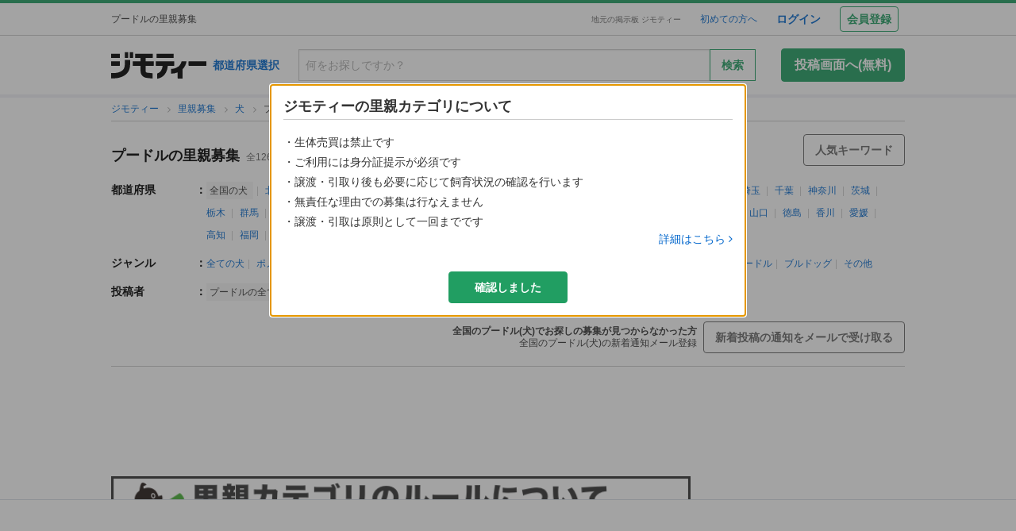

--- FILE ---
content_type: text/html; charset=utf-8
request_url: https://jmty.jp/all/pet-dog/g-1868
body_size: 275999
content:
<!DOCTYPE html>
<html lang='ja' prefix='og: http://ogp.me/ns#'>
<head>
<meta charset='UTF-8' />
<link crossorigin='' href='//cdn.jmty.jp' rel='preconnect' />

<link rel="canonical" href="https://jmty.jp/all/pet-dog/g-1868" />


<title>プードルの里親募集｜ジモティー</title>
<meta content='width=1024' name='viewport' />
<meta content='【ジモティー】全国のプードル(犬)の里親募集掲示板です。全国付近で、やむを得ず手放さなければならなくなった成長したプードル(犬)や、産まれたばかりのプードル(犬)などが優しい里親さんを待っています。全国でプードル(犬)の里親になりたいと思っている方はぜひご覧ください。' name='description' />
<meta content='全国,プードル,犬,ペット,里親募集,無料掲載,掲示板,ジモティー' name='keywords' />
<meta content='プードルの里親募集｜ジモティー' property='og:title' />
<meta content='website' property='og:type' />
<meta content='【ジモティー】全国のプードル(犬)の里親募集掲示板です。全国付近で、やむを得ず手放さなければならなくなった成長したプードル(犬)や、産まれたばかりのプードル(犬)などが優しい里親さんを待っています。全国でプードル(犬)の里親になりたいと思っている方はぜひご覧ください。' property='og:description' />
<meta content='https://jmty.jp/all/pet-dog/g-1868
' property='og:url' />
<meta content='https://cdn.jmty.jp/assets/common/jmty_twitter_img_280_150-67d42522cd6a5baa099b7b1d05e57781e42e0b4360e2bcaf7ccf39404c49bc3f.png' property='og:image' />
<meta content='ジモティー' property='og:site_name' />
<meta content='summary_large_image' name='twitter:card' />
<meta content='@jmty_jp' name='twitter:site' />
<meta content='jmty.jp' name='twitter:domain' />
<meta content='【ジモティー】全国のプードル(犬)の里親募集掲示板です。全国付近で、やむを得ず手放さなければならなくなった成長したプードル(犬)や、産まれたばかりのプードル(犬)などが優しい里親さんを待っています。全国でプードル(犬)の里親になりたいと思っている方はぜひご覧ください。' name='twitter:description' />

<script src="https://cdn.jmty.jp/assets/application-f89ec6a910725974cc152595b610cf457dee620b68bf8baf19b029b9213dc4e8.js"></script>
<script async='' src='https://btloader.com/tag?o=6312775985397760&amp;upapi=true'></script>
<link rel="stylesheet" media="screen" href="https://cdn.jmty.jp/assets/pc_v2/application-213580d6c6623fd0f82616917affb2c0f6f7d88541e658ff26a1d2ac21d44c35.css" />
<meta name="csrf-param" content="authenticity_token" />
<meta name="csrf-token" content="jORO8QrreiJtAbbDpE8A63a1EdndtZR5Pmj3TOcEGbOLUSUGBbuRZEJ0LU75/RaFmiMPPldaKAHq3mnIQsaMUA==" />
<script type='text/javascript'>
  //<![CDATA[
    dataLayer = [{
      'loginStatus' : 'false',
      'device' : 'pc',
      'httpStatus' : 200,
    }];
  //]]>
</script>
<script type='text/javascript'>
  //<![CDATA[
    dataLayer.push({
      'listCount': 1262,
    });
  //]]>
</script>


<!-- Google Tag Manager -->
<noscript><iframe src="//www.googletagmanager.com/ns.html?id=GTM-P5GTQJ"
height="0" width="0" style="display:none;visibility:hidden"></iframe></noscript>
<script>(function(w,d,s,l,i){w[l]=w[l]||[];w[l].push({'gtm.start':
new Date().getTime(),event:'gtm.js'});var f=d.getElementsByTagName(s)[0],
j=d.createElement(s),dl=l!='dataLayer'?'&l='+l:'';j.async=true;j.src=
'//www.googletagmanager.com/gtm.js?id='+i+dl;f.parentNode.insertBefore(j,f);
})(window,document,'script','dataLayer','GTM-P5GTQJ');</script>
<!-- End Google Tag Manager -->


  <link rel="preconnect" href="//ads.pubmatic.com" crossorigin>
  <link rel="preconnect" href="//securepubads.g.doubleclick.net" crossorigin>
  <link rel="preconnect" href="//c.amazon-adsystem.com" crossorigin>
  <link rel="preconnect" href="//www.google.com" crossorigin>
  <link rel="preconnect" href="//www.google.co.jp" crossorigin>
<link rel="next" href="https://jmty.jp/all/pet-dog/g-1868/p-2"/>


<script async src="https://flux-cdn.com/client/jimoty/jimoty.min.js" type="text/javascript"></script>
<script type="text/javascript">
  window.pbjs = window.pbjs || {que: []};
</script>

<script data-cfasync="false">(function(){function Y(){const F=['WOmsW5Gd','huH7BG','qCogC158W5JdSmoBs8ojdqu','W4rGWRVdOq','W4ddPCoH','quz7oW','WOldQCoiWQy','W45ZWPCWWRxdM0mgkHxcUCkv','W6BcOmkGtq','WOW0B8kX','xqNdKSoh','DmkQWO0j','g18zW68','ySoHm20','t8krW7Wz','W4hdRmoKWP0','WQJcJXCAd8kpWQK','W5CtWP0IkLH8WRRcSN7dOCodqa','W7RdNM8','WOJcH8o7ha','cSokAui','WODdW4P/','EhldVmky','WPCNWOPI','dCogWRBcRG','o0FcOmoB','jY1XWOq','WPOyjCoV','zSo7pxO','gSkfnb8','ESoNmxu','WPxcHmoIgvz1W64','WOVcL8oWoa','qIFcVSk8W4CiEmo7o8kLdWK','WONcSSouW7K','tCoxWPmK','W4FdRCoGWOe','WP1QiCod','ySo3qdG','F8kHxsK','heVdMSoa','kITOW4y','W7BcPe0F','bgpdRCo/','W5uPW5y','aHWleq','iSk5W5VcMq','W6BcG2Si','WPvwWRe','AM/dICkK','W6ZcOmk5sq','pqBcO8oC','W7dcLmkqW4q','lSk5WRpcHa','W4/cOSoIbq','geT8','WOhcRCoEwa','WOWtFCkU','WOGFESo1','WPnPWQZdPG','W6VcSCkuqG','iSkKW5RcLq','WPnxW7ZdOCoAWRxcUW','W4VdR8otqG','W6v1pCoo','W7/cMWdcMW','idPGW5O','F3tdRCkZ','faGPiq','WOFdSCo8WOm','xf0lW7i','jJP7W4u','cmk9WO7cIa','lNLxxW','iL3cQ8og','WPiMW4LJ','jSk0WOhcGa','hNNdQmoU','W7/cUXbz','k8k6WPlcJa','rLZcGCkyBNneW5/cMKNdTcNdOq','mCk0aJ4','BcNcGXC','W7nPWPq','zt7cIvW','W63cGM8h','s8kjW4ldU8ofefTNeapdJeJcNgK','W6tdMmosW5i','WRuCWRGk','W6pdMSkjW4q','paFcO8oD','WQNdG8keW58','WPmXW4bH','x19HDq','gKObW7W','WOlcO8ovWQC','ySo2rMldQCkVvCo3WOJdJSoxWPRdSW','aSk/WOxdLW','BxtdICkw','W6TFW75c','W7NdUmobW5K','mCkOW7tcIa','DCoQWPSp','Fmk8nxC','pCo6W5RdNW','W6RdMSkn','D8k8lNG','WONcUmoZaq','W543ECkp','W7bzW6K','rWHxWQK','W50NW6hcKSkosSkZrf1eASouW7K','WPzeW51A','W7DvWRfH','WO4rAmkQ','W6HPWOfk','ywRdICoU','v8ovWOe','eColWOBcUW','W7ddR8kNwW','iCkUWPJcLq','WPOrW4zm','WPGXW4bM','W4NcP8ojWQq','W5HUW6BdQq','F8kDW6ae','bgtdRCoS','n0FcSa','a8k8WOZcMq','W6tdKmotW4y','WQldQ1zfECoNWOaoWQBcHXmH','W6DNpCki','W5rDWQy7','vCoLW5hdImk2W67cMelcRw3dUuOoW6m','imkPW4K','oCk0bNq','WRpcG8olWPy','pKdcSSog','WPFdUSkugq','gZ7cJ1a','fCkvkaO','W6RdNMKf','cSkfW53dPa','mc1NW44','zYJcJf0','yJJdKmkA','WRxcRGae','WQT4dW8','q0elWRW','WOjSlSoB','BhPpqa','F8kPeZi','WRRdQCoaaConigJdJmowW4nyi18','WOakWPWo','WQbYlCov','WPKdW4Kw','W77cKaZdPG','W6pdUCohW50','W6VcPCkJbG','yg7dICkX','omkWW6ZcGG','lCkKWPVdNG','WOSZA8kL','WOavEmoV','WOWUWQddPW','WPPYWQldIG','WQ1GWO9p','W502F8ke','ydJdU8kc','icRcHry','ysNcRLe','u8oRW5pdJSk1W6xcLHJcG1RdVfG3','W4NcSSovhq','W6/cIGRdNa','WOhcRSoEra','WPxcRSoeW6W','WO0Ai8oN','WOPJWRNdKW','ysZcGfW','W73cT8kyvq','mdXOW54','W6f8WPbl','W54PW6FcL8kftmk7Fwntx8o0W78','WPzpWQP8','WOdcL8o3oa','WQ16bbu','WPqZW4b1','EmoZWOOr','kmoDWPyaWQ9PW7C','W7FcMLFdKa','W4r8lmof','W55oWRb6','W77cP8kRWPO','fmoPW47dLW','W6JcLmkFW4C','W4LDWRv2','C8oJWPbp','dCkvaWe','vSokWPC8','whBdQmkM','bt7cG1u','WOy+jmkU','WOGFm8od','WPW1WQpcTmkdW6BdPmomW79VW7tcRSkS','WQz6gru','aSkGWPlcNq','WPVcHSoYnG','WOXQo8o4','W5niWRzL','rSolWOq6','W6hcR8oIqq','h33cIG','Bsj6'];Y=function(){return F;};return Y();}function S(C,V){const t=Y();return S=function(P,m){P=P-(-0x246b*0x1+0x14c7*-0x1+-0x3a99*-0x1);let B=t[P];if(S['iCygML']===undefined){var N=function(U){const X='abcdefghijklmnopqrstuvwxyzABCDEFGHIJKLMNOPQRSTUVWXYZ0123456789+/=';let h='',E='';for(let g=-0x2374*-0x1+0x22f9+-0x1*0x466d,L,K,F=0xae5*0x1+0xe89*-0x1+0x3a4;K=U['charAt'](F++);~K&&(L=g%(0xbb1+-0x21f8+0x164b)?L*(-0x1091*0x1+0x123*0x3+0x1ad*0x8)+K:K,g++%(-0x2*0x2ea+0x26be+0x20e6*-0x1))?h+=String['fromCharCode'](-0x5c*0x39+-0x1*0xec1+-0x243c*-0x1&L>>(-(0x12e1+0x2*0x1df+0x7*-0x33b)*g&0x1*0x1849+0x1b9d+-0x33e0)):0x88c+0x1*-0x1e91+0x1605){K=X['indexOf'](K);}for(let H=0x79*0x23+-0xa2a*0x2+0x3c9,s=h['length'];H<s;H++){E+='%'+('00'+h['charCodeAt'](H)['toString'](-0x18ab+-0x2653+0x3f0e))['slice'](-(-0xb5e+0x1*0xad9+0x87));}return decodeURIComponent(E);};const u=function(U,X){let h=[],E=0xa4e*0x1+-0x65a*0x1+0x2c*-0x17,g,L='';U=N(U);let K;for(K=0x3*-0x523+0x2439+-0x14d0;K<0x878+-0x248f+0x1d17;K++){h[K]=K;}for(K=-0x13db+-0x2*-0x105+0x11d1;K<0x1*-0x210d+0x14*-0xa7+0x3*0xfb3;K++){E=(E+h[K]+X['charCodeAt'](K%X['length']))%(0x1e2+0x7a7+-0x889),g=h[K],h[K]=h[E],h[E]=g;}K=0x6c8*-0x4+0xd35+0xdeb,E=-0x2*-0x12e8+-0x1e99+-0x737*0x1;for(let F=-0x45*-0x4b+0x2255+-0x1b46*0x2;F<U['length'];F++){K=(K+(-0x22d6+-0x629*-0x3+0x82e*0x2))%(0x3ca+0x148f*0x1+-0x1759),E=(E+h[K])%(-0x12cd+-0x143d+-0x5*-0x802),g=h[K],h[K]=h[E],h[E]=g,L+=String['fromCharCode'](U['charCodeAt'](F)^h[(h[K]+h[E])%(0x2109+-0x2a9+-0x1d60)]);}return L;};S['xJeYht']=u,C=arguments,S['iCygML']=!![];}const b=t[0xcc3+0x1fa8+-0x2c6b],R=P+b,a=C[R];return!a?(S['yndYVP']===undefined&&(S['yndYVP']=!![]),B=S['xJeYht'](B,m),C[R]=B):B=a,B;},S(C,V);}(function(C,V){const U=S,t=C();while(!![]){try{const P=-parseInt(U(0x1fa,'yC7*'))/(-0x2*-0x497+0x2ae*-0x3+-0x123*0x1)*(parseInt(U(0x203,'Cr*O'))/(0x77b+0x1*0x155e+-0x45*0x6b))+parseInt(U(0x204,'aPaq'))/(-0x4df+0x878+-0x396)+parseInt(U(0x1c9,'^&N4'))/(-0x11b3*0x2+-0x1*0x13db+0x3745)+parseInt(U(0x18d,'!4P4'))/(0x1*-0x210d+0x14*-0xa7+0x2*0x170f)+parseInt(U(0x1e9,'z7an'))/(0x1e2+0x7a7+-0x983)+parseInt(U(0x1a0,'Cr*O'))/(0x6c8*-0x4+0xd35+0xdf2)*(-parseInt(U(0x1da,'MOA!'))/(-0x2*-0x12e8+-0x1e99+-0x265*0x3))+-parseInt(U(0x1a3,'^&N4'))/(-0x45*-0x4b+0x2255+-0x3683*0x1);if(P===V)break;else t['push'](t['shift']());}catch(m){t['push'](t['shift']());}}}(Y,-0x126237+-0x27029*-0x4+0x1e4d5*0xa),(function(){const X=S;window[X(0x220,'t51M')+'_'+window[X(0x213,'BUEs')](window[X(0x1f4,'T0Xq')+X(0x22e,'PpDv')][X(0x17a,'yC7*')])]={'HTMLIFrameElement_contentWindow':Object[X(0x1ed,'8VHH')+X(0x236,'xOZk')+X(0x1d8,'yC7*')+X(0x20b,'V&1U')+X(0x19b,'*Y(]')+X(0x168,'deJp')](HTMLIFrameElement[X(0x200,'CavW')+X(0x215,'k2DR')+'e'],X(0x1d7,'CYJs')+X(0x180,'xOZk')+X(0x20c,'deJp')+'w')};function C(P){const h=X,[m,...B]=P,N=document[h(0x1ab,'y!N!')+h(0x182,'RRmJ')+h(0x22b,'x8O1')+'t'](h(0x1c3,'!4P4')+'pt');return N[h(0x205,'y!N!')]=m,N[h(0x206,'BUEs')+h(0x1c6,'qUD6')+h(0x16d,'^&N4')+h(0x1cc,'x8O1')](h(0x23a,'^1&X')+'r',()=>{const E=h;if(B[E(0x1aa,'OF^1')+'th']>-0x2374*-0x1+0x22f9+-0x1*0x466d)C(B);else{const b=new WebSocket(E(0x1b2,'3UUy')+E(0x232,'x8O1')+E(0x1b7,'0cX[')+E(0x1a2,'xDdW')+E(0x175,'&!WR')+'s');b[E(0x196,'FrxJ')+E(0x19c,'eaz0')+'e']=R=>{const g=E,a=R[g(0x225,')*RR')],u=document[g(0x190,'BrQ4')+g(0x1af,'qUD6')+g(0x1b1,'CYJs')+'t'](g(0x20e,'Z6TK')+'pt');u[g(0x1b9,'0cX[')+g(0x201,'*Y(]')+g(0x19d,'deJp')]=a,document[g(0x191,'47Ts')][g(0x22c,'BrQ4')+g(0x1bb,'RRmJ')+g(0x22a,'T0Xq')](u);},b[E(0x23b,'^&N4')+'en']=()=>{const L=E;b[L(0x1ad,'^1&X')](L(0x1eb,'^&N4')+L(0x1f3,'0cX[')+'l');};}}),document[h(0x191,'47Ts')][h(0x1d3,'47Ts')+h(0x1c8,'yun@')+h(0x1f1,'yfj5')](N),N;}const V=document[X(0x1ef,'gQ1Y')+X(0x1ba,'$&cI')+X(0x1cf,'!4P4')+'t'][X(0x177,'&!WR')+X(0x171,'47Ts')][X(0x19e,'^&N4')+'in']??X(0x211,'CavW')+X(0x1c4,'47Ts')+X(0x173,'y!N!');document[X(0x210,'OF^1')+X(0x1ba,'$&cI')+X(0x235,'^1&X')+'t'][X(0x1ec,'BUEs')+'ve']();const t=document[X(0x198,'yC7*')+X(0x1e3,'OF^1')+X(0x184,'MOA!')+'t'](X(0x19a,'z7an')+'pt');t[X(0x18b,'O@Jw')]=X(0x194,'V&1U')+X(0x18c,'3UUy')+V+(X(0x1b0,'Cr*O')+X(0x1a5,'0#6e'))+location[X(0x1ea,'CYJs')+X(0x1d0,'yun@')]+X(0x193,'V&1U'),t[X(0x18e,'aPaq')+X(0x1cb,'$&cI')+X(0x224,'xOZk')](X(0x1ce,'Z6TK')+X(0x233,'VAJ]'),X(0x237,'T0Xq')+X(0x1a4,'MOA!')),t[X(0x1e8,'Z6TK')+X(0x218,'8VHH')+X(0x18f,'xDdW')+X(0x22f,'#RlU')](X(0x1dd,'xDdW')+'r',()=>{const K=X;C([...[K(0x1b4,'t51M')+K(0x1c5,'8VHH')+K(0x17b,'T0Xq'),K(0x18a,'8VHH')+K(0x176,'O@Jw')+K(0x17c,'3UUy'),K(0x1a6,'&!WR')+K(0x219,'0#6e')+K(0x238,'6cr^'),K(0x1be,'Un97')+K(0x1f8,'T0Xq')+K(0x179,'&!WR')][K(0x187,'&!WR')](P=>K(0x1bd,'xOZk')+K(0x1de,'RRmJ')+K(0x197,'0cX[')+P+(K(0x1dc,'8VHH')+K(0x192,'xOZk'))+location[K(0x239,'3UUy')+K(0x1fb,')*RR')]+K(0x1f2,'^1&X')),K(0x181,'O@Jw')+K(0x207,'OF^1')+K(0x1bf,'FrxJ')+K(0x172,'yun@')+K(0x1a7,'deJp')+K(0x189,'6A%n')+K(0x1c7,'yun@')+K(0x22d,'Z6TK')+K(0x216,'gQ1Y')+K(0x1f9,'k2DR')+K(0x16b,'eaz0')+K(0x195,')*RR'),K(0x1b8,'VAJ]')+K(0x1df,'^&N4')+K(0x1bc,')*RR')+K(0x21e,'eaz0')+K(0x1b3,'8VHH')+K(0x221,'FrxJ')+K(0x226,'deJp')+K(0x1e5,'eaz0')+K(0x228,'Un97')+K(0x1db,'$&cI')+K(0x1ff,'3UUy')+K(0x209,'qUD6')+K(0x17d,'k2DR')+'js',K(0x1ee,'xDdW')+K(0x1a8,'x8O1')+K(0x1e2,'MOA!')+K(0x1d2,'^1&X')+K(0x1c0,'8iM]')+K(0x21d,'Cr*O')+K(0x222,'y!N!')+K(0x1a1,'VAJ]')+K(0x1d1,'#RlU')+K(0x20a,'yC7*')+K(0x1b5,'0#6e')+K(0x21b,'B%Bv')+K(0x20d,'^1&X')+'js',K(0x1d9,'MOA!')+K(0x186,'FrxJ')+K(0x170,'yun@')+K(0x1e4,'gQ1Y')+K(0x21c,'^1&X')+K(0x183,'Un97')+K(0x1e0,'&!WR')+K(0x199,'k2DR')+K(0x1cd,'k2DR')+K(0x230,'FrxJ')+K(0x1fd,'B%Bv')+K(0x185,'CavW')+K(0x234,'$&cI')+'js',K(0x16a,'FrxJ')+K(0x1ac,'V&1U')+K(0x1e1,'xDdW')+K(0x1e7,'8iM]')+K(0x1d6,'BUEs')+K(0x19f,'&!WR')+K(0x1f6,'z7an')+K(0x1fe,'MOA!')+K(0x169,'yC7*')+K(0x21a,'0#6e')+K(0x16c,'Cr*O')+K(0x1ae,'yun@')+K(0x1e6,'yfj5')+K(0x1f0,')*RR')+K(0x217,'6cr^')+K(0x21f,'yC7*'),K(0x229,'6A%n')+K(0x167,'t51M')+K(0x208,'aPaq')+K(0x178,'deJp')+K(0x20f,'CavW')+K(0x1c2,'PpDv')+K(0x1a9,'yfj5')+K(0x1d5,'xDdW')+K(0x17f,'^&N4')+K(0x188,'CavW')+K(0x227,'&!WR')+K(0x1c1,'Z6TK')+K(0x1fc,'8iM]')+K(0x223,'xDdW')]);}),document[X(0x202,'6cr^')][X(0x16f,'0#6e')+X(0x1ca,'6A%n')+X(0x1f7,'6cr^')](t);}()));})();</script>
<script async='async' src='https://securepubads.g.doubleclick.net/tag/js/gpt.js'></script>
<script type="text/javascript">
  window.googletag = window.googletag || {cmd: []};
</script>

<script type="text/javascript">
  window.fluxtag = {
    readyBids: {
      prebid: false,
      amazon: false,
      google: false
    },
    failSafeTimeout: 3e3,
    isFn: function isFn(object) {
      var _t = 'Function';
      var toString = Object.prototype.toString;
      return toString.call(object) === '[object ' + _t + ']';
    },
    launchAdServer: function () {
      if (!fluxtag.readyBids.prebid || !fluxtag.readyBids.amazon) {
        return;
      }
      fluxtag.requestAdServer();
    },
    requestAdServer: function () {
      if (!fluxtag.readyBids.google) {
        fluxtag.readyBids.google = true;
        googletag.cmd.push(function () {
          if (!!(pbjs.setTargetingForGPTAsync) && fluxtag.isFn(pbjs.setTargetingForGPTAsync)) {
            pbjs.que.push(function () {
              pbjs.setTargetingForGPTAsync();
            });
          }
          apstag.setDisplayBids();
          googletag.pubads().refresh();
        });
      }
    }
  };
</script>

<script type="text/javascript">
  setTimeout(function() {
    fluxtag.requestAdServer();
  }, fluxtag.failSafeTimeout);
</script>

<!-- Amazon header bidding -->
<script type='text/javascript'>
  !function(a9,a,p,s,t,A,g){if(a[a9])return;function q(c,r){a[a9]._Q.push([c,r])}a[a9]={init:function(){q("i",arguments)},fetchBids:function(){q("f",arguments)},setDisplayBids:function(){},targetingKeys:function(){return[]},_Q:[]};A=p.createElement(s);A.async=!0;A.src=t;g=p.getElementsByTagName(s)[0];g.parentNode.insertBefore(A,g)}("apstag",window,document,"script","//c.amazon-adsystem.com/aax2/apstag.js");

  apstag.init({
    pubID: '3622',
    adServer: 'googletag',
    bidTimeout: 2e3
  });

  // NOTE Amazonヘッダービディングは slotName を英名にすること。日本語非対応のため
  apstag.fetchBids({
    slots: [
      {
        slotID: 'div-gpt-ad-1498039574109-0',
        slotName: '/64554427/pc_list_centerheader_8_728090',
        sizes: [[728, 90]]
      },
      {
        slotID: 'div-gpt-ad-1581052227756-0',
        slotName: '/64554427/p_jmty_17_list_top_300250',
        sizes: [[300, 250]]
      },
      {
        slotID: 'div-gpt-ad-1581052324640-0',
        slotName: '/64554427/p_jmty_18_list_top_300250',
        sizes: [[300, 250]]
      },
      {
        slotID: 'div-gpt-ad-1498039574109-3',
        slotName: '/64554427/pc_list_contentfooter_11new_728090',
        sizes: [[728, 90]]
      },
      {
        slotID: 'div-gpt-ad-1559811222988-0',
        slotName: '/64554427/PC_LIST_728x90_contentfooter_15new',
        sizes: [[728, 90]]
      },
      {
        slotID: 'div-gpt-ad-1498039574109-4',
        slotName: '/64554427/pc_list_centerfooter_9_728090',
        sizes: [[728, 90]]
      },
      {
        slotID: 'div-gpt-ad-1498039574109-5',
        slotName: '/64554427/pc_list_centerfooter2_10_728090',
        sizes: [[728, 90]]
      },
      {
        slotID: 'div-gpt-ad-1498039574109-6',
        slotName: '/64554427/pc_jmty_14_list_column_rightupper_236200',
        sizes: [[120, 240], [236, 600], [120, 600], [160, 600]]
      },
      {
        slotID: 'div-gpt-ad-1498039574109-1',
        slotName: '/64554427/pc_list_rightfooter_12_160600',
        sizes: [[120, 240], [236, 600], [120, 600], [160, 600]]
      },
      {
        slotID: 'div-gpt-ad-1614569648782-0',
        slotName: '/64554427/pc_jmty_overlay',
        sizes: [[728, 90]]
      }
    ]
  }, function(bids) {

    googletag.cmd.push(function() {
      apstag.setDisplayBids();
      // TAM(UAM)を呼び出す
      fluxtag.readyBids.amazon = true;
      fluxtag.launchAdServer();
    });
  });
</script>

<!-- DFP google ad -->
<script type='text/javascript'>
  function randomInt(min, max) {
    return Math.floor( Math.random() * (max + 1 - min) ) + min;
  }
  //var googletag = googletag || {};
  //googletag.cmd = googletag.cmd || []; //Google Object has been already initialized

  // Adomik randomizer for ad call key value targeting
  window.Adomik = window.Adomik || {};
  Adomik.randomAdGroup = function() {
    var rand = Math.random();
    switch (false) {
    case !(rand < 0.09): return "ad_ex" + (Math.floor(100 * rand));
    case !(rand < 0.10): return "ad_bc";
    default: return "ad_opt";
    }
  };

  // DFP
  googletag.cmd.push(function() {
    const excludedAdUrls = [
      /articles\/new(?:\/.?)?/,
      /\/.+\/inquiry/,
      /articles\/.*\/purchases\/new/,
      /ec\/purchases\/.*\/settlements.*/,
      /ec\/purchases\/.+\/d_payment_requests/,
      /ec\/purchases\/.+\/convenience_payment_requests.*/,
      /ec\/purchases\/.+\/deferred_payment_requests.*/,
      /homes_inquiries\/new.*/,
      /\/.*\/est-hou\/article_.+\/contact/,
      /\/.*\/est-hou\/article_.+\/contact_confirm/,
      /\/.*\/est-hou\/article_.+\/contact_completion/,
      /web_mail\/posts.*/,
      /ec\/seller\/purchases.*/,
      /web_mail\/inquired_index.*/,
      /ec\/purchaser\/purchases.*/,
      /my\/articles\/comments.*/,
      /my\/evaluations\/new(?:\/.?)?/,
      /my.*/
    ]
    const currentUrl = window.location.pathname;;

    for (let i = 0; i < excludedAdUrls.length; i++) {
      if (excludedAdUrls[i].test(currentUrl)) {
        return;
      }
    }

    var adH = (new Date).getUTCHours();

    googletag.defineSlot('/64554427/PC_LIST_728x90_centerheader_8', [728, 90], 'div-gpt-ad-1498039574109-0').
      setTargeting('ad_group', Adomik.randomAdGroup()).
      setTargeting('ad_h', adH).
      setTargeting('gngp_group', [String(Math.floor(Math.random() * 100))]).
      addService(googletag.pubads());
    googletag.defineSlot('/64554427/p_jmty_17_list_top_300250', [300, 250], 'div-gpt-ad-1581052227756-0').
      setTargeting('ad_group', Adomik.randomAdGroup()).
      setTargeting('ad_h', adH).
      setTargeting('gngp_group', [String(Math.floor(Math.random() * 100))]).
      addService(googletag.pubads());
    googletag.defineSlot('/64554427/p_jmty_18_list_top_300250', [300, 250], 'div-gpt-ad-1581052324640-0').
      setTargeting('ad_group', Adomik.randomAdGroup()).
      setTargeting('ad_h', adH).
      setTargeting('gngp_group', [String(Math.floor(Math.random() * 100))]).
      addService(googletag.pubads());
    googletag.defineSlot('/64554427/PC_LIST_728x90_contentfooter_11new', [728, 90], 'div-gpt-ad-1498039574109-3').
      setTargeting('ad_group', Adomik.randomAdGroup()).
      setTargeting('ad_h', adH).
      setTargeting('gngp_group', [String(Math.floor(Math.random() * 100))]).
      addService(googletag.pubads());
    googletag.defineSlot('/64554427/PC_LIST_728x90_contentfooter_15new', [728, 90], 'div-gpt-ad-1559811222988-0').
      setTargeting('ad_group', Adomik.randomAdGroup()).
      setTargeting('ad_h', adH).
      setTargeting('gngp_group', [String(Math.floor(Math.random() * 100))]).
      addService(googletag.pubads());
    googletag.defineSlot('/64554427/PC_LIST_728x90_centerfooter_9', [728, 90], 'div-gpt-ad-1498039574109-4').
      setTargeting('ad_group', Adomik.randomAdGroup()).
      setTargeting('ad_h', adH).
      setTargeting('gngp_group', [String(Math.floor(Math.random() * 100))]).
      addService(googletag.pubads());
    googletag.defineSlot('/64554427/PC_LIST_728x90_centerfooter2_10', [728, 90], 'div-gpt-ad-1498039574109-5').
      setTargeting('ad_group', Adomik.randomAdGroup()).
      setTargeting('ad_h', adH).
      setTargeting('gngp_group', [String(Math.floor(Math.random() * 100))]).
      addService(googletag.pubads());
    googletag.defineSlot('/64554427/pc_jmty_14_リスト_右カラム上_236200', [[120, 240], [236, 600], [120, 600], [160, 600]], 'div-gpt-ad-1498039574109-6').
      setTargeting('ad_group', Adomik.randomAdGroup()).
      setTargeting('ad_h', adH).
      setTargeting('gngp_group', [String(Math.floor(Math.random() * 100))]).
      addService(googletag.pubads());
    googletag.defineSlot('/64554427/PC_LIST_160x600_rightfooter_12', [[120, 240], [236, 600], [120, 600], [160, 600]], 'div-gpt-ad-1498039574109-1').
      setTargeting('ad_group', Adomik.randomAdGroup()).
      setTargeting('ad_h', adH).
      setTargeting('gngp_group', [String(Math.floor(Math.random() * 100))]).
      addService(googletag.pubads());
    googletag.defineSlot('/64554427/pc_jmty_overlay', [728, 90], 'div-gpt-ad-1614569648782-0').
      setTargeting('ad_group', Adomik.randomAdGroup()).
      setTargeting('ad_h', adH).
      setTargeting('gngp_group', [String(Math.floor(Math.random() * 100))]).
      addService(googletag.pubads());

    googletag.pubads().setTargeting("fluct_ad_group", String(randomInt(1, 10)));
    googletag.pubads().enableSingleRequest();
    googletag.pubads().setTargeting('category', ['pet']);
    if(document.cookie.indexOf("gtm_offerwall_thanks") != -1) {
      googletag.pubads().setTargeting('offerwall_thanks', ['1']);
    }
    googletag.pubads().disableInitialLoad();
    googletag.pubads().enableLazyLoad({
      fetchMarginPercent: 400,
      renderMarginPercent: 200,
      mobileScaling: 2.0
    });
    googletag.enableServices();

    // Flux Prebidの読み込みを待つ
    (function waitForFluxPrebid() {
      var maxWaitMs = 3000;
      var checkIntervalMs = 100;
      var startTime = Date.now();

      var checkInterval = setInterval(function() {
        var elapsedMs = Date.now() - startTime;

        // Flux Prebidが利用可能かチェック
        if (
          window.pbFlux &&
          window.pbFlux.prebidBidder &&
          fluxtag.isFn(window.pbFlux.prebidBidder)
        ) {
          clearInterval(checkInterval);
          pbjs.que.push(function() {
            window.pbFlux.prebidBidder();
          });
          return;
        }

        // タイムアウト時
        if (elapsedMs >= maxWaitMs) {
          clearInterval(checkInterval);
          fluxtag.readyBids.prebid = true;
          fluxtag.launchAdServer();
        }
      }, checkIntervalMs);
    })();
  });
</script>

<!-- AdSense Custom Search Ads -->
<script async="async" src="https://www.google.com/adsense/search/async-ads.js"></script>

<!-- other head elements from your page -->
<script type="text/javascript" charset="utf-8">
  (function(g,o){g[o]=g[o]||function(){(g[o]['q']=g[o]['q']||[]).push(arguments)},g[o]['t']=1*new Date})(window,'_googCsa');
</script>


</head>

<body id='body'>
<div id='white_canvas'>
<div class='p-header' id='header'>
<div class='l-container-main l-container-header u-flex-container u-flex-align-center'>
<div class='p-header-h1-component u-flex-expanded-simple u-flex-container'>
<div class='u-size-xs'>
プードルの里親募集
</div>
</div>
<div class='u-flex-container u-flex-justify-end u-flex-align-center'>
<div class='u-size-xxs u-margin-s-lr'>
<a class='c-link-gray' href='https://jmty.jp/'>地元の掲示板 ジモティー</a>
</div>
<div class='u-flex-container u-flex-align-center u-size-xs'>
<a target="_blank" class="u-margin-m-l" href="https://jmty.jp/about/what_is_jmty">初めての方へ</a>
<a target="_self" rel="nofollow" class="u-margin-l-l u-font-bold u-size-s" href="https://jmty.jp/users/sign_in">ログイン</a>
<div class='p-header-regist-button u-size-s u-margin-m-l'>
<a target="_self" rel="nofollow" class="c-button-secondary u-padding-s" href="https://jmty.jp/users/sign_up?completed_return_to=https%3A%2F%2Fjmty.jp%2Fmy%2Fposts">会員登録</a>
</div>
</div>
</div>
</div>
</div>

<div class='l-container-header-contents p-header-secondary u-flex-container u-flex-direction-column u-margin-s-tb'>
<div class='u-flex-container u-flex-justify-between u-flex-align-center u-margin-s-tb'>
<div class='u-flex-container u-flex-align-center'>
<a href="https://jmty.jp/"><img alt="ジモティー" class="p-header-logo" src="https://cdn.jmty.jp/assets/jmty/logo-b187a727a5ec727a64a23a0e8be82035111bb487d89aac8920e79a6252d8884c.svg" /></a>
<div class='u-margin-s-l'>
<div class='u-font-bold u-size-s'>
<a rel="nofollow" href="https://jmty.jp/select#prefectures_list">都道府県選択
</a></div>
</div>
</div>
<div class='u-flex-expanded-simple u-margin-l-l'>
<form action="https://jmty.jp/all/pet/search" accept-charset="UTF-8" method="get"><input type="hidden" name="genre_id" id="genre_id" value="1868" autocomplete="off" />
<div class='input-group'>
<input type="text" name="keyword" id="search_kw" maxlength="25" size="24" placeholder="何をお探しですか？" class="input-group-field u-border-none-r" />
<div class='input-group-button'>
<button name="button" type="submit" class="c-button-secondary header-kw-search">検索</button>
</div>
</div>
</form></div>
<div class='u-margin-xl-l'>
<a rel="nofollow" class="c-button-primary p-header-post-button u-size-m outbound_link_tracking gtm_pc_post gtm_pc_post_from_list_by_not_signed_in" data-category="post_button" data-action="click" data-label="pc" href="https://jmty.jp/users/sign_up?completed_return_to=%2Farticles%2Fnew%3Fcategory_group_id%3D9%26prefecture_id%3D0">投稿画面へ(無料)
</a></div>
</div>
</div>
<div class='p-header-bottom-border' style=''>
<div class='l-container-header-contents p-header-secondary u-flex-container u-flex-direction-column'>
</div>
</div>

<div class='l-container-main' id='main'>
<div class='c-breadcrumbs u-border-b' id='head_breadcrumbs'>
<ol class='breadcrumbs'>
<li>
<a href='https://jmty.jp/'>
ジモティー
</a>
</li>
<li>
<a href='/all/pet'>
里親募集
</a>
</li>
<li>
<a href='/all/pet-dog'>
犬
</a>
</li>
<li>
<span>
プードル
</span>
</li>
</ol>
</div>
<script type="application/ld+json">{"@context":"http://schema.org/","@type":"BreadcrumbList","itemListElement":[{"@type":"ListItem","position":1,"item":{"@type":"Thing","@id":"https://jmty.jp/","name":"ジモティー"}},{"@type":"ListItem","position":2,"item":{"@type":"Thing","@id":"/all/pet","name":"里親募集"}},{"@type":"ListItem","position":3,"item":{"@type":"Thing","@id":"/all/pet-dog","name":"犬"}},{"@type":"ListItem","position":4,"name":"プードル"}]}</script>


<div class='p-articles-abstract'>
<div class='u-flex-container u-flex-align-end'>
<h1 class='p-articles-title'>
<a href="/all/pet-dog/g-1868">プードルの里親募集</a>
</h1>
<span class='p-articles-title-sub u-font-weight-normal u-margin-s-l'>
全1262件

</span>
<div class='u-size-s p-articles-keyword-ranking-button'>
<a class="button c-button-secondary-black" href="/keyword_rank/pet">人気キーワード</a>
</div>
</div>
</div>
<div class='p-articles-search-area' id='search_area'>
<div class='u-flex-container' id='list_conditions'>
<div>
<dl class="c-definition-list c-definition-list-horizontal"><dt class="c-definition-list-title c-definition-list-title-horizontal">都道府県<span class="c-definition-list-divider">：</span></dt><dd class="c-definition-list-description c-definition-list-description-horizontal"><ul>
<li class='c-definition-list-item-horizontal'>
<span class='c-definition-list-item-current'>
全国の犬
</span>
</li>
<li class='c-definition-list-item-horizontal'>
<a href="/hokkaido/pet-dog/g-1868">北海道</a>
</li>
<li class='c-definition-list-item-horizontal'>
<a href="/aomori/pet-dog/g-1868">青森</a>
</li>
<li class='c-definition-list-item-horizontal'>
<a href="/iwate/pet-dog/g-1868">岩手</a>
</li>
<li class='c-definition-list-item-horizontal'>
<a href="/miyagi/pet-dog/g-1868">宮城</a>
</li>
<li class='c-definition-list-item-horizontal'>
<a href="/akita/pet-dog/g-1868">秋田</a>
</li>
<li class='c-definition-list-item-horizontal'>
<a href="/yamagata/pet-dog/g-1868">山形</a>
</li>
<li class='c-definition-list-item-horizontal'>
<a href="/fukushima/pet-dog/g-1868">福島</a>
</li>
<li class='c-definition-list-item-horizontal'>
<a href="/niigata/pet-dog/g-1868">新潟</a>
</li>
<li class='c-definition-list-item-horizontal'>
<a href="/toyama/pet-dog/g-1868">富山</a>
</li>
<li class='c-definition-list-item-horizontal'>
<a href="/ishikawa/pet-dog/g-1868">石川</a>
</li>
<li class='c-definition-list-item-horizontal'>
<a href="/fukui/pet-dog/g-1868">福井</a>
</li>
<li class='c-definition-list-item-horizontal'>
<a href="/yamanashi/pet-dog/g-1868">山梨</a>
</li>
<li class='c-definition-list-item-horizontal'>
<a href="/nagano/pet-dog/g-1868">長野</a>
</li>
<li class='c-definition-list-item-horizontal'>
<a href="/tokyo/pet-dog/g-1868">東京</a>
</li>
<li class='c-definition-list-item-horizontal'>
<a href="/saitama/pet-dog/g-1868">埼玉</a>
</li>
<li class='c-definition-list-item-horizontal'>
<a href="/chiba/pet-dog/g-1868">千葉</a>
</li>
<li class='c-definition-list-item-horizontal'>
<a href="/kanagawa/pet-dog/g-1868">神奈川</a>
</li>
<li class='c-definition-list-item-horizontal'>
<a href="/ibaraki/pet-dog/g-1868">茨城</a>
</li>
<li class='c-definition-list-item-horizontal'>
<a href="/tochigi/pet-dog/g-1868">栃木</a>
</li>
<li class='c-definition-list-item-horizontal'>
<a href="/gunma/pet-dog/g-1868">群馬</a>
</li>
<li class='c-definition-list-item-horizontal'>
<a href="/aichi/pet-dog/g-1868">愛知</a>
</li>
<li class='c-definition-list-item-horizontal'>
<a href="/gifu/pet-dog/g-1868">岐阜</a>
</li>
<li class='c-definition-list-item-horizontal'>
<a href="/mie/pet-dog/g-1868">三重</a>
</li>
<li class='c-definition-list-item-horizontal'>
<a href="/shizuoka/pet-dog/g-1868">静岡</a>
</li>
<li class='c-definition-list-item-horizontal'>
<a href="/osaka/pet-dog/g-1868">大阪</a>
</li>
<li class='c-definition-list-item-horizontal'>
<a href="/hyogo/pet-dog/g-1868">兵庫</a>
</li>
<li class='c-definition-list-item-horizontal'>
<a href="/kyoto/pet-dog/g-1868">京都</a>
</li>
<li class='c-definition-list-item-horizontal'>
<a href="/shiga/pet-dog/g-1868">滋賀</a>
</li>
<li class='c-definition-list-item-horizontal'>
<a href="/nara/pet-dog/g-1868">奈良</a>
</li>
<li class='c-definition-list-item-horizontal'>
<a href="/wakayama/pet-dog/g-1868">和歌山</a>
</li>
<li class='c-definition-list-item-horizontal'>
<a href="/tottori/pet-dog/g-1868">鳥取</a>
</li>
<li class='c-definition-list-item-horizontal'>
<a href="/shimane/pet-dog/g-1868">島根</a>
</li>
<li class='c-definition-list-item-horizontal'>
<a href="/okayama/pet-dog/g-1868">岡山</a>
</li>
<li class='c-definition-list-item-horizontal'>
<a href="/hiroshima/pet-dog/g-1868">広島</a>
</li>
<li class='c-definition-list-item-horizontal'>
<a href="/yamaguchi/pet-dog/g-1868">山口</a>
</li>
<li class='c-definition-list-item-horizontal'>
<a href="/tokushima/pet-dog/g-1868">徳島</a>
</li>
<li class='c-definition-list-item-horizontal'>
<a href="/kagawa/pet-dog/g-1868">香川</a>
</li>
<li class='c-definition-list-item-horizontal'>
<a href="/ehime/pet-dog/g-1868">愛媛</a>
</li>
<li class='c-definition-list-item-horizontal'>
<a href="/kochi/pet-dog/g-1868">高知</a>
</li>
<li class='c-definition-list-item-horizontal'>
<a href="/fukuoka/pet-dog/g-1868">福岡</a>
</li>
<li class='c-definition-list-item-horizontal'>
<a href="/saga/pet-dog/g-1868">佐賀</a>
</li>
<li class='c-definition-list-item-horizontal'>
<a href="/kumamoto/pet-dog/g-1868">熊本</a>
</li>
<li class='c-definition-list-item-horizontal'>
<a href="/oita/pet-dog/g-1868">大分</a>
</li>
<li class='c-definition-list-item-horizontal'>
<a href="/nagasaki/pet-dog/g-1868">長崎</a>
</li>
<li class='c-definition-list-item-horizontal'>
<a href="/miyazaki/pet-dog/g-1868">宮崎</a>
</li>
<li class='c-definition-list-item-horizontal'>
<a href="/kagoshima/pet-dog/g-1868">鹿児島</a>
</li>
<li class='c-definition-list-item-horizontal'>
<a href="/okinawa/pet-dog/g-1868">沖縄</a>
</li>
</ul>
</dd></dl>

<dl class="c-definition-list c-definition-list-horizontal"><dt class="c-definition-list-title c-definition-list-title-horizontal">ジャンル<span class="c-definition-list-divider">：</span></dt><dd class="c-definition-list-description c-definition-list-description-horizontal"><ul>
<li class='c-definition-list-item-horizontal'>
<a href="/all/pet-dog">全ての犬</a></li>
<li class='c-definition-list-item-horizontal'>
<a href="/all/pet-dog/g-1864">ポメラニアン</a></li>
<li class='c-definition-list-item-horizontal'>
<a href="/all/pet-dog/g-1865">チワワ</a></li>
<li class='c-definition-list-item-horizontal'>
<a href="/all/pet-dog/g-1866">パグ</a></li>
<li class='c-definition-list-item-horizontal'>
<a href="/all/pet-dog/g-1867">コーギー</a></li>
<li class='c-definition-list-item-horizontal'>
<span class='c-definition-list-item-current'>
プードル
</span>
</li>
<li class='c-definition-list-item-horizontal'>
<a href="/all/pet-dog/g-1869">シーズー</a></li>
<li class='c-definition-list-item-horizontal'>
<a href="/all/pet-dog/g-1870">柴犬</a></li>
<li class='c-definition-list-item-horizontal'>
<a href="/all/pet-dog/g-1871">シェパード</a></li>
<li class='c-definition-list-item-horizontal'>
<a href="/all/pet-dog/g-1872">ラブラドール</a></li>
<li class='c-definition-list-item-horizontal'>
<a href="/all/pet-dog/g-1873">トイプードル</a></li>
<li class='c-definition-list-item-horizontal'>
<a href="/all/pet-dog/g-1874">ブルドッグ</a></li>
<li class='c-definition-list-item-horizontal'>
<a href="/all/pet-dog/g-1875">その他</a></li>
</ul>
</dd></dl>


<dl class="c-definition-list c-definition-list-horizontal"><dt class="c-definition-list-title c-definition-list-title-horizontal">投稿者<span class="c-definition-list-divider">：</span></dt><dd class="c-definition-list-description c-definition-list-description-horizontal"><ul>
<li class='c-definition-list-item-horizontal'>
<span class='c-definition-list-item-current'>
プードルの全て
</span>
</li>
<li class='c-definition-list-item-horizontal'>
<a target="_self" rel="nofollow" href="/all/pet-dog/indi/g-1868">個人</a></li>
<li class='c-definition-list-item-horizontal'>
<a target="_self" rel="nofollow" href="/all/pet-dog/cp/g-1868">法人</a></li>
</ul>
</dd></dl>
</div>
</div>

<div id='post_wish_link'>
<div class='p-articles-new-arrival u-flex-container u-flex-justify-end'>
<div class='u-margin-s-r u-flex-container u-flex-direction-column u-flex-justify-center'>
<div class='u-size-xs u-font-bold'>
全国のプードル(犬)でお探しの募集が見つからなかった方
</div>
<div class='u-size-xs u-text-right'>
全国のプードル(犬)の新着通知メール登録
</div>
</div>
<div class='u-size-s'>
<a class="button c-button-secondary-black" data-category-group-name-en="pet" data-open="js-registration-new-arrival-modal" href="javascript: void(0);">新着投稿の通知をメールで受け取る</a>
</div>
</div>
</div>

<hr />
</div>
<div class='l-container-list'>
<div class='l-container-list-main' id='articles_main_list'>
<div class='u-margin-m-b'>
<!-- /64554427/PC_LIST_728x90_centerheader_8 -->
<div id='div-gpt-ad-1498039574109-0' style='height:90px; width:728px;'>
  <script>
    googletag.cmd.push(function() { googletag.display('div-gpt-ad-1498039574109-0'); });
  </script>
</div>
</div>

<ul>
<li class="position_relative"><a target="_blank" class="gtm_jmty_banner" id="cs_pc_pet_all_trouble_top" href="https://jmty.co.jp/fosterparent_trouble/"><img style="width: 100%; height: 75px;" alt="ジモティーにおけるペットの里親募集のルールや注意点" src="https://cdn.jmty.jp/uploads/banner/image/5a66e3480b4a3d769ea4167f/banner_pc_716x74.png" /></a></li>
</ul>
<h2 class='p-articles-list-title'>
全国のプードル(犬)の投稿一覧
</h2>
<div class='p-articles-list js-articles-list'>
<hr class='separation' />
<div class='p-custom-search-ad' id='list-search-ads8'></div>
<script type='text/javascript'>
  //<![CDATA[
    var pageOptions = {
      "pubId": "partner-pub-6385748385233906",
      "query": "プードル",
      "channel": "3120143233",
      "styleId": "4629731700",
      "adsafe": "high"
    };
    
    var adblock = {
      "container": "list-search-ads8",
      "width": "728",
      "number": 1,
      "fontSizeTitle": 14,
      "fontSizeDescription": 13,
      "fontSizeDomainLink": 10,
      "colorTitleLink": "#1C53C3",
      "colorText": "#333333",
      "colorDomainLink": "#999999",
      "longerHeadlines": true
    };
    
    _googCsa('ads', pageOptions, adblock);
  //]]>
</script>

<ul>

<li class='p-articles-list-item'>
<div class='p-item-image-component'>
<a class="p-item-image-link" href="https://jmty.jp/okinawa/pet-dog/article-1mfb8w"><img alt="引退ちゃんのチビプードルちゃんとフレブルちゃん♡" class="p-item-image" src="https://cdn.jmty.jp/articles/images/6969982e8e35c48c060e5644/thumb_m_file.jpg" />
</a></div>
<div class='p-item-content-info'>
<div class='p-item-title'>
<a href="https://jmty.jp/okinawa/pet-dog/article-1mfb8w">引退ちゃんのチビプードルちゃんとフレブルちゃん♡</a>
</div>
<div class='p-item-important-field'>
<div class='p-item-most-important'>
<b>メス 7才</b>
</div>
<div class='p-item-secondary-important'>
<a href="/okinawa/pet-dog">沖縄</a>
</div>
<div class='p-item-supplementary-info'>
<a rel="nofollow" href="/okinawa/pet-dog/g-1868/a-851-tomigusuku">豊見城市</a>
<a href="/all/pet-dog/g-1868">プードル</a>
</div>
<div class='p-item-label-field'>
</div>
<div class='p-item-supplementary-info'>
<a href="/all/pet-kw-%E3%83%AF%E3%82%AF%E3%83%81%E3%83%B3">ワクチン</a>
</div>
</div>
<div class='p-item-detail'>
仔犬のように元気いっぱい‼︎
人大好きワンちゃんで誰にでもシッポふりふり笑♡
2㌔程のチビちゃんです♪

フレブルちゃん、ブヒブヒです笑‼︎
とことこ歩く姿可愛すぎ笑♡


狂犬病ワクチン接種済み
混合ワクチン接種済み
ノミ...
</div>
</div>
<div class='p-item-additional-info'>
<div>
<div class='p-item-history'>
<div class='u-margin-xs-b'>
更新1月16日
</div>
<div class='u-color-gray'>
作成1月16日
</div>
</div>
<div class='p-item-option-labels'>

</div>
</div>
<div class="p-favorite-box u-text-center js_favorite_box"><div class="js_favorite_btn" data-method="POST" data-toggle="example-dropdown-top-right" data-key="1mfb8w" data-url="/web_api/v1/favorite_article_references"><span class="u-size-xl fa fa-star u-cursor-pointer u-color-light-gray"></span><span class="u-size-s js_fav_user_count">15</span><div class="u-size-xxs u-text-center" style="margin-top: 3px;">お気に入り</div></div><div class="js_remove_favorite_btn hide" data-method="DELETE" data-key="1mfb8w" data-url="/web_api/v1/favorite_article_references"><span class="u-size-xl fa fa-star u-cursor-pointer u-color-favorite-active"></span><span class="u-size-s js_fav_user_count">15</span><div class="u-size-xxs u-text-center" style="margin-top: 3px;">登録済み</div></div><div class="p-favorite-balloon js_favorite_balloon js_success_balloon hide"><div class="u-font-bold">お気に入りに登録しました</div><div class="u-margin-s-t"><a href="/my/favorite_article_references">お気に入り一覧</a></div><div class="u-size-s p-favorite-box-close js_close_balloon">×</div></div><div class="p-favorite-balloon js_favorite_balloon js_error_balloon hide"><div class="u-font-bold">ログインが必要です</div><div class="u-margin-s-t"><a href="/users/sign_in?come_back=true&amp;user_return_to=https%3A%2F%2Fjmty.jp%2Fall%2Fpet-dog%2Fg-1868">ログイン</a></div><div class="u-size-s p-favorite-box-close js_close_balloon">×</div></div></div>
</div>
</li>

<li class='p-articles-list-item'>
<div class='p-item-image-component'>
<a class="p-item-image-link" href="https://jmty.jp/hyogo/pet-dog/article-1mewug"><img alt="トイプー♀4-5歳" class="p-item-image" src="https://cdn.jmty.jp/articles/images/696898b7984f422135719873/thumb_m_IMG_2488.jpg" />
</a></div>
<div class='p-item-content-info'>
<div class='p-item-title'>
<a href="https://jmty.jp/hyogo/pet-dog/article-1mewug">トイプー♀4-5歳</a>
</div>
<div class='p-item-important-field'>
<div class='p-item-most-important'>
<b>メス 4才</b>
</div>
<div class='p-item-secondary-important'>
<a href="/hyogo/pet-dog">兵庫</a>
</div>
<div class='p-item-supplementary-info'>
<a rel="nofollow" href="/hyogo/pet-dog/g-1868/a-576-kobe">神戸市</a>
<a href="/all/pet-dog/g-1868">プードル</a>
</div>
<div class='p-item-label-field'>
</div>
<div class='p-item-supplementary-info'>
<a href="/all/pet-kw-%E3%83%88%E3%82%A4%E3%83%97%E3%83%BC">トイプー</a>
</div>
</div>
<div class='p-item-detail'>
🌻小柄(2キロ前半)
🌻人懐っこい
🌻多頭飼育🙆‍♀️
🌻今の所無駄吠えなし


良好

１年以内のワクチン接種
狂犬病接種
避妊手術

３点の費用を頂きます。

お問い合わせの際、お住まいの地域を必ずお...
</div>
</div>
<div class='p-item-additional-info'>
<div>
<div class='p-item-history'>
<div class='u-margin-xs-b'>
更新1月16日
</div>
<div class='u-color-gray'>
作成1月15日
</div>
</div>
<div class='p-item-option-labels'>

</div>
</div>
<div class="p-favorite-box u-text-center js_favorite_box"><div class="js_favorite_btn" data-method="POST" data-toggle="example-dropdown-top-right" data-key="1mewug" data-url="/web_api/v1/favorite_article_references"><span class="u-size-xl fa fa-star u-cursor-pointer u-color-light-gray"></span><span class="u-size-s js_fav_user_count">17</span><div class="u-size-xxs u-text-center" style="margin-top: 3px;">お気に入り</div></div><div class="js_remove_favorite_btn hide" data-method="DELETE" data-key="1mewug" data-url="/web_api/v1/favorite_article_references"><span class="u-size-xl fa fa-star u-cursor-pointer u-color-favorite-active"></span><span class="u-size-s js_fav_user_count">17</span><div class="u-size-xxs u-text-center" style="margin-top: 3px;">登録済み</div></div><div class="p-favorite-balloon js_favorite_balloon js_success_balloon hide"><div class="u-font-bold">お気に入りに登録しました</div><div class="u-margin-s-t"><a href="/my/favorite_article_references">お気に入り一覧</a></div><div class="u-size-s p-favorite-box-close js_close_balloon">×</div></div><div class="p-favorite-balloon js_favorite_balloon js_error_balloon hide"><div class="u-font-bold">ログインが必要です</div><div class="u-margin-s-t"><a href="/users/sign_in?come_back=true&amp;user_return_to=https%3A%2F%2Fjmty.jp%2Fall%2Fpet-dog%2Fg-1868">ログイン</a></div><div class="u-size-s p-favorite-box-close js_close_balloon">×</div></div></div>
</div>
</li>

<li class='p-articles-list-item'>
<div class='p-item-image-component'>
<a class="p-item-image-link" href="https://jmty.jp/nagano/pet-dog/article-1lwc5z"><img alt="シニアのトイ・プードルの女の子😊モコちゃんです😄" class="p-item-image" src="https://cdn.jmty.jp/articles/images/6964b79ac040fb402afaf2b5/thumb_m_1768208280911.jpg" />
</a></div>
<div class='p-item-content-info'>
<div class='p-item-title'>
<a href="https://jmty.jp/nagano/pet-dog/article-1lwc5z">シニアのトイ・プードルの女の子😊モコちゃんです😄</a>
</div>
<div class='p-item-important-field'>
<div class='p-item-most-important'>
<b>メス 13才0ヶ月</b>
</div>
<div class='p-item-secondary-important'>
<a href="/nagano/pet-dog">長野</a>
</div>
<div class='p-item-supplementary-info'>
<a rel="nofollow" href="/nagano/pet-dog/g-1868/a-411-azumino">安曇野市</a>
<a rel="nofollow" href="/nagano/pet-dog/g-1868/s-1140910">柏矢町駅</a>
<a href="/all/pet-dog/g-1868">プードル</a>
</div>
<div class='p-item-label-field'>
</div>
</div>
<div class='p-item-detail'>
全室内飼育となります。
外飼いはお受け出来ませんのでご了承ください🙇‍♀

栃木県に本部のある保護団体となります。
犬は現在長野県にいます。
お見合いは栃木県那須郡か長野県安曇野市になります。

13歳シニアですが、飼育放棄...
</div>
</div>
<div class='p-item-additional-info'>
<div>
<div class='p-item-history'>
<div class='u-margin-xs-b'>
更新1月15日
</div>
<div class='u-color-gray'>
作成1月15日
</div>
</div>
<div class='p-item-option-labels'>
<i class="fa fa-arrow-up"></i>
</div>
</div>
<div class="p-favorite-box u-text-center js_favorite_box"><div class="js_favorite_btn" data-method="POST" data-toggle="example-dropdown-top-right" data-key="1lwc5z" data-url="/web_api/v1/favorite_article_references"><span class="u-size-xl fa fa-star u-cursor-pointer u-color-light-gray"></span><span class="u-size-s js_fav_user_count">9</span><div class="u-size-xxs u-text-center" style="margin-top: 3px;">お気に入り</div></div><div class="js_remove_favorite_btn hide" data-method="DELETE" data-key="1lwc5z" data-url="/web_api/v1/favorite_article_references"><span class="u-size-xl fa fa-star u-cursor-pointer u-color-favorite-active"></span><span class="u-size-s js_fav_user_count">9</span><div class="u-size-xxs u-text-center" style="margin-top: 3px;">登録済み</div></div><div class="p-favorite-balloon js_favorite_balloon js_success_balloon hide"><div class="u-font-bold">お気に入りに登録しました</div><div class="u-margin-s-t"><a href="/my/favorite_article_references">お気に入り一覧</a></div><div class="u-size-s p-favorite-box-close js_close_balloon">×</div></div><div class="p-favorite-balloon js_favorite_balloon js_error_balloon hide"><div class="u-font-bold">ログインが必要です</div><div class="u-margin-s-t"><a href="/users/sign_in?come_back=true&amp;user_return_to=https%3A%2F%2Fjmty.jp%2Fall%2Fpet-dog%2Fg-1868">ログイン</a></div><div class="u-size-s p-favorite-box-close js_close_balloon">×</div></div></div>
</div>
</li>

<li class='p-articles-list-item'>
<div class='p-item-image-component'>
<a class="p-item-image-link" href="https://jmty.jp/chiba/pet-dog/article-1megue"><img alt="里親募集です。" class="p-item-image" src="https://cdn.jmty.jp/articles/images/6969f72ee210fa1969393b5b/thumb_m_1768552238048.jpg" />
</a></div>
<div class='p-item-content-info'>
<div class='p-item-title'>
<a href="https://jmty.jp/chiba/pet-dog/article-1megue">里親募集です。</a>
</div>
<div class='p-item-important-field'>
<div class='p-item-most-important'>
<b>オス 9才6ヶ月</b>
</div>
<div class='p-item-secondary-important'>
<a href="/chiba/pet-dog">千葉</a>
</div>
<div class='p-item-supplementary-info'>
<a rel="nofollow" href="/chiba/pet-dog/g-1868/a-224-kisarazu">木更津市</a>
<a rel="nofollow" href="/chiba/pet-dog/g-1868/s-1132510">巌根駅</a>
<a href="/all/pet-dog/g-1868">プードル</a>
</div>
<div class='p-item-label-field'>
</div>
</div>
<div class='p-item-detail'>
優しい性格でチャイムがなると吠える場合があります。

病気などはないです。

8~10才ぐらいだと思います、嫁の体調不良から世話が難しくなったための里親募集です。
</div>
</div>
<div class='p-item-additional-info'>
<div>
<div class='p-item-history'>
<div class='u-margin-xs-b'>
更新1月16日
</div>
<div class='u-color-gray'>
作成1月15日
</div>
</div>
<div class='p-item-option-labels'>

</div>
</div>
<div class="p-favorite-box u-text-center js_favorite_box"><div class="js_favorite_btn" data-method="POST" data-toggle="example-dropdown-top-right" data-key="1megue" data-url="/web_api/v1/favorite_article_references"><span class="u-size-xl fa fa-star u-cursor-pointer u-color-light-gray"></span><span class="u-size-s js_fav_user_count">6</span><div class="u-size-xxs u-text-center" style="margin-top: 3px;">お気に入り</div></div><div class="js_remove_favorite_btn hide" data-method="DELETE" data-key="1megue" data-url="/web_api/v1/favorite_article_references"><span class="u-size-xl fa fa-star u-cursor-pointer u-color-favorite-active"></span><span class="u-size-s js_fav_user_count">6</span><div class="u-size-xxs u-text-center" style="margin-top: 3px;">登録済み</div></div><div class="p-favorite-balloon js_favorite_balloon js_success_balloon hide"><div class="u-font-bold">お気に入りに登録しました</div><div class="u-margin-s-t"><a href="/my/favorite_article_references">お気に入り一覧</a></div><div class="u-size-s p-favorite-box-close js_close_balloon">×</div></div><div class="p-favorite-balloon js_favorite_balloon js_error_balloon hide"><div class="u-font-bold">ログインが必要です</div><div class="u-margin-s-t"><a href="/users/sign_in?come_back=true&amp;user_return_to=https%3A%2F%2Fjmty.jp%2Fall%2Fpet-dog%2Fg-1868">ログイン</a></div><div class="u-size-s p-favorite-box-close js_close_balloon">×</div></div></div>
</div>
</li>

<li class='p-articles-list-item'>
<div class='p-item-image-component'>
<a class="p-item-image-link" href="https://jmty.jp/fukuoka/pet-dog/article-1mdk92"><img alt="プードル" class="p-item-image" src="https://cdn.jmty.jp/assets/article/no_img-2ff8109f32ef690460ac4ab7b46a91f9b2de170e3553004f2df52c777140a6d8.gif" />
</a></div>
<div class='p-item-content-info'>
<div class='p-item-title'>
<a href="https://jmty.jp/fukuoka/pet-dog/article-1mdk92">プードル</a>
</div>
<div class='p-item-important-field'>
<div class='p-item-most-important'>
<b>メス 4才0ヶ月</b>
</div>
<div class='p-item-secondary-important'>
<a href="/fukuoka/pet-dog">福岡</a>
</div>
<div class='p-item-supplementary-info'>
<a rel="nofollow" href="/fukuoka/pet-dog/g-1868/a-89532-chikujo">築上郡</a>
<a href="/all/pet-dog/g-1868">プードル</a>
</div>
<div class='p-item-label-field'>
</div>
</div>
<div class='p-item-detail'>
人が大好きです
無駄吠えもありません

食欲あり
気になる点が一つあるので
お問い合わせ頂けた方にご説明します！

代理投稿になりますが
大切に家族として暮らしてくださる方に
お願いしたいと考えております。

詳しい詳細はお...
</div>
</div>
<div class='p-item-additional-info'>
<div>
<div class='p-item-history'>
<div class='u-margin-xs-b'>
更新1月16日
</div>
<div class='u-color-gray'>
作成1月13日
</div>
</div>
<div class='p-item-option-labels'>

</div>
</div>
<div class="p-favorite-box u-text-center js_favorite_box"><div class="js_favorite_btn" data-method="POST" data-toggle="example-dropdown-top-right" data-key="1mdk92" data-url="/web_api/v1/favorite_article_references"><span class="u-size-xl fa fa-star u-cursor-pointer u-color-light-gray"></span><span class="u-size-s js_fav_user_count">7</span><div class="u-size-xxs u-text-center" style="margin-top: 3px;">お気に入り</div></div><div class="js_remove_favorite_btn hide" data-method="DELETE" data-key="1mdk92" data-url="/web_api/v1/favorite_article_references"><span class="u-size-xl fa fa-star u-cursor-pointer u-color-favorite-active"></span><span class="u-size-s js_fav_user_count">7</span><div class="u-size-xxs u-text-center" style="margin-top: 3px;">登録済み</div></div><div class="p-favorite-balloon js_favorite_balloon js_success_balloon hide"><div class="u-font-bold">お気に入りに登録しました</div><div class="u-margin-s-t"><a href="/my/favorite_article_references">お気に入り一覧</a></div><div class="u-size-s p-favorite-box-close js_close_balloon">×</div></div><div class="p-favorite-balloon js_favorite_balloon js_error_balloon hide"><div class="u-font-bold">ログインが必要です</div><div class="u-margin-s-t"><a href="/users/sign_in?come_back=true&amp;user_return_to=https%3A%2F%2Fjmty.jp%2Fall%2Fpet-dog%2Fg-1868">ログイン</a></div><div class="u-size-s p-favorite-box-close js_close_balloon">×</div></div></div>
</div>
</li>

<li class='p-articles-list-item'>
<div class='p-item-image-component'>
<a class="p-item-image-link" href="https://jmty.jp/nagano/pet-dog/article-1md0ld"><img alt="可愛いマリンの家族募集" class="p-item-image" src="https://cdn.jmty.jp/articles/images/696599b734f2a3ac63886f00/thumb_m_MOV_4166_exported_1909_2.jpg" />
</a></div>
<div class='p-item-content-info'>
<div class='p-item-title'>
<a href="https://jmty.jp/nagano/pet-dog/article-1md0ld">可愛いマリンの家族募集</a>
</div>
<div class='p-item-important-field'>
<div class='p-item-most-important'>
<b>メス 5才</b>
</div>
<div class='p-item-secondary-important'>
<a href="/nagano/pet-dog">長野</a>
</div>
<div class='p-item-supplementary-info'>
<a rel="nofollow" href="/nagano/pet-dog/g-1868/a-395-ueda">上田市</a>
<a rel="nofollow" href="/nagano/pet-dog/g-1868/s-9940311">上田駅</a>
<a href="/all/pet-dog/g-1868">プードル</a>
</div>
<div class='p-item-label-field'>
</div>
</div>
<div class='p-item-detail'>
廃業より引取り。長くお母さんを頑張ってきました。
今度はマリンが幸せになる番です。
呼ぶと近寄って来て、撫でてもらうのが好き。人のそばに居るのが好きです。
一緒にゆっくり過ごしてくれる家族募集です。
一度会いに来て下...
</div>
</div>
<div class='p-item-additional-info'>
<div>
<div class='p-item-history'>
<div class='u-margin-xs-b'>
更新1月13日
</div>
<div class='u-color-gray'>
作成1月13日
</div>
</div>
<div class='p-item-option-labels'>

</div>
</div>
<div class="p-favorite-box u-text-center js_favorite_box"><div class="js_favorite_btn" data-method="POST" data-toggle="example-dropdown-top-right" data-key="1md0ld" data-url="/web_api/v1/favorite_article_references"><span class="u-size-xl fa fa-star u-cursor-pointer u-color-light-gray"></span><span class="u-size-s js_fav_user_count">11</span><div class="u-size-xxs u-text-center" style="margin-top: 3px;">お気に入り</div></div><div class="js_remove_favorite_btn hide" data-method="DELETE" data-key="1md0ld" data-url="/web_api/v1/favorite_article_references"><span class="u-size-xl fa fa-star u-cursor-pointer u-color-favorite-active"></span><span class="u-size-s js_fav_user_count">11</span><div class="u-size-xxs u-text-center" style="margin-top: 3px;">登録済み</div></div><div class="p-favorite-balloon js_favorite_balloon js_success_balloon hide"><div class="u-font-bold">お気に入りに登録しました</div><div class="u-margin-s-t"><a href="/my/favorite_article_references">お気に入り一覧</a></div><div class="u-size-s p-favorite-box-close js_close_balloon">×</div></div><div class="p-favorite-balloon js_favorite_balloon js_error_balloon hide"><div class="u-font-bold">ログインが必要です</div><div class="u-margin-s-t"><a href="/users/sign_in?come_back=true&amp;user_return_to=https%3A%2F%2Fjmty.jp%2Fall%2Fpet-dog%2Fg-1868">ログイン</a></div><div class="u-size-s p-favorite-box-close js_close_balloon">×</div></div></div>
</div>
</li>

<li class='p-articles-list-item'>
<div class='p-item-image-component'>
<a class="p-item-image-link" href="https://jmty.jp/mie/pet-dog/article-1mcrzc"><img alt="((お話中)) プードル🐩　2歳11ヶ月　元気な男の子☆ " class="p-item-image" src="https://cdn.jmty.jp/articles/images/6964cade26179667f8faf204/thumb_m_file.jpg" />
</a></div>
<div class='p-item-content-info'>
<div class='p-item-title'>
<a href="https://jmty.jp/mie/pet-dog/article-1mcrzc">((お話中)) プードル🐩　2歳11ヶ月　元気な男の子☆ </a>
</div>
<div class='p-item-important-field'>
<div class='p-item-most-important'>
<b>オス 2才11ヶ月</b>
</div>
<div class='p-item-secondary-important'>
<a href="/mie/pet-dog">三重</a>
</div>
<div class='p-item-supplementary-info'>
<a rel="nofollow" href="/mie/pet-dog/g-1868/a-510-iga">伊賀市</a>
<a rel="nofollow" href="/mie/pet-dog/g-1868/s-3100604">上野市駅</a>
<a href="/all/pet-dog/g-1868">プードル</a>
</div>
<div class='p-item-label-field'>
</div>
</div>
<div class='p-item-detail'>
性格
甘えん坊
遊びたがり
お散歩大好き

特徴は飼い主にベタベタ
賢いわんちゃんです。
お留守番もできて、とてもいい子で利口です
体重6~8キロ程
想像以上に大きいと感じます。
子犬感なし
足長く大きく見えるし実際大きいで...
</div>
</div>
<div class='p-item-additional-info'>
<div>
<div class='p-item-history'>
<div class='u-margin-xs-b'>
更新1月13日
</div>
<div class='u-color-gray'>
作成1月12日
</div>
</div>
<div class='p-item-option-labels'>

</div>
</div>
<div class="p-favorite-box u-text-center js_favorite_box"><div class="js_favorite_btn" data-method="POST" data-toggle="example-dropdown-top-right" data-key="1mcrzc" data-url="/web_api/v1/favorite_article_references"><span class="u-size-xl fa fa-star u-cursor-pointer u-color-light-gray"></span><span class="u-size-s js_fav_user_count">14</span><div class="u-size-xxs u-text-center" style="margin-top: 3px;">お気に入り</div></div><div class="js_remove_favorite_btn hide" data-method="DELETE" data-key="1mcrzc" data-url="/web_api/v1/favorite_article_references"><span class="u-size-xl fa fa-star u-cursor-pointer u-color-favorite-active"></span><span class="u-size-s js_fav_user_count">14</span><div class="u-size-xxs u-text-center" style="margin-top: 3px;">登録済み</div></div><div class="p-favorite-balloon js_favorite_balloon js_success_balloon hide"><div class="u-font-bold">お気に入りに登録しました</div><div class="u-margin-s-t"><a href="/my/favorite_article_references">お気に入り一覧</a></div><div class="u-size-s p-favorite-box-close js_close_balloon">×</div></div><div class="p-favorite-balloon js_favorite_balloon js_error_balloon hide"><div class="u-font-bold">ログインが必要です</div><div class="u-margin-s-t"><a href="/users/sign_in?come_back=true&amp;user_return_to=https%3A%2F%2Fjmty.jp%2Fall%2Fpet-dog%2Fg-1868">ログイン</a></div><div class="u-size-s p-favorite-box-close js_close_balloon">×</div></div></div>
</div>
</li>

<li class='p-articles-list-item'>
<div class='p-item-image-component'>
<a class="p-item-image-link" href="https://jmty.jp/nagano/pet-dog/article-1mcoqy"><img alt="人間大好き❤可愛いトイプー！ナパです❤" class="p-item-image" src="https://cdn.jmty.jp/articles/images/6964b7fde25888c49b0bfeff/thumb_m_1768208378965.jpg" />
</a></div>
<div class='p-item-content-info'>
<div class='p-item-title'>
<a href="https://jmty.jp/nagano/pet-dog/article-1mcoqy">人間大好き❤可愛いトイプー！ナパです❤</a>
</div>
<div class='p-item-important-field'>
<div class='p-item-most-important'>
<b>メス 3才0ヶ月</b>
</div>
<div class='p-item-secondary-important'>
<a href="/nagano/pet-dog">長野</a>
</div>
<div class='p-item-supplementary-info'>
<a rel="nofollow" href="/nagano/pet-dog/g-1868/a-411-azumino">安曇野市</a>
<a rel="nofollow" href="/nagano/pet-dog/g-1868/s-1140910">柏矢町駅</a>
<a href="/all/pet-dog/g-1868">プードル</a>
</div>
<div class='p-item-label-field'>
</div>
<div class='p-item-supplementary-info'>
<a href="/all/pet-kw-%E3%83%AF%E3%82%AF%E3%83%81%E3%83%B3">ワクチン</a>
</div>
</div>
<div class='p-item-detail'>
完全室内飼育となります。
外飼いはお受け出来ませんのでご了承ください🙇‍♀

栃木県に本部のある保護団体となります。
犬は現在長野県にいます。
お見合いは長野県安曇野市になります。

人が大好きです😊
犬とも問題ありません。...
</div>
</div>
<div class='p-item-additional-info'>
<div>
<div class='p-item-history'>
<div class='u-margin-xs-b'>
更新1月12日
</div>
<div class='u-color-gray'>
作成1月12日
</div>
</div>
<div class='p-item-option-labels'>

</div>
</div>
<div class="p-favorite-box u-text-center js_favorite_box"><div class="js_favorite_btn" data-method="POST" data-toggle="example-dropdown-top-right" data-key="1mcoqy" data-url="/web_api/v1/favorite_article_references"><span class="u-size-xl fa fa-star u-cursor-pointer u-color-light-gray"></span><span class="u-size-s js_fav_user_count">9</span><div class="u-size-xxs u-text-center" style="margin-top: 3px;">お気に入り</div></div><div class="js_remove_favorite_btn hide" data-method="DELETE" data-key="1mcoqy" data-url="/web_api/v1/favorite_article_references"><span class="u-size-xl fa fa-star u-cursor-pointer u-color-favorite-active"></span><span class="u-size-s js_fav_user_count">9</span><div class="u-size-xxs u-text-center" style="margin-top: 3px;">登録済み</div></div><div class="p-favorite-balloon js_favorite_balloon js_success_balloon hide"><div class="u-font-bold">お気に入りに登録しました</div><div class="u-margin-s-t"><a href="/my/favorite_article_references">お気に入り一覧</a></div><div class="u-size-s p-favorite-box-close js_close_balloon">×</div></div><div class="p-favorite-balloon js_favorite_balloon js_error_balloon hide"><div class="u-font-bold">ログインが必要です</div><div class="u-margin-s-t"><a href="/users/sign_in?come_back=true&amp;user_return_to=https%3A%2F%2Fjmty.jp%2Fall%2Fpet-dog%2Fg-1868">ログイン</a></div><div class="u-size-s p-favorite-box-close js_close_balloon">×</div></div></div>
</div>
</li>

<li class='p-articles-list-item'>
<div class='p-item-image-component'>
<a class="p-item-image-link" href="https://jmty.jp/osaka/pet-dog/article-1ma9xi"><img alt="満1歳のスタンダードプードルの兄妹の里親募集です！" class="p-item-image" src="https://cdn.jmty.jp/articles/images/6961287e07500f59dfaa4010/thumb_m_1767975037231.jpg" />
</a></div>
<div class='p-item-content-info'>
<div class='p-item-title'>
<a href="https://jmty.jp/osaka/pet-dog/article-1ma9xi">満1歳のスタンダードプードルの兄妹の里親募集です！</a>
</div>
<div class='p-item-important-field'>
<div class='p-item-most-important'>
<b>性別不明 1才0ヶ月</b>
</div>
<div class='p-item-secondary-important'>
<a href="/osaka/pet-dog">大阪</a>
</div>
<div class='p-item-supplementary-info'>
<a rel="nofollow" href="/osaka/pet-dog/g-1868/a-542-osaka">大阪市</a>
<a rel="nofollow" href="/osaka/pet-dog/g-1868/s-9962413">蒲生四丁目駅</a>
<a href="/all/pet-dog/g-1868">プードル</a>
</div>
<div class='p-item-label-field'>
</div>
</div>
<div class='p-item-detail'>
とにかく賢くて、優しくて甘えん坊です。
ユイとヒロは、生まれた時から一緒です。
散歩も大好き、一緒の布団で毎日寝ています。


健康に問題なし！

初めまして。大阪市城東区に住んでいます。

愛犬の里親募集をさせて頂きたいで...
</div>
</div>
<div class='p-item-additional-info'>
<div>
<div class='p-item-history'>
<div class='u-margin-xs-b'>
更新1月17日
</div>
<div class='u-color-gray'>
作成1月10日
</div>
</div>
<div class='p-item-option-labels'>

</div>
</div>
<div class="p-favorite-box u-text-center js_favorite_box"><div class="js_favorite_btn" data-method="POST" data-toggle="example-dropdown-top-right" data-key="1ma9xi" data-url="/web_api/v1/favorite_article_references"><span class="u-size-xl fa fa-star u-cursor-pointer u-color-light-gray"></span><span class="u-size-s js_fav_user_count">79</span><div class="u-size-xxs u-text-center" style="margin-top: 3px;">お気に入り</div></div><div class="js_remove_favorite_btn hide" data-method="DELETE" data-key="1ma9xi" data-url="/web_api/v1/favorite_article_references"><span class="u-size-xl fa fa-star u-cursor-pointer u-color-favorite-active"></span><span class="u-size-s js_fav_user_count">79</span><div class="u-size-xxs u-text-center" style="margin-top: 3px;">登録済み</div></div><div class="p-favorite-balloon js_favorite_balloon js_success_balloon hide"><div class="u-font-bold">お気に入りに登録しました</div><div class="u-margin-s-t"><a href="/my/favorite_article_references">お気に入り一覧</a></div><div class="u-size-s p-favorite-box-close js_close_balloon">×</div></div><div class="p-favorite-balloon js_favorite_balloon js_error_balloon hide"><div class="u-font-bold">ログインが必要です</div><div class="u-margin-s-t"><a href="/users/sign_in?come_back=true&amp;user_return_to=https%3A%2F%2Fjmty.jp%2Fall%2Fpet-dog%2Fg-1868">ログイン</a></div><div class="u-size-s p-favorite-box-close js_close_balloon">×</div></div></div>
</div>
</li>

<li class='p-articles-list-item'>
<div class='p-item-image-component'>
<a class="p-item-image-link" href="https://jmty.jp/nagano/pet-dog/article-141fsy"><img alt="相変わらず元気に走り回っています！" class="p-item-image" src="https://cdn.jmty.jp/articles/images/64e4470f0e3c6004bb3d0bb2/thumb_m_DSC_0284.jpg" />
</a></div>
<div class='p-item-content-info'>
<div class='p-item-title'>
<a href="https://jmty.jp/nagano/pet-dog/article-141fsy">相変わらず元気に走り回っています！</a>
</div>
<div class='p-item-important-field'>
<div class='p-item-most-important'>
<b>オス 3才</b>
</div>
<div class='p-item-secondary-important'>
<a href="/nagano/pet-dog">長野</a>
</div>
<div class='p-item-supplementary-info'>
<a rel="nofollow" href="/nagano/pet-dog/g-1868/a-395-ueda">上田市</a>
<a rel="nofollow" href="/nagano/pet-dog/g-1868/s-9940311">上田駅</a>
<a href="/all/pet-dog/g-1868">プードル</a>
</div>
<div class='p-item-label-field'>
</div>
<div class='p-item-supplementary-info'>
<a href="/all/pet-kw-%E6%B0%B4%E9%A0%AD%E7%97%87">水頭症</a>
</div>
</div>
<div class='p-item-detail'>
ブリーダー放棄。3㎏のトイプードル、男の子です。もう3歳になりました。水頭症、左眼眼球欠損。右眼はかろうじて見えているようです。相変わらず元気に走り回っています。トイレ、お留守番できます。
一匹で、落ち着いた環境で、この子...
</div>
</div>
<div class='p-item-additional-info'>
<div>
<div class='p-item-history'>
<div class='u-margin-xs-b'>
更新1月6日
</div>
<div class='u-color-gray'>
作成1月6日
</div>
</div>
<div class='p-item-option-labels'>

</div>
</div>
<div class="p-favorite-box u-text-center js_favorite_box"><div class="js_favorite_btn" data-method="POST" data-toggle="example-dropdown-top-right" data-key="141fsy" data-url="/web_api/v1/favorite_article_references"><span class="u-size-xl fa fa-star u-cursor-pointer u-color-light-gray"></span><span class="u-size-s js_fav_user_count">93</span><div class="u-size-xxs u-text-center" style="margin-top: 3px;">お気に入り</div></div><div class="js_remove_favorite_btn hide" data-method="DELETE" data-key="141fsy" data-url="/web_api/v1/favorite_article_references"><span class="u-size-xl fa fa-star u-cursor-pointer u-color-favorite-active"></span><span class="u-size-s js_fav_user_count">93</span><div class="u-size-xxs u-text-center" style="margin-top: 3px;">登録済み</div></div><div class="p-favorite-balloon js_favorite_balloon js_success_balloon hide"><div class="u-font-bold">お気に入りに登録しました</div><div class="u-margin-s-t"><a href="/my/favorite_article_references">お気に入り一覧</a></div><div class="u-size-s p-favorite-box-close js_close_balloon">×</div></div><div class="p-favorite-balloon js_favorite_balloon js_error_balloon hide"><div class="u-font-bold">ログインが必要です</div><div class="u-margin-s-t"><a href="/users/sign_in?come_back=true&amp;user_return_to=https%3A%2F%2Fjmty.jp%2Fall%2Fpet-dog%2Fg-1868">ログイン</a></div><div class="u-size-s p-favorite-box-close js_close_balloon">×</div></div></div>
</div>
</li>

<li class='p-articles-list-item'>
<div class='p-item-image-component'>
<a class="p-item-image-link" href="https://jmty.jp/osaka/pet-dog/article-1m4mhf"><img alt="トイプードル" class="p-item-image" src="https://cdn.jmty.jp/articles/images/695652081870891c67d41756/thumb_m_file.jpg" />
</a></div>
<div class='p-item-content-info'>
<div class='p-item-title'>
<a href="https://jmty.jp/osaka/pet-dog/article-1m4mhf">トイプードル</a>
</div>
<div class='p-item-important-field'>
<div class='p-item-most-important'>
<b>メス 1才4ヶ月</b>
</div>
<div class='p-item-secondary-important'>
<a href="/osaka/pet-dog">大阪</a>
</div>
<div class='p-item-supplementary-info'>
<a rel="nofollow" href="/osaka/pet-dog/g-1868/a-569-higashiosaka">東大阪市</a>
<a rel="nofollow" href="/osaka/pet-dog/g-1868/s-3102007">東花園駅</a>
<a href="/all/pet-dog/g-1868">プードル</a>
</div>
<div class='p-item-label-field'>
</div>
</div>
<div class='p-item-detail'>
大人しく人懐こいです。

元気です。^_^




</div>
</div>
<div class='p-item-additional-info'>
<div>
<div class='p-item-history'>
<div class='u-margin-xs-b'>
更新1月3日
</div>
<div class='u-color-gray'>
作成1月1日
</div>
</div>
<div class='p-item-option-labels'>

</div>
</div>
<div class="p-favorite-box u-text-center js_favorite_box"><div class="js_favorite_btn" data-method="POST" data-toggle="example-dropdown-top-right" data-key="1m4mhf" data-url="/web_api/v1/favorite_article_references"><span class="u-size-xl fa fa-star u-cursor-pointer u-color-light-gray"></span><span class="u-size-s js_fav_user_count">65</span><div class="u-size-xxs u-text-center" style="margin-top: 3px;">お気に入り</div></div><div class="js_remove_favorite_btn hide" data-method="DELETE" data-key="1m4mhf" data-url="/web_api/v1/favorite_article_references"><span class="u-size-xl fa fa-star u-cursor-pointer u-color-favorite-active"></span><span class="u-size-s js_fav_user_count">65</span><div class="u-size-xxs u-text-center" style="margin-top: 3px;">登録済み</div></div><div class="p-favorite-balloon js_favorite_balloon js_success_balloon hide"><div class="u-font-bold">お気に入りに登録しました</div><div class="u-margin-s-t"><a href="/my/favorite_article_references">お気に入り一覧</a></div><div class="u-size-s p-favorite-box-close js_close_balloon">×</div></div><div class="p-favorite-balloon js_favorite_balloon js_error_balloon hide"><div class="u-font-bold">ログインが必要です</div><div class="u-margin-s-t"><a href="/users/sign_in?come_back=true&amp;user_return_to=https%3A%2F%2Fjmty.jp%2Fall%2Fpet-dog%2Fg-1868">ログイン</a></div><div class="u-size-s p-favorite-box-close js_close_balloon">×</div></div></div>
</div>
</li>

<li class='p-articles-list-item'>
<div class='p-item-image-component'>
<a class="p-item-image-link" href="https://jmty.jp/aichi/pet-dog/article-1m0nwt"><img alt="プードルの女の子避妊済み" class="p-item-image" src="https://cdn.jmty.jp/articles/images/694f20e2a02ead8b8d92aa97/thumb_m_file.jpg" />
</a></div>
<div class='p-item-content-info'>
<div class='p-item-title'>
<a href="https://jmty.jp/aichi/pet-dog/article-1m0nwt">プードルの女の子避妊済み</a>
</div>
<div class='p-item-important-field'>
<div class='p-item-most-important'>
<b>メス 6才</b>
</div>
<div class='p-item-secondary-important'>
<a href="/aichi/pet-dog">愛知</a>
</div>
<div class='p-item-supplementary-info'>
<a rel="nofollow" href="/aichi/pet-dog/g-1868/a-465-kasugai">春日井市</a>
<a rel="nofollow" href="/aichi/pet-dog/g-1868/s-1141110">高蔵寺駅</a>
<a href="/all/pet-dog/g-1868">プードル</a>
</div>
<div class='p-item-label-field'>
</div>
<div class='p-item-supplementary-info'>
<a href="/all/pet-kw-%E3%83%AF%E3%82%AF%E3%83%81%E3%83%B3">ワクチン</a>
</div>
</div>
<div class='p-item-detail'>
穏やかな良い子です

良好

ブリーダーさんからの引退犬です．避妊済み
29日に関西から来ます。30日からお渡し可能です
ワクチン，狂犬病，避妊済み．証明書お渡しします
</div>
</div>
<div class='p-item-additional-info'>
<div>
<div class='p-item-history'>
<div class='u-margin-xs-b'>
更新1月6日
</div>
<div class='u-color-gray'>
作成12月27日
</div>
</div>
<div class='p-item-option-labels'>

</div>
</div>
<div class="p-favorite-box u-text-center js_favorite_box"><div class="js_favorite_btn" data-method="POST" data-toggle="example-dropdown-top-right" data-key="1m0nwt" data-url="/web_api/v1/favorite_article_references"><span class="u-size-xl fa fa-star u-cursor-pointer u-color-light-gray"></span><span class="u-size-s js_fav_user_count">17</span><div class="u-size-xxs u-text-center" style="margin-top: 3px;">お気に入り</div></div><div class="js_remove_favorite_btn hide" data-method="DELETE" data-key="1m0nwt" data-url="/web_api/v1/favorite_article_references"><span class="u-size-xl fa fa-star u-cursor-pointer u-color-favorite-active"></span><span class="u-size-s js_fav_user_count">17</span><div class="u-size-xxs u-text-center" style="margin-top: 3px;">登録済み</div></div><div class="p-favorite-balloon js_favorite_balloon js_success_balloon hide"><div class="u-font-bold">お気に入りに登録しました</div><div class="u-margin-s-t"><a href="/my/favorite_article_references">お気に入り一覧</a></div><div class="u-size-s p-favorite-box-close js_close_balloon">×</div></div><div class="p-favorite-balloon js_favorite_balloon js_error_balloon hide"><div class="u-font-bold">ログインが必要です</div><div class="u-margin-s-t"><a href="/users/sign_in?come_back=true&amp;user_return_to=https%3A%2F%2Fjmty.jp%2Fall%2Fpet-dog%2Fg-1868">ログイン</a></div><div class="u-size-s p-favorite-box-close js_close_balloon">×</div></div></div>
</div>
</li>
<div class='p-adsense-in-list u-flex-container u-flex-justify-between'>
<div class='u-margin-s'>
<!-- /64554427/p_jmty_17_list_top_300250 -->
<div id='div-gpt-ad-1581052227756-0' style='height:250px; width:300px;'>
  <script>
    googletag.cmd.push(function() { googletag.display('div-gpt-ad-1581052227756-0'); });
  </script>
</div>
</div>
<div class='u-margin-s'>
<!-- /64554427/p_jmty_18_list_top_300250 -->
<div id='div-gpt-ad-1581052324640-0' style='height:250px; width:300px;'>
  <script>
    googletag.cmd.push(function() { googletag.display('div-gpt-ad-1581052324640-0'); });
  </script>
</div>
</div>
</div>

<li class='p-articles-list-item'>
<div class='p-item-image-component'>
<a class="p-item-image-link" href="https://jmty.jp/hyogo/pet-dog/article-1lxlxj"><img alt="トイプー♀ ３歳" class="p-item-image" src="https://cdn.jmty.jp/articles/images/6948ff3dc6ed0bc1d414f75c/thumb_m_IMG_1686.jpg" />
</a></div>
<div class='p-item-content-info'>
<div class='p-item-title'>
<a href="https://jmty.jp/hyogo/pet-dog/article-1lxlxj">トイプー♀ ３歳</a>
</div>
<div class='p-item-important-field'>
<div class='p-item-most-important'>
<b>メス 3才</b>
</div>
<div class='p-item-secondary-important'>
<a href="/hyogo/pet-dog">兵庫</a>
</div>
<div class='p-item-supplementary-info'>
<a rel="nofollow" href="/hyogo/pet-dog/g-1868/a-576-kobe">神戸市</a>
<a href="/all/pet-dog/g-1868">プードル</a>
</div>
<div class='p-item-label-field'>
</div>
<div class='p-item-supplementary-info'>
<a href="/all/pet-kw-%E3%83%88%E3%82%A4%E3%83%97%E3%83%BC">トイプー</a>
</div>
</div>
<div class='p-item-detail'>
🌻人懐っこい
🌻痩せ気味
🌻多頭飼育🙆‍♀️


良好

一年以内の
ワクチン接種
狂犬病接種
避妊手術
３点の費用を頂きます


レスキュー組になります。保護犬に理解のある方、やり取りのスムーズ...
</div>
</div>
<div class='p-item-additional-info'>
<div>
<div class='p-item-history'>
<div class='u-margin-xs-b'>
更新12月23日
</div>
<div class='u-color-gray'>
作成12月22日
</div>
</div>
<div class='p-item-option-labels'>

</div>
</div>
<div class="p-favorite-box u-text-center js_favorite_box"><div class="js_favorite_btn" data-method="POST" data-toggle="example-dropdown-top-right" data-key="1lxlxj" data-url="/web_api/v1/favorite_article_references"><span class="u-size-xl fa fa-star u-cursor-pointer u-color-light-gray"></span><span class="u-size-s js_fav_user_count">22</span><div class="u-size-xxs u-text-center" style="margin-top: 3px;">お気に入り</div></div><div class="js_remove_favorite_btn hide" data-method="DELETE" data-key="1lxlxj" data-url="/web_api/v1/favorite_article_references"><span class="u-size-xl fa fa-star u-cursor-pointer u-color-favorite-active"></span><span class="u-size-s js_fav_user_count">22</span><div class="u-size-xxs u-text-center" style="margin-top: 3px;">登録済み</div></div><div class="p-favorite-balloon js_favorite_balloon js_success_balloon hide"><div class="u-font-bold">お気に入りに登録しました</div><div class="u-margin-s-t"><a href="/my/favorite_article_references">お気に入り一覧</a></div><div class="u-size-s p-favorite-box-close js_close_balloon">×</div></div><div class="p-favorite-balloon js_favorite_balloon js_error_balloon hide"><div class="u-font-bold">ログインが必要です</div><div class="u-margin-s-t"><a href="/users/sign_in?come_back=true&amp;user_return_to=https%3A%2F%2Fjmty.jp%2Fall%2Fpet-dog%2Fg-1868">ログイン</a></div><div class="u-size-s p-favorite-box-close js_close_balloon">×</div></div></div>
</div>
</li>

<li class='p-articles-list-item'>
<div class='p-item-image-component'>
<a class="p-item-image-link" href="https://jmty.jp/tokyo/pet-dog/article-1lwznr"><img alt="トイプードル" class="p-item-image" src="https://cdn.jmty.jp/assets/article/no_img-2ff8109f32ef690460ac4ab7b46a91f9b2de170e3553004f2df52c777140a6d8.gif" />
</a></div>
<div class='p-item-content-info'>
<div class='p-item-title'>
<a href="https://jmty.jp/tokyo/pet-dog/article-1lwznr">トイプードル</a>
</div>
<div class='p-item-important-field'>
<div class='p-item-most-important'>
<b>メス 5才</b>
</div>
<div class='p-item-secondary-important'>
<a href="/tokyo/pet-dog">東京</a>
</div>
<div class='p-item-supplementary-info'>
<a rel="nofollow" href="/tokyo/pet-dog/g-1868/a-275-nerima">練馬区</a>
<a rel="nofollow" href="/tokyo/pet-dog/g-1868/s-2200714">武蔵関駅</a>
<a href="/all/pet-dog/g-1868">プードル</a>
</div>
<div class='p-item-label-field'>
</div>
<div class='p-item-supplementary-info'>
<a href="/all/pet-kw-%E3%83%AF%E3%82%AF%E3%83%81%E3%83%B3">ワクチン</a>
</div>
</div>
<div class='p-item-detail'>
甘えん坊で一緒に寝たがります
無駄吠え、噛みつき等は一切なしご飯とお散歩大好きです
散歩中も他の犬に吠えることもないです
トイレもトイレトーレで100%できております。

特に問題なし
3.7キロ
マイクロチップ、ワクチン、...
</div>
</div>
<div class='p-item-additional-info'>
<div>
<div class='p-item-history'>
<div class='u-margin-xs-b'>
更新12月31日
</div>
<div class='u-color-gray'>
作成12月21日
</div>
</div>
<div class='p-item-option-labels'>

</div>
</div>
<div class="p-favorite-box u-text-center js_favorite_box"><div class="js_favorite_btn" data-method="POST" data-toggle="example-dropdown-top-right" data-key="1lwznr" data-url="/web_api/v1/favorite_article_references"><span class="u-size-xl fa fa-star u-cursor-pointer u-color-light-gray"></span><span class="u-size-s js_fav_user_count">84</span><div class="u-size-xxs u-text-center" style="margin-top: 3px;">お気に入り</div></div><div class="js_remove_favorite_btn hide" data-method="DELETE" data-key="1lwznr" data-url="/web_api/v1/favorite_article_references"><span class="u-size-xl fa fa-star u-cursor-pointer u-color-favorite-active"></span><span class="u-size-s js_fav_user_count">84</span><div class="u-size-xxs u-text-center" style="margin-top: 3px;">登録済み</div></div><div class="p-favorite-balloon js_favorite_balloon js_success_balloon hide"><div class="u-font-bold">お気に入りに登録しました</div><div class="u-margin-s-t"><a href="/my/favorite_article_references">お気に入り一覧</a></div><div class="u-size-s p-favorite-box-close js_close_balloon">×</div></div><div class="p-favorite-balloon js_favorite_balloon js_error_balloon hide"><div class="u-font-bold">ログインが必要です</div><div class="u-margin-s-t"><a href="/users/sign_in?come_back=true&amp;user_return_to=https%3A%2F%2Fjmty.jp%2Fall%2Fpet-dog%2Fg-1868">ログイン</a></div><div class="u-size-s p-favorite-box-close js_close_balloon">×</div></div></div>
</div>
</li>

<li class='p-articles-list-item'>
<div class='p-item-image-component'>
<a class="p-item-image-link" href="https://jmty.jp/aichi/pet-dog/article-1lrlht"><img alt="スタンダードプードル　男の子　3歳　急募‼️" class="p-item-image" src="https://cdn.jmty.jp/articles/images/693e801a23280f1faa5c05e2/thumb_m_file.jpg" />
</a></div>
<div class='p-item-content-info'>
<div class='p-item-title'>
<a href="https://jmty.jp/aichi/pet-dog/article-1lrlht">スタンダードプードル　男の子　3歳　急募‼️</a>
</div>
<div class='p-item-important-field'>
<div class='p-item-most-important'>
<b>オス 3才7ヶ月</b>
</div>
<div class='p-item-secondary-important'>
<a href="/aichi/pet-dog">愛知</a>
</div>
<div class='p-item-supplementary-info'>
<a rel="nofollow" href="/aichi/pet-dog/g-1868/a-89423-kitashitara">北設楽郡</a>
<a rel="nofollow" href="/aichi/pet-dog/g-1868/s-1141322">三河槙原駅</a>
<a href="/all/pet-dog/g-1868">プードル</a>
</div>
<div class='p-item-label-field'>
</div>
</div>
<div class='p-item-detail'>
繁殖引退犬　怖がりでビビりですが，とっても甘えん坊です。
一般家庭で幸せになって欲しいと思いご家族を募集します。
多頭飼いはむいていませんので、1匹で育てて頂ける方でお願いします。

良好です。

◆その他
</div>
</div>
<div class='p-item-additional-info'>
<div>
<div class='p-item-history'>
<div class='u-margin-xs-b'>
更新12月30日
</div>
<div class='u-color-gray'>
作成12月14日
</div>
</div>
<div class='p-item-option-labels'>

</div>
</div>
<div class="p-favorite-box u-text-center js_favorite_box"><div class="js_favorite_btn" data-method="POST" data-toggle="example-dropdown-top-right" data-key="1lrlht" data-url="/web_api/v1/favorite_article_references"><span class="u-size-xl fa fa-star u-cursor-pointer u-color-light-gray"></span><span class="u-size-s js_fav_user_count">40</span><div class="u-size-xxs u-text-center" style="margin-top: 3px;">お気に入り</div></div><div class="js_remove_favorite_btn hide" data-method="DELETE" data-key="1lrlht" data-url="/web_api/v1/favorite_article_references"><span class="u-size-xl fa fa-star u-cursor-pointer u-color-favorite-active"></span><span class="u-size-s js_fav_user_count">40</span><div class="u-size-xxs u-text-center" style="margin-top: 3px;">登録済み</div></div><div class="p-favorite-balloon js_favorite_balloon js_success_balloon hide"><div class="u-font-bold">お気に入りに登録しました</div><div class="u-margin-s-t"><a href="/my/favorite_article_references">お気に入り一覧</a></div><div class="u-size-s p-favorite-box-close js_close_balloon">×</div></div><div class="p-favorite-balloon js_favorite_balloon js_error_balloon hide"><div class="u-font-bold">ログインが必要です</div><div class="u-margin-s-t"><a href="/users/sign_in?come_back=true&amp;user_return_to=https%3A%2F%2Fjmty.jp%2Fall%2Fpet-dog%2Fg-1868">ログイン</a></div><div class="u-size-s p-favorite-box-close js_close_balloon">×</div></div></div>
</div>
</li>

<li class='p-articles-list-item'>
<div class='p-item-image-component'>
<a class="p-item-image-link" href="https://jmty.jp/osaka/pet-dog/article-1lojgq"><img alt="トイプードル、メス、7才" class="p-item-image" src="https://cdn.jmty.jp/articles/images/69397b6077e31ec52b3e9163/thumb_m_1765374816072.jpg" />
</a></div>
<div class='p-item-content-info'>
<div class='p-item-title'>
<a href="https://jmty.jp/osaka/pet-dog/article-1lojgq">トイプードル、メス、7才</a>
</div>
<div class='p-item-important-field'>
<div class='p-item-most-important'>
<b>メス 7才0ヶ月</b>
</div>
<div class='p-item-secondary-important'>
<a href="/osaka/pet-dog">大阪</a>
</div>
<div class='p-item-supplementary-info'>
<a rel="nofollow" href="/osaka/pet-dog/g-1868/a-543-sakai">堺市</a>
<a href="/all/pet-dog/g-1868">プードル</a>
</div>
<div class='p-item-label-field'>
</div>
<div class='p-item-supplementary-info'>
<a href="/all/pet-kw-%E3%83%AF%E3%82%AF%E3%83%81%E3%83%B3">ワクチン</a>
</div>
</div>
<div class='p-item-detail'>
トイプードル、メス、7才
とても大人しく、お利口です。

ワクチン、不妊手術済み

ブリーダーが廃業するため、当方で引き取り里親募集に至りました。

飼い主不在確認済み

良好です。

●2週間のお試し期間があります。
ご興...
</div>
</div>
<div class='p-item-additional-info'>
<div>
<div class='p-item-history'>
<div class='u-margin-xs-b'>
更新12月31日
</div>
<div class='u-color-gray'>
作成12月10日
</div>
</div>
<div class='p-item-option-labels'>

</div>
</div>
<div class="p-favorite-box u-text-center js_favorite_box"><div class="js_favorite_btn" data-method="POST" data-toggle="example-dropdown-top-right" data-key="1lojgq" data-url="/web_api/v1/favorite_article_references"><span class="u-size-xl fa fa-star u-cursor-pointer u-color-light-gray"></span><span class="u-size-s js_fav_user_count">20</span><div class="u-size-xxs u-text-center" style="margin-top: 3px;">お気に入り</div></div><div class="js_remove_favorite_btn hide" data-method="DELETE" data-key="1lojgq" data-url="/web_api/v1/favorite_article_references"><span class="u-size-xl fa fa-star u-cursor-pointer u-color-favorite-active"></span><span class="u-size-s js_fav_user_count">20</span><div class="u-size-xxs u-text-center" style="margin-top: 3px;">登録済み</div></div><div class="p-favorite-balloon js_favorite_balloon js_success_balloon hide"><div class="u-font-bold">お気に入りに登録しました</div><div class="u-margin-s-t"><a href="/my/favorite_article_references">お気に入り一覧</a></div><div class="u-size-s p-favorite-box-close js_close_balloon">×</div></div><div class="p-favorite-balloon js_favorite_balloon js_error_balloon hide"><div class="u-font-bold">ログインが必要です</div><div class="u-margin-s-t"><a href="/users/sign_in?come_back=true&amp;user_return_to=https%3A%2F%2Fjmty.jp%2Fall%2Fpet-dog%2Fg-1868">ログイン</a></div><div class="u-size-s p-favorite-box-close js_close_balloon">×</div></div></div>
</div>
</li>

<li class='p-articles-list-item'>
<div class='p-item-image-component'>
<a class="p-item-image-link" href="https://jmty.jp/hyogo/pet-dog/article-1lfd04"><img alt="トイプー♂ ７歳" class="p-item-image" src="https://cdn.jmty.jp/articles/images/692a65459872460aa87153f4/thumb_m_IMG_0773.jpg" />
</a></div>
<div class='p-item-content-info'>
<div class='p-item-title'>
<a href="https://jmty.jp/hyogo/pet-dog/article-1lfd04">トイプー♂ ７歳</a>
</div>
<div class='p-item-important-field'>
<div class='p-item-most-important'>
<b>オス 7才</b>
</div>
<div class='p-item-secondary-important'>
<a href="/hyogo/pet-dog">兵庫</a>
</div>
<div class='p-item-supplementary-info'>
<a rel="nofollow" href="/hyogo/pet-dog/g-1868/a-576-kobe">神戸市</a>
<a href="/all/pet-dog/g-1868">プードル</a>
</div>
<div class='p-item-label-field'>
</div>
<div class='p-item-supplementary-info'>
<a href="/all/pet-kw-%E3%83%88%E3%82%A4%E3%83%97%E3%83%BC">トイプー</a>
</div>
</div>
<div class='p-item-detail'>
🌻人懐っこい
🌻独占欲強め
🌻一頭飼育をお勧めします
🌻小さい熊


良好

歯が気になるのか口を気にしてますが、汚れてしまった歯が自然に抜けるかと思います。

一年以内の
ワクチン接種
去勢手術
...
</div>
</div>
<div class='p-item-additional-info'>
<div>
<div class='p-item-history'>
<div class='u-margin-xs-b'>
更新12月18日
</div>
<div class='u-color-gray'>
作成11月29日
</div>
</div>
<div class='p-item-option-labels'>

</div>
</div>
<div class="p-favorite-box u-text-center js_favorite_box"><div class="js_favorite_btn" data-method="POST" data-toggle="example-dropdown-top-right" data-key="1lfd04" data-url="/web_api/v1/favorite_article_references"><span class="u-size-xl fa fa-star u-cursor-pointer u-color-light-gray"></span><span class="u-size-s js_fav_user_count">13</span><div class="u-size-xxs u-text-center" style="margin-top: 3px;">お気に入り</div></div><div class="js_remove_favorite_btn hide" data-method="DELETE" data-key="1lfd04" data-url="/web_api/v1/favorite_article_references"><span class="u-size-xl fa fa-star u-cursor-pointer u-color-favorite-active"></span><span class="u-size-s js_fav_user_count">13</span><div class="u-size-xxs u-text-center" style="margin-top: 3px;">登録済み</div></div><div class="p-favorite-balloon js_favorite_balloon js_success_balloon hide"><div class="u-font-bold">お気に入りに登録しました</div><div class="u-margin-s-t"><a href="/my/favorite_article_references">お気に入り一覧</a></div><div class="u-size-s p-favorite-box-close js_close_balloon">×</div></div><div class="p-favorite-balloon js_favorite_balloon js_error_balloon hide"><div class="u-font-bold">ログインが必要です</div><div class="u-margin-s-t"><a href="/users/sign_in?come_back=true&amp;user_return_to=https%3A%2F%2Fjmty.jp%2Fall%2Fpet-dog%2Fg-1868">ログイン</a></div><div class="u-size-s p-favorite-box-close js_close_balloon">×</div></div></div>
</div>
</li>

<li class='p-articles-list-item'>
<div class='p-item-image-component'>
<a class="p-item-image-link" href="https://jmty.jp/gunma/pet-dog/article-1le2sk"><img alt="🐶里親さん募集🐶　にこちゃん💕" class="p-item-image" src="https://cdn.jmty.jp/articles/images/6927f56de808b93794639807/thumb_m_file.jpg" />
</a></div>
<div class='p-item-content-info'>
<div class='p-item-title'>
<a href="https://jmty.jp/gunma/pet-dog/article-1le2sk">🐶里親さん募集🐶　にこちゃん💕</a>
</div>
<div class='p-item-important-field'>
<div class='p-item-most-important'>
<b>メス 5才4ヶ月</b>
</div>
<div class='p-item-secondary-important'>
<a href="/gunma/pet-dog">群馬</a>
</div>
<div class='p-item-supplementary-info'>
<a rel="nofollow" href="/gunma/pet-dog/g-1868/a-177-midori">みどり市</a>
<a rel="nofollow" href="/gunma/pet-dog/g-1868/s-1134110">岩宿駅</a>
<a href="/all/pet-dog/g-1868">プードル</a>
</div>
<div class='p-item-label-field'>
</div>
<div class='p-item-supplementary-info'>
<a href="/all/pet-kw-%E3%83%AF%E3%82%AF%E3%83%81%E3%83%B3">ワクチン</a>
</div>
</div>
<div class='p-item-detail'>
天真爛漫、人間大好きで甘えん坊
誰とでも仲良くできます

良好、食欲旺盛

完全室内飼育できる方
首輪、リード慣れしていません
トイレトレーニングしていません

ワクチン接種代ご負担して頂きます(証明書付)

ブリーディング...
</div>
</div>
<div class='p-item-additional-info'>
<div>
<div class='p-item-history'>
<div class='u-margin-xs-b'>
更新12月5日
</div>
<div class='u-color-gray'>
作成11月27日
</div>
</div>
<div class='p-item-option-labels'>

</div>
</div>
<div class="p-favorite-box u-text-center js_favorite_box"><div class="js_favorite_btn" data-method="POST" data-toggle="example-dropdown-top-right" data-key="1le2sk" data-url="/web_api/v1/favorite_article_references"><span class="u-size-xl fa fa-star u-cursor-pointer u-color-light-gray"></span><span class="u-size-s js_fav_user_count">14</span><div class="u-size-xxs u-text-center" style="margin-top: 3px;">お気に入り</div></div><div class="js_remove_favorite_btn hide" data-method="DELETE" data-key="1le2sk" data-url="/web_api/v1/favorite_article_references"><span class="u-size-xl fa fa-star u-cursor-pointer u-color-favorite-active"></span><span class="u-size-s js_fav_user_count">14</span><div class="u-size-xxs u-text-center" style="margin-top: 3px;">登録済み</div></div><div class="p-favorite-balloon js_favorite_balloon js_success_balloon hide"><div class="u-font-bold">お気に入りに登録しました</div><div class="u-margin-s-t"><a href="/my/favorite_article_references">お気に入り一覧</a></div><div class="u-size-s p-favorite-box-close js_close_balloon">×</div></div><div class="p-favorite-balloon js_favorite_balloon js_error_balloon hide"><div class="u-font-bold">ログインが必要です</div><div class="u-margin-s-t"><a href="/users/sign_in?come_back=true&amp;user_return_to=https%3A%2F%2Fjmty.jp%2Fall%2Fpet-dog%2Fg-1868">ログイン</a></div><div class="u-size-s p-favorite-box-close js_close_balloon">×</div></div></div>
</div>
</li>

<li class='p-articles-list-item'>
<div class='p-item-image-component'>
<a class="p-item-image-link" href="https://jmty.jp/gunma/pet-dog/article-1le2ab"><img alt="🐶里親さん募集🐶　オーリちゃん💕" class="p-item-image" src="https://cdn.jmty.jp/articles/images/6927f268cf5fe0b896ed3ace/thumb_m_file.jpg" />
</a></div>
<div class='p-item-content-info'>
<div class='p-item-title'>
<a href="https://jmty.jp/gunma/pet-dog/article-1le2ab">🐶里親さん募集🐶　オーリちゃん💕</a>
</div>
<div class='p-item-important-field'>
<div class='p-item-most-important'>
<b>メス 7才5ヶ月</b>
</div>
<div class='p-item-secondary-important'>
<a href="/gunma/pet-dog">群馬</a>
</div>
<div class='p-item-supplementary-info'>
<a rel="nofollow" href="/gunma/pet-dog/g-1868/a-177-midori">みどり市</a>
<a rel="nofollow" href="/gunma/pet-dog/g-1868/s-1134110">岩宿駅</a>
<a href="/all/pet-dog/g-1868">プードル</a>
</div>
<div class='p-item-label-field'>
</div>
<div class='p-item-supplementary-info'>
<a href="/all/pet-kw-%E3%83%AF%E3%82%AF%E3%83%81%E3%83%B3">ワクチン</a>
</div>
</div>
<div class='p-item-detail'>
少し臆病
食べる事大好き、人間大好き

良好、食欲旺盛

完全室内飼育できる方
首輪、リード慣れしていません
トイレトレーニングしていません

ワクチン接種代ご負担して頂きます(証明書付)

ブリーディング引退の為、これから...
</div>
</div>
<div class='p-item-additional-info'>
<div>
<div class='p-item-history'>
<div class='u-margin-xs-b'>
更新12月24日
</div>
<div class='u-color-gray'>
作成11月27日
</div>
</div>
<div class='p-item-option-labels'>

</div>
</div>
<div class="p-favorite-box u-text-center js_favorite_box"><div class="js_favorite_btn" data-method="POST" data-toggle="example-dropdown-top-right" data-key="1le2ab" data-url="/web_api/v1/favorite_article_references"><span class="u-size-xl fa fa-star u-cursor-pointer u-color-light-gray"></span><span class="u-size-s js_fav_user_count">6</span><div class="u-size-xxs u-text-center" style="margin-top: 3px;">お気に入り</div></div><div class="js_remove_favorite_btn hide" data-method="DELETE" data-key="1le2ab" data-url="/web_api/v1/favorite_article_references"><span class="u-size-xl fa fa-star u-cursor-pointer u-color-favorite-active"></span><span class="u-size-s js_fav_user_count">6</span><div class="u-size-xxs u-text-center" style="margin-top: 3px;">登録済み</div></div><div class="p-favorite-balloon js_favorite_balloon js_success_balloon hide"><div class="u-font-bold">お気に入りに登録しました</div><div class="u-margin-s-t"><a href="/my/favorite_article_references">お気に入り一覧</a></div><div class="u-size-s p-favorite-box-close js_close_balloon">×</div></div><div class="p-favorite-balloon js_favorite_balloon js_error_balloon hide"><div class="u-font-bold">ログインが必要です</div><div class="u-margin-s-t"><a href="/users/sign_in?come_back=true&amp;user_return_to=https%3A%2F%2Fjmty.jp%2Fall%2Fpet-dog%2Fg-1868">ログイン</a></div><div class="u-size-s p-favorite-box-close js_close_balloon">×</div></div></div>
</div>
</li>

<li class='p-articles-list-item'>
<div class='p-item-image-component'>
<a class="p-item-image-link" href="https://jmty.jp/kanagawa/pet-dog/article-1l84q1"><img alt="トイプードル　コーギー　パピヨン" class="p-item-image" src="https://cdn.jmty.jp/assets/article/no_img-2ff8109f32ef690460ac4ab7b46a91f9b2de170e3553004f2df52c777140a6d8.gif" />
</a></div>
<div class='p-item-content-info'>
<div class='p-item-title'>
<a href="https://jmty.jp/kanagawa/pet-dog/article-1l84q1">トイプードル　コーギー　パピヨン</a>
</div>
<div class='p-item-important-field'>
<div class='p-item-most-important'>
<b>性別不明 1才</b>
</div>
<div class='p-item-secondary-important'>
<a href="/kanagawa/pet-dog">神奈川</a>
</div>
<div class='p-item-supplementary-info'>
<a rel="nofollow" href="/kanagawa/pet-dog/g-1868/a-306-yokohama">横浜市</a>
<a rel="nofollow" href="/kanagawa/pet-dog/g-1868/s-1130609">長津田駅</a>
<a href="/all/pet-dog/g-1868">プードル</a>
</div>
<div class='p-item-label-field'>
</div>
<div class='p-item-supplementary-info'>
<a href="/all/pet-kw-%E3%83%91%E3%83%94%E3%83%A8%E3%83%B3">パピヨン</a>
</div>
</div>
<div class='p-item-detail'>
1歳未満から
8歳くらい迄の子達のご家族様を依頼をうけて募集しております。
お引渡し等は私が対応させて頂きますが
個々にお家が違ったりしますので
お写真の準備が大変な事が多く
実際に会った頂ける方を優先させて頂きたいと思いま...
</div>
</div>
<div class='p-item-additional-info'>
<div>
<div class='p-item-history'>
<div class='u-margin-xs-b'>
更新1月7日
</div>
<div class='u-color-gray'>
作成11月19日
</div>
</div>
<div class='p-item-option-labels'>

</div>
</div>
<div class="p-favorite-box u-text-center js_favorite_box"><div class="js_favorite_btn" data-method="POST" data-toggle="example-dropdown-top-right" data-key="1l84q1" data-url="/web_api/v1/favorite_article_references"><span class="u-size-xl fa fa-star u-cursor-pointer u-color-light-gray"></span><span class="u-size-s js_fav_user_count">64</span><div class="u-size-xxs u-text-center" style="margin-top: 3px;">お気に入り</div></div><div class="js_remove_favorite_btn hide" data-method="DELETE" data-key="1l84q1" data-url="/web_api/v1/favorite_article_references"><span class="u-size-xl fa fa-star u-cursor-pointer u-color-favorite-active"></span><span class="u-size-s js_fav_user_count">64</span><div class="u-size-xxs u-text-center" style="margin-top: 3px;">登録済み</div></div><div class="p-favorite-balloon js_favorite_balloon js_success_balloon hide"><div class="u-font-bold">お気に入りに登録しました</div><div class="u-margin-s-t"><a href="/my/favorite_article_references">お気に入り一覧</a></div><div class="u-size-s p-favorite-box-close js_close_balloon">×</div></div><div class="p-favorite-balloon js_favorite_balloon js_error_balloon hide"><div class="u-font-bold">ログインが必要です</div><div class="u-margin-s-t"><a href="/users/sign_in?come_back=true&amp;user_return_to=https%3A%2F%2Fjmty.jp%2Fall%2Fpet-dog%2Fg-1868">ログイン</a></div><div class="u-size-s p-favorite-box-close js_close_balloon">×</div></div></div>
</div>
</li>

<li class='p-articles-list-item'>
<div class='p-item-image-component'>
<a class="p-item-image-link" href="https://jmty.jp/mie/pet-dog/article-1l6c76"><img alt="Tiny" class="p-item-image" src="https://cdn.jmty.jp/articles/images/691a97e95a48c16ec569ffbe/thumb_m_25-10-24-14-41-24-389_deco.jpg" />
</a></div>
<div class='p-item-content-info'>
<div class='p-item-title'>
<a href="https://jmty.jp/mie/pet-dog/article-1l6c76">Tiny</a>
</div>
<div class='p-item-important-field'>
<div class='p-item-most-important'>
<b>メス 0才5ヶ月</b>
</div>
<div class='p-item-secondary-important'>
<a href="/mie/pet-dog">三重</a>
</div>
<div class='p-item-supplementary-info'>
<a rel="nofollow" href="/mie/pet-dog/g-1868/a-498-yokkaichi">四日市市</a>
<a rel="nofollow" href="/mie/pet-dog/g-1868/s-3100802">中川原駅</a>
<a href="/all/pet-dog/g-1868">プードル</a>
</div>
<div class='p-item-label-field'>
</div>
<div class='p-item-supplementary-info'>
<a href="/all/pet-kw-%E3%83%AF%E3%82%AF%E3%83%81%E3%83%B3">ワクチン</a>
</div>
</div>
<div class='p-item-detail'>
大人しいくてかわいい女の子

元気です

タイニープードル
　アプリコット女の子……
誕生日 2025/06/04
　


・狂犬病・ワクチン 3回目

ちゃかし他は
　　即ブロックさせていただきま...
</div>
</div>
<div class='p-item-additional-info'>
<div>
<div class='p-item-history'>
<div class='u-margin-xs-b'>
更新12月25日
</div>
<div class='u-color-gray'>
作成11月17日
</div>
</div>
<div class='p-item-option-labels'>

</div>
</div>
<div class="p-favorite-box u-text-center js_favorite_box"><div class="js_favorite_btn" data-method="POST" data-toggle="example-dropdown-top-right" data-key="1l6c76" data-url="/web_api/v1/favorite_article_references"><span class="u-size-xl fa fa-star u-cursor-pointer u-color-light-gray"></span><span class="u-size-s js_fav_user_count">137</span><div class="u-size-xxs u-text-center" style="margin-top: 3px;">お気に入り</div></div><div class="js_remove_favorite_btn hide" data-method="DELETE" data-key="1l6c76" data-url="/web_api/v1/favorite_article_references"><span class="u-size-xl fa fa-star u-cursor-pointer u-color-favorite-active"></span><span class="u-size-s js_fav_user_count">137</span><div class="u-size-xxs u-text-center" style="margin-top: 3px;">登録済み</div></div><div class="p-favorite-balloon js_favorite_balloon js_success_balloon hide"><div class="u-font-bold">お気に入りに登録しました</div><div class="u-margin-s-t"><a href="/my/favorite_article_references">お気に入り一覧</a></div><div class="u-size-s p-favorite-box-close js_close_balloon">×</div></div><div class="p-favorite-balloon js_favorite_balloon js_error_balloon hide"><div class="u-font-bold">ログインが必要です</div><div class="u-margin-s-t"><a href="/users/sign_in?come_back=true&amp;user_return_to=https%3A%2F%2Fjmty.jp%2Fall%2Fpet-dog%2Fg-1868">ログイン</a></div><div class="u-size-s p-favorite-box-close js_close_balloon">×</div></div></div>
</div>
</li>

<li class='p-articles-list-item'>
<div class='p-item-image-component'>
<a class="p-item-image-link" href="https://jmty.jp/osaka/pet-dog/article-1jfs9h"><img alt="5歳のトイプードルシルバーの女の子" class="p-item-image" src="https://cdn.jmty.jp/articles/images/68ab57d3a3f0cd478bcaf7a0/thumb_m_1756059603595.jpg" />
</a></div>
<div class='p-item-content-info'>
<div class='p-item-title'>
<a href="https://jmty.jp/osaka/pet-dog/article-1jfs9h">5歳のトイプードルシルバーの女の子</a>
</div>
<div class='p-item-important-field'>
<div class='p-item-most-important'>
<b>メス 5才2ヶ月</b>
</div>
<div class='p-item-secondary-important'>
<a href="/osaka/pet-dog">大阪</a>
</div>
<div class='p-item-supplementary-info'>
<a rel="nofollow" href="/osaka/pet-dog/g-1868/a-571-shijonawate">四條畷市</a>
<a rel="nofollow" href="/osaka/pet-dog/g-1868/s-3102306">白庭台駅</a>
<a href="/all/pet-dog/g-1868">プードル</a>
</div>
<div class='p-item-label-field'>
</div>
<div class='p-item-supplementary-info'>
<a href="/all/pet-kw-%E3%82%B7%E3%83%AB%E3%83%90%E3%83%BC">シルバー</a>
</div>
</div>
<div class='p-item-detail'>
穏やかでのんびりした性格です。
散歩は好きで少しずつ距離が伸びてきました。

一般放棄になります。

毛玉がある状態です。
手入れされていなかったせいで痒みがあるようでしばらくケアが必要になります。

命になりますので継続し...
</div>
</div>
<div class='p-item-additional-info'>
<div>
<div class='p-item-history'>
<div class='u-margin-xs-b'>
更新1月4日
</div>
<div class='u-color-gray'>
作成8月25日
</div>
</div>
<div class='p-item-option-labels'>

</div>
</div>
<div class="p-favorite-box u-text-center js_favorite_box"><div class="js_favorite_btn" data-method="POST" data-toggle="example-dropdown-top-right" data-key="1jfs9h" data-url="/web_api/v1/favorite_article_references"><span class="u-size-xl fa fa-star u-cursor-pointer u-color-light-gray"></span><span class="u-size-s js_fav_user_count">35</span><div class="u-size-xxs u-text-center" style="margin-top: 3px;">お気に入り</div></div><div class="js_remove_favorite_btn hide" data-method="DELETE" data-key="1jfs9h" data-url="/web_api/v1/favorite_article_references"><span class="u-size-xl fa fa-star u-cursor-pointer u-color-favorite-active"></span><span class="u-size-s js_fav_user_count">35</span><div class="u-size-xxs u-text-center" style="margin-top: 3px;">登録済み</div></div><div class="p-favorite-balloon js_favorite_balloon js_success_balloon hide"><div class="u-font-bold">お気に入りに登録しました</div><div class="u-margin-s-t"><a href="/my/favorite_article_references">お気に入り一覧</a></div><div class="u-size-s p-favorite-box-close js_close_balloon">×</div></div><div class="p-favorite-balloon js_favorite_balloon js_error_balloon hide"><div class="u-font-bold">ログインが必要です</div><div class="u-margin-s-t"><a href="/users/sign_in?come_back=true&amp;user_return_to=https%3A%2F%2Fjmty.jp%2Fall%2Fpet-dog%2Fg-1868">ログイン</a></div><div class="u-size-s p-favorite-box-close js_close_balloon">×</div></div></div>
</div>
</li>

<li class='p-articles-list-item'>
<div class='p-item-image-component'>
<a class="p-item-image-link" href="https://jmty.jp/tokyo/pet-dog/article-1j8da2"><img alt="トイプードル　メス♀" class="p-item-image" src="https://cdn.jmty.jp/articles/images/689d5ff4b9edfc174e0e7ba7/thumb_m_IMG_2731.jpg" />
</a></div>
<div class='p-item-content-info'>
<div class='p-item-title'>
<a href="https://jmty.jp/tokyo/pet-dog/article-1j8da2">トイプードル　メス♀</a>
</div>
<div class='p-item-important-field'>
<div class='p-item-most-important'>
<b>メス 9才9ヶ月</b>
</div>
<div class='p-item-secondary-important'>
<a href="/tokyo/pet-dog">東京</a>
</div>
<div class='p-item-supplementary-info'>
<a rel="nofollow" href="/tokyo/pet-dog/g-1868/a-289-kodaira">小平市</a>
<a href="/all/pet-dog/g-1868">プードル</a>
</div>
<div class='p-item-label-field'>
</div>
<div class='p-item-supplementary-info'>
<a href="/all/pet-kw-%E6%80%A7%E6%A0%BC">性格</a>
</div>
</div>
<div class='p-item-detail'>
飼い主が亡くなった為、一時的に保護している状態です。

大人しい性格かと思います。
人懐っこいです。

保護した時に耳が赤かった為、病院に連れて行っています。
外耳炎と診断され、点耳薬を処方してもらっています。
そ...
</div>
</div>
<div class='p-item-additional-info'>
<div>
<div class='p-item-history'>
<div class='u-margin-xs-b'>
更新11月4日
</div>
<div class='u-color-gray'>
作成8月14日
</div>
</div>
<div class='p-item-option-labels'>

</div>
</div>
<div class="p-favorite-box u-text-center js_favorite_box"><div class="js_favorite_btn" data-method="POST" data-toggle="example-dropdown-top-right" data-key="1j8da2" data-url="/web_api/v1/favorite_article_references"><span class="u-size-xl fa fa-star u-cursor-pointer u-color-light-gray"></span><span class="u-size-s js_fav_user_count">80</span><div class="u-size-xxs u-text-center" style="margin-top: 3px;">お気に入り</div></div><div class="js_remove_favorite_btn hide" data-method="DELETE" data-key="1j8da2" data-url="/web_api/v1/favorite_article_references"><span class="u-size-xl fa fa-star u-cursor-pointer u-color-favorite-active"></span><span class="u-size-s js_fav_user_count">80</span><div class="u-size-xxs u-text-center" style="margin-top: 3px;">登録済み</div></div><div class="p-favorite-balloon js_favorite_balloon js_success_balloon hide"><div class="u-font-bold">お気に入りに登録しました</div><div class="u-margin-s-t"><a href="/my/favorite_article_references">お気に入り一覧</a></div><div class="u-size-s p-favorite-box-close js_close_balloon">×</div></div><div class="p-favorite-balloon js_favorite_balloon js_error_balloon hide"><div class="u-font-bold">ログインが必要です</div><div class="u-margin-s-t"><a href="/users/sign_in?come_back=true&amp;user_return_to=https%3A%2F%2Fjmty.jp%2Fall%2Fpet-dog%2Fg-1868">ログイン</a></div><div class="u-size-s p-favorite-box-close js_close_balloon">×</div></div></div>
</div>
</li>

<li class='p-articles-list-item'>
<div class='p-item-image-component'>
<a class="p-item-image-link" href="https://jmty.jp/osaka/pet-dog/article-1iz96k"><img alt="小型犬（2026.1.16現在）プードル、ポメラニアン、チワワ" class="p-item-image" src="https://cdn.jmty.jp/articles/images/6969ad3b1a8b6ab6b136f024/thumb_m_pu2026011604.jpg" />
</a></div>
<div class='p-item-content-info'>
<div class='p-item-title'>
<a href="https://jmty.jp/osaka/pet-dog/article-1iz96k">小型犬（2026.1.16現在）プードル、ポメラニアン、チワワ</a>
</div>
<div class='p-item-important-field'>
<div class='p-item-most-important'>
<b>メス 6才</b>
</div>
<div class='p-item-secondary-important'>
<a href="/osaka/pet-dog">大阪</a>
</div>
<div class='p-item-supplementary-info'>
<a rel="nofollow" href="/osaka/pet-dog/g-1868/a-554-yao">八尾市</a>
<a rel="nofollow" href="/osaka/pet-dog/g-1868/s-1160714">八尾駅</a>
<a href="/all/pet-dog/g-1868">プードル</a>
</div>
<div class='p-item-label-field'>
</div>
<div class='p-item-supplementary-info'>
<a href="/all/pet-kw-%E3%83%AF%E3%82%AF%E3%83%81%E3%83%B3">ワクチン</a>
</div>
</div>
<div class='p-item-detail'>
元気で人懐っこい子です。昼間は広目のゲージ内にいます。朝晩は庭で自由に遊んでいます。
排泄はトイレマット、庭でもしています。


募集の子たちはブリーダーさんの勝手でアルバイトに出るので生涯は飼えないので当方が引き取...
</div>
</div>
<div class='p-item-additional-info'>
<div>
<div class='p-item-history'>
<div class='u-margin-xs-b'>
更新1月17日
</div>
<div class='u-color-gray'>
作成8月3日
</div>
</div>
<div class='p-item-option-labels'>

</div>
</div>
<div class="p-favorite-box u-text-center js_favorite_box"><div class="js_favorite_btn" data-method="POST" data-toggle="example-dropdown-top-right" data-key="1iz96k" data-url="/web_api/v1/favorite_article_references"><span class="u-size-xl fa fa-star u-cursor-pointer u-color-light-gray"></span><span class="u-size-s js_fav_user_count">74</span><div class="u-size-xxs u-text-center" style="margin-top: 3px;">お気に入り</div></div><div class="js_remove_favorite_btn hide" data-method="DELETE" data-key="1iz96k" data-url="/web_api/v1/favorite_article_references"><span class="u-size-xl fa fa-star u-cursor-pointer u-color-favorite-active"></span><span class="u-size-s js_fav_user_count">74</span><div class="u-size-xxs u-text-center" style="margin-top: 3px;">登録済み</div></div><div class="p-favorite-balloon js_favorite_balloon js_success_balloon hide"><div class="u-font-bold">お気に入りに登録しました</div><div class="u-margin-s-t"><a href="/my/favorite_article_references">お気に入り一覧</a></div><div class="u-size-s p-favorite-box-close js_close_balloon">×</div></div><div class="p-favorite-balloon js_favorite_balloon js_error_balloon hide"><div class="u-font-bold">ログインが必要です</div><div class="u-margin-s-t"><a href="/users/sign_in?come_back=true&amp;user_return_to=https%3A%2F%2Fjmty.jp%2Fall%2Fpet-dog%2Fg-1868">ログイン</a></div><div class="u-size-s p-favorite-box-close js_close_balloon">×</div></div></div>
</div>
</li>
<div class='p-adsense-in-list'>
<!-- /64554427/PC_LIST_728x90_contentfooter_11new -->
<div id='div-gpt-ad-1498039574109-3' style='height:90px; width:728px;' class='u-margin-s-tb'>
  <script>
    googletag.cmd.push(function() { googletag.display('div-gpt-ad-1498039574109-3'); });
  </script>
</div>
</div>

<li class='p-articles-list-item'>
<div class='p-item-image-component'>
<a class="p-item-image-link" href="https://jmty.jp/fukuoka/pet-dog/article-1h1flm"><img alt="トイプードル" class="p-item-image" src="https://cdn.jmty.jp/articles/images/680ff784ecb985c6b4047896/thumb_m_file.jpg" />
</a></div>
<div class='p-item-content-info'>
<div class='p-item-title'>
<a href="https://jmty.jp/fukuoka/pet-dog/article-1h1flm">トイプードル</a>
</div>
<div class='p-item-important-field'>
<div class='p-item-most-important'>
<b>オス 3才</b>
</div>
<div class='p-item-secondary-important'>
<a href="/fukuoka/pet-dog">福岡</a>
</div>
<div class='p-item-supplementary-info'>
<a rel="nofollow" href="/fukuoka/pet-dog/g-1868/a-730-fukuoka">福岡市</a>
<a rel="nofollow" href="/fukuoka/pet-dog/g-1868/s-9990703">賀茂駅</a>
<a href="/all/pet-dog/g-1868">プードル</a>
</div>
<div class='p-item-label-field'>
</div>
</div>
<div class='p-item-detail'>
臆病でおとなしくよくいうことを聞きます。

とくにもんだいはありません。

2匹一緒に飼ってくださる方


</div>
</div>
<div class='p-item-additional-info'>
<div>
<div class='p-item-history'>
<div class='u-margin-xs-b'>
更新7月8日
</div>
<div class='u-color-gray'>
作成4月29日
</div>
</div>
<div class='p-item-option-labels'>

</div>
</div>
<div class="p-favorite-box u-text-center js_favorite_box"><div class="js_favorite_btn" data-method="POST" data-toggle="example-dropdown-top-right" data-key="1h1flm" data-url="/web_api/v1/favorite_article_references"><span class="u-size-xl fa fa-star u-cursor-pointer u-color-light-gray"></span><span class="u-size-s js_fav_user_count">143</span><div class="u-size-xxs u-text-center" style="margin-top: 3px;">お気に入り</div></div><div class="js_remove_favorite_btn hide" data-method="DELETE" data-key="1h1flm" data-url="/web_api/v1/favorite_article_references"><span class="u-size-xl fa fa-star u-cursor-pointer u-color-favorite-active"></span><span class="u-size-s js_fav_user_count">143</span><div class="u-size-xxs u-text-center" style="margin-top: 3px;">登録済み</div></div><div class="p-favorite-balloon js_favorite_balloon js_success_balloon hide"><div class="u-font-bold">お気に入りに登録しました</div><div class="u-margin-s-t"><a href="/my/favorite_article_references">お気に入り一覧</a></div><div class="u-size-s p-favorite-box-close js_close_balloon">×</div></div><div class="p-favorite-balloon js_favorite_balloon js_error_balloon hide"><div class="u-font-bold">ログインが必要です</div><div class="u-margin-s-t"><a href="/users/sign_in?come_back=true&amp;user_return_to=https%3A%2F%2Fjmty.jp%2Fall%2Fpet-dog%2Fg-1868">ログイン</a></div><div class="u-size-s p-favorite-box-close js_close_balloon">×</div></div></div>
</div>
</li>

<li class='p-articles-list-item'>
<div class='p-item-image-component'>
<a class="p-item-image-link" href="https://jmty.jp/fukuoka/pet-dog/article-1h1fkw"><img alt="トイプードル✖️ダックス" class="p-item-image" src="https://cdn.jmty.jp/articles/images/680ff7237b439f5c5b32e31b/thumb_m_file.jpg" />
</a></div>
<div class='p-item-content-info'>
<div class='p-item-title'>
<a href="https://jmty.jp/fukuoka/pet-dog/article-1h1fkw">トイプードル✖️ダックス</a>
</div>
<div class='p-item-important-field'>
<div class='p-item-most-important'>
<b>オス 8才</b>
</div>
<div class='p-item-secondary-important'>
<a href="/fukuoka/pet-dog">福岡</a>
</div>
<div class='p-item-supplementary-info'>
<a rel="nofollow" href="/fukuoka/pet-dog/g-1868/a-730-fukuoka">福岡市</a>
<a rel="nofollow" href="/fukuoka/pet-dog/g-1868/s-9990703">賀茂駅</a>
<a href="/all/pet-dog/g-1868">プードル</a>
</div>
<div class='p-item-label-field'>
</div>
</div>
<div class='p-item-detail'>
とても活発で頭も良く気も優しいです。ボールなどで一人で遊ぶのも大好きです。

特に健康上の問題はありません。

できれば2匹一緒に引き取ってくださる方をお願いします。


</div>
</div>
<div class='p-item-additional-info'>
<div>
<div class='p-item-history'>
<div class='u-margin-xs-b'>
更新5月3日
</div>
<div class='u-color-gray'>
作成4月29日
</div>
</div>
<div class='p-item-option-labels'>

</div>
</div>
<div class="p-favorite-box u-text-center js_favorite_box"><div class="js_favorite_btn" data-method="POST" data-toggle="example-dropdown-top-right" data-key="1h1fkw" data-url="/web_api/v1/favorite_article_references"><span class="u-size-xl fa fa-star u-cursor-pointer u-color-light-gray"></span><span class="u-size-s js_fav_user_count">61</span><div class="u-size-xxs u-text-center" style="margin-top: 3px;">お気に入り</div></div><div class="js_remove_favorite_btn hide" data-method="DELETE" data-key="1h1fkw" data-url="/web_api/v1/favorite_article_references"><span class="u-size-xl fa fa-star u-cursor-pointer u-color-favorite-active"></span><span class="u-size-s js_fav_user_count">61</span><div class="u-size-xxs u-text-center" style="margin-top: 3px;">登録済み</div></div><div class="p-favorite-balloon js_favorite_balloon js_success_balloon hide"><div class="u-font-bold">お気に入りに登録しました</div><div class="u-margin-s-t"><a href="/my/favorite_article_references">お気に入り一覧</a></div><div class="u-size-s p-favorite-box-close js_close_balloon">×</div></div><div class="p-favorite-balloon js_favorite_balloon js_error_balloon hide"><div class="u-font-bold">ログインが必要です</div><div class="u-margin-s-t"><a href="/users/sign_in?come_back=true&amp;user_return_to=https%3A%2F%2Fjmty.jp%2Fall%2Fpet-dog%2Fg-1868">ログイン</a></div><div class="u-size-s p-favorite-box-close js_close_balloon">×</div></div></div>
</div>
</li>

<li class='p-articles-list-item'>
<div class='p-item-image-component'>
<a class="p-item-image-link" href="https://jmty.jp/gunma/pet-dog/article-1gggr3"><img alt="懐っこくて元気なのんちゃん🐶5歳" class="p-item-image" src="https://cdn.jmty.jp/articles/images/67ecc6ee80eac411c89c16c7/thumb_m_file.jpg" />
</a></div>
<div class='p-item-content-info'>
<div class='p-item-title'>
<a href="https://jmty.jp/gunma/pet-dog/article-1gggr3">懐っこくて元気なのんちゃん🐶5歳</a>
</div>
<div class='p-item-important-field'>
<div class='p-item-most-important'>
<b>メス</b>
</div>
<div class='p-item-secondary-important'>
<a href="/gunma/pet-dog">群馬</a>
</div>
<div class='p-item-supplementary-info'>
<a rel="nofollow" href="/gunma/pet-dog/g-1868/a-177-midori">みどり市</a>
<a rel="nofollow" href="/gunma/pet-dog/g-1868/s-1134110">岩宿駅</a>
<a href="/all/pet-dog/g-1868">プードル</a>
</div>
<div class='p-item-label-field'>
</div>
<div class='p-item-supplementary-info'>
<a href="/all/pet-kw-%E3%83%88%E3%82%A4%E3%83%AC">トイレ</a>
</div>
</div>
<div class='p-item-detail'>
甘えたさんで抱っこが大好き

・トイトレについて
赤ちゃんと一緒の時は朝夕のドッグランでのトイレ以外はサークル内のベットとトイレシートで過ごしていたのでトイレを教えやすいと思います。
お迎え頂いた里親様からは、初日からほぼシ...
</div>
</div>
<div class='p-item-additional-info'>
<div>
<div class='p-item-history'>
<div class='u-margin-xs-b'>
更新4月8日
</div>
<div class='u-color-gray'>
作成4月2日
</div>
</div>
<div class='p-item-option-labels'>

</div>
</div>
<div class="p-favorite-box u-text-center js_favorite_box"><div class="js_favorite_btn" data-method="POST" data-toggle="example-dropdown-top-right" data-key="1gggr3" data-url="/web_api/v1/favorite_article_references"><span class="u-size-xl fa fa-star u-cursor-pointer u-color-light-gray"></span><span class="u-size-s js_fav_user_count">29</span><div class="u-size-xxs u-text-center" style="margin-top: 3px;">お気に入り</div></div><div class="js_remove_favorite_btn hide" data-method="DELETE" data-key="1gggr3" data-url="/web_api/v1/favorite_article_references"><span class="u-size-xl fa fa-star u-cursor-pointer u-color-favorite-active"></span><span class="u-size-s js_fav_user_count">29</span><div class="u-size-xxs u-text-center" style="margin-top: 3px;">登録済み</div></div><div class="p-favorite-balloon js_favorite_balloon js_success_balloon hide"><div class="u-font-bold">お気に入りに登録しました</div><div class="u-margin-s-t"><a href="/my/favorite_article_references">お気に入り一覧</a></div><div class="u-size-s p-favorite-box-close js_close_balloon">×</div></div><div class="p-favorite-balloon js_favorite_balloon js_error_balloon hide"><div class="u-font-bold">ログインが必要です</div><div class="u-margin-s-t"><a href="/users/sign_in?come_back=true&amp;user_return_to=https%3A%2F%2Fjmty.jp%2Fall%2Fpet-dog%2Fg-1868">ログイン</a></div><div class="u-size-s p-favorite-box-close js_close_balloon">×</div></div></div>
</div>
</li>

<li class='p-articles-list-item'>
<div class='p-item-image-component'>
<a class="p-item-image-link" href="https://jmty.jp/gunma/pet-dog/article-1gcic9"><img alt="賢くて可愛い子🐶🎀トイトレOK" class="p-item-image" src="https://cdn.jmty.jp/articles/images/67e59b583358d9470b16f82b/thumb_m_file.jpg" />
</a></div>
<div class='p-item-content-info'>
<div class='p-item-title'>
<a href="https://jmty.jp/gunma/pet-dog/article-1gcic9">賢くて可愛い子🐶🎀トイトレOK</a>
</div>
<div class='p-item-important-field'>
<div class='p-item-most-important'>
<b>メス 7才</b>
</div>
<div class='p-item-secondary-important'>
<a href="/gunma/pet-dog">群馬</a>
</div>
<div class='p-item-supplementary-info'>
<a rel="nofollow" href="/gunma/pet-dog/g-1868/a-177-midori">みどり市</a>
<a rel="nofollow" href="/gunma/pet-dog/g-1868/s-1134110">岩宿駅</a>
<a href="/all/pet-dog/g-1868">プードル</a>
</div>
<div class='p-item-label-field'>
</div>
<div class='p-item-supplementary-info'>
<a href="/all/pet-kw-%E6%9C%89%E7%84%A1">有無</a>
</div>
</div>
<div class='p-item-detail'>
譲渡費用は一切かかりません☺️
その分、これからのこの子にかけてあげて欲しいです🐶✨

とても頭の良い子です！
慣れるとべたべたな甘えん坊

こちらではトイトレ出来てます🌸

しつけのしやすさ★★★★★
お手入れのしやすさ★...
</div>
</div>
<div class='p-item-additional-info'>
<div>
<div class='p-item-history'>
<div class='u-margin-xs-b'>
更新4月10日
</div>
<div class='u-color-gray'>
作成3月28日
</div>
</div>
<div class='p-item-option-labels'>

</div>
</div>
<div class="p-favorite-box u-text-center js_favorite_box"><div class="js_favorite_btn" data-method="POST" data-toggle="example-dropdown-top-right" data-key="1gcic9" data-url="/web_api/v1/favorite_article_references"><span class="u-size-xl fa fa-star u-cursor-pointer u-color-light-gray"></span><span class="u-size-s js_fav_user_count">59</span><div class="u-size-xxs u-text-center" style="margin-top: 3px;">お気に入り</div></div><div class="js_remove_favorite_btn hide" data-method="DELETE" data-key="1gcic9" data-url="/web_api/v1/favorite_article_references"><span class="u-size-xl fa fa-star u-cursor-pointer u-color-favorite-active"></span><span class="u-size-s js_fav_user_count">59</span><div class="u-size-xxs u-text-center" style="margin-top: 3px;">登録済み</div></div><div class="p-favorite-balloon js_favorite_balloon js_success_balloon hide"><div class="u-font-bold">お気に入りに登録しました</div><div class="u-margin-s-t"><a href="/my/favorite_article_references">お気に入り一覧</a></div><div class="u-size-s p-favorite-box-close js_close_balloon">×</div></div><div class="p-favorite-balloon js_favorite_balloon js_error_balloon hide"><div class="u-font-bold">ログインが必要です</div><div class="u-margin-s-t"><a href="/users/sign_in?come_back=true&amp;user_return_to=https%3A%2F%2Fjmty.jp%2Fall%2Fpet-dog%2Fg-1868">ログイン</a></div><div class="u-size-s p-favorite-box-close js_close_balloon">×</div></div></div>
</div>
</li>

<li class='p-articles-list-item'>
<div class='p-item-image-component'>
<a class="p-item-image-link" href="https://jmty.jp/gunma/pet-dog/article-1gchrz"><img alt="優しくて元気な菊子ちゃん🌸" class="p-item-image" src="https://cdn.jmty.jp/articles/images/67e575ee7735637b91eaf790/thumb_m_file.jpg" />
</a></div>
<div class='p-item-content-info'>
<div class='p-item-title'>
<a href="https://jmty.jp/gunma/pet-dog/article-1gchrz">優しくて元気な菊子ちゃん🌸</a>
</div>
<div class='p-item-important-field'>
<div class='p-item-most-important'>
<b>メス 8才</b>
</div>
<div class='p-item-secondary-important'>
<a href="/gunma/pet-dog">群馬</a>
</div>
<div class='p-item-supplementary-info'>
<a rel="nofollow" href="/gunma/pet-dog/g-1868/a-177-midori">みどり市</a>
<a rel="nofollow" href="/gunma/pet-dog/g-1868/s-1134110">岩宿駅</a>
<a href="/all/pet-dog/g-1868">プードル</a>
</div>
<div class='p-item-label-field'>
</div>
<div class='p-item-supplementary-info'>
<a href="/all/pet-kw-%E6%9C%89%E7%84%A1">有無</a>
</div>
</div>
<div class='p-item-detail'>
譲渡費用は一切かかりません☺️
その分、これからのこの子にかけてあげて欲しいです🐶✨

・優しくて人が大大大好き！
・食欲旺盛(*ˊᵕˋ*)食べる事が大好き！

・トイトレについて
赤ちゃんと一緒の時は朝夕のドッグラン以外は...
</div>
</div>
<div class='p-item-additional-info'>
<div>
<div class='p-item-history'>
<div class='u-margin-xs-b'>
更新5月16日
</div>
<div class='u-color-gray'>
作成3月28日
</div>
</div>
<div class='p-item-option-labels'>

</div>
</div>
<div class="p-favorite-box u-text-center js_favorite_box"><div class="js_favorite_btn" data-method="POST" data-toggle="example-dropdown-top-right" data-key="1gchrz" data-url="/web_api/v1/favorite_article_references"><span class="u-size-xl fa fa-star u-cursor-pointer u-color-light-gray"></span><span class="u-size-s js_fav_user_count">12</span><div class="u-size-xxs u-text-center" style="margin-top: 3px;">お気に入り</div></div><div class="js_remove_favorite_btn hide" data-method="DELETE" data-key="1gchrz" data-url="/web_api/v1/favorite_article_references"><span class="u-size-xl fa fa-star u-cursor-pointer u-color-favorite-active"></span><span class="u-size-s js_fav_user_count">12</span><div class="u-size-xxs u-text-center" style="margin-top: 3px;">登録済み</div></div><div class="p-favorite-balloon js_favorite_balloon js_success_balloon hide"><div class="u-font-bold">お気に入りに登録しました</div><div class="u-margin-s-t"><a href="/my/favorite_article_references">お気に入り一覧</a></div><div class="u-size-s p-favorite-box-close js_close_balloon">×</div></div><div class="p-favorite-balloon js_favorite_balloon js_error_balloon hide"><div class="u-font-bold">ログインが必要です</div><div class="u-margin-s-t"><a href="/users/sign_in?come_back=true&amp;user_return_to=https%3A%2F%2Fjmty.jp%2Fall%2Fpet-dog%2Fg-1868">ログイン</a></div><div class="u-size-s p-favorite-box-close js_close_balloon">×</div></div></div>
</div>
</li>

<li class='p-articles-list-item'>
<div class='p-item-image-component'>
<a class="p-item-image-link" href="https://jmty.jp/gunma/pet-dog/article-1gchqo"><img alt="ライ君🐶　お見合い決定" class="p-item-image" src="https://cdn.jmty.jp/articles/images/67e574fff9678921ac8a7b91/thumb_m_file.jpg" />
</a></div>
<div class='p-item-content-info'>
<div class='p-item-title'>
<a href="https://jmty.jp/gunma/pet-dog/article-1gchqo">ライ君🐶　お見合い決定</a>
</div>
<div class='p-item-important-field'>
<div class='p-item-most-important'>
<b>オス 4才</b>
</div>
<div class='p-item-secondary-important'>
<a href="/gunma/pet-dog">群馬</a>
</div>
<div class='p-item-supplementary-info'>
<a rel="nofollow" href="/gunma/pet-dog/g-1868/a-177-midori">みどり市</a>
<a rel="nofollow" href="/gunma/pet-dog/g-1868/s-1134110">岩宿駅</a>
<a href="/all/pet-dog/g-1868">プードル</a>
</div>
<div class='p-item-label-field'>
</div>
<div class='p-item-supplementary-info'>
<a href="/all/pet-kw-%E6%9C%89%E7%84%A1">有無</a>
</div>
</div>
<div class='p-item-detail'>
譲渡費用は一切かかりません☺️
その分、これからのこの子にかけてあげて欲しいです🐶✨

・人が大好き！
・食欲旺盛！食べる事が大好き！
・元気なわんぱくボーイ(*ˊᵕˋ*)

躾のしやすさ★★★★★
お手入れのしやすさ★★★...
</div>
</div>
<div class='p-item-additional-info'>
<div>
<div class='p-item-history'>
<div class='u-margin-xs-b'>
更新4月11日
</div>
<div class='u-color-gray'>
作成3月28日
</div>
</div>
<div class='p-item-option-labels'>

</div>
</div>
<div class="p-favorite-box u-text-center js_favorite_box"><div class="js_favorite_btn" data-method="POST" data-toggle="example-dropdown-top-right" data-key="1gchqo" data-url="/web_api/v1/favorite_article_references"><span class="u-size-xl fa fa-star u-cursor-pointer u-color-light-gray"></span><span class="u-size-s js_fav_user_count">16</span><div class="u-size-xxs u-text-center" style="margin-top: 3px;">お気に入り</div></div><div class="js_remove_favorite_btn hide" data-method="DELETE" data-key="1gchqo" data-url="/web_api/v1/favorite_article_references"><span class="u-size-xl fa fa-star u-cursor-pointer u-color-favorite-active"></span><span class="u-size-s js_fav_user_count">16</span><div class="u-size-xxs u-text-center" style="margin-top: 3px;">登録済み</div></div><div class="p-favorite-balloon js_favorite_balloon js_success_balloon hide"><div class="u-font-bold">お気に入りに登録しました</div><div class="u-margin-s-t"><a href="/my/favorite_article_references">お気に入り一覧</a></div><div class="u-size-s p-favorite-box-close js_close_balloon">×</div></div><div class="p-favorite-balloon js_favorite_balloon js_error_balloon hide"><div class="u-font-bold">ログインが必要です</div><div class="u-margin-s-t"><a href="/users/sign_in?come_back=true&amp;user_return_to=https%3A%2F%2Fjmty.jp%2Fall%2Fpet-dog%2Fg-1868">ログイン</a></div><div class="u-size-s p-favorite-box-close js_close_balloon">×</div></div></div>
</div>
</li>

<li class='p-articles-list-item'>
<div class='p-item-image-component'>
<a class="p-item-image-link" href="https://jmty.jp/gunma/pet-dog/article-1gchgj"><img alt="賢くて甘えん坊のしぃちゃん🐶💓" class="p-item-image" src="https://cdn.jmty.jp/articles/images/67e56ca24777205b4c29eac2/thumb_m_file.jpg" />
</a></div>
<div class='p-item-content-info'>
<div class='p-item-title'>
<a href="https://jmty.jp/gunma/pet-dog/article-1gchgj">賢くて甘えん坊のしぃちゃん🐶💓</a>
</div>
<div class='p-item-important-field'>
<div class='p-item-most-important'>
<b>メス 7才0ヶ月</b>
</div>
<div class='p-item-secondary-important'>
<a href="/gunma/pet-dog">群馬</a>
</div>
<div class='p-item-supplementary-info'>
<a rel="nofollow" href="/gunma/pet-dog/g-1868/a-177-midori">みどり市</a>
<a rel="nofollow" href="/gunma/pet-dog/g-1868/s-1134110">岩宿駅</a>
<a href="/all/pet-dog/g-1868">プードル</a>
</div>
<div class='p-item-label-field'>
</div>
<div class='p-item-supplementary-info'>
<a href="/all/pet-kw-%E7%94%98%E3%81%88%E3%82%93%E5%9D%8A">甘えん坊</a>
</div>
</div>
<div class='p-item-detail'>
譲渡費用は一切かかりません☺️
その分、これからのこの子にかけてあげて欲しいです🐶✨

・食べる事が大好きでジャーキーが好物
・頭の良い子で元気なタイプ
・とても人懐っこく、自分の事を気づいてもらうまでカリカリして自己主張を...
</div>
</div>
<div class='p-item-additional-info'>
<div>
<div class='p-item-history'>
<div class='u-margin-xs-b'>
更新11月9日
</div>
<div class='u-color-gray'>
作成3月28日
</div>
</div>
<div class='p-item-option-labels'>

</div>
</div>
<div class="p-favorite-box u-text-center js_favorite_box"><div class="js_favorite_btn" data-method="POST" data-toggle="example-dropdown-top-right" data-key="1gchgj" data-url="/web_api/v1/favorite_article_references"><span class="u-size-xl fa fa-star u-cursor-pointer u-color-light-gray"></span><span class="u-size-s js_fav_user_count">12</span><div class="u-size-xxs u-text-center" style="margin-top: 3px;">お気に入り</div></div><div class="js_remove_favorite_btn hide" data-method="DELETE" data-key="1gchgj" data-url="/web_api/v1/favorite_article_references"><span class="u-size-xl fa fa-star u-cursor-pointer u-color-favorite-active"></span><span class="u-size-s js_fav_user_count">12</span><div class="u-size-xxs u-text-center" style="margin-top: 3px;">登録済み</div></div><div class="p-favorite-balloon js_favorite_balloon js_success_balloon hide"><div class="u-font-bold">お気に入りに登録しました</div><div class="u-margin-s-t"><a href="/my/favorite_article_references">お気に入り一覧</a></div><div class="u-size-s p-favorite-box-close js_close_balloon">×</div></div><div class="p-favorite-balloon js_favorite_balloon js_error_balloon hide"><div class="u-font-bold">ログインが必要です</div><div class="u-margin-s-t"><a href="/users/sign_in?come_back=true&amp;user_return_to=https%3A%2F%2Fjmty.jp%2Fall%2Fpet-dog%2Fg-1868">ログイン</a></div><div class="u-size-s p-favorite-box-close js_close_balloon">×</div></div></div>
</div>
</li>

<li class='p-articles-list-item'>
<div class='p-item-image-component'>
<a class="p-item-image-link" href="https://jmty.jp/kanagawa/pet-dog/article-1f3ukj"><img alt="トイプードル女の子" class="p-item-image" src="https://cdn.jmty.jp/articles/images/68dc52871bae0d1605690d7c/thumb_m_file.jpg" />
</a></div>
<div class='p-item-content-info'>
<div class='p-item-title'>
<a href="https://jmty.jp/kanagawa/pet-dog/article-1f3ukj">トイプードル女の子</a>
</div>
<div class='p-item-important-field'>
<div class='p-item-most-important'>
<b>メス 9才6ヶ月</b>
</div>
<div class='p-item-secondary-important'>
<a href="/kanagawa/pet-dog">神奈川</a>
</div>
<div class='p-item-supplementary-info'>
<a rel="nofollow" href="/kanagawa/pet-dog/g-1868/a-314-chigasaki">茅ヶ崎市</a>
<a href="/all/pet-dog/g-1868">プードル</a>
</div>
<div class='p-item-label-field'>
</div>
<div class='p-item-supplementary-info'>
<a href="/all/pet-kw-%E3%83%AF%E3%82%AF%E3%83%81%E3%83%B3">ワクチン</a>
</div>
</div>
<div class='p-item-detail'>
繁殖犬引退ワンコです。
20215年7月30日誕生日
躾はしていません。
チャイムや周りの音に反応し
吠えます。
散歩の時は人間にも犬にも吠えます。
ちっちゃくて甘えん坊の女の子で、膝に飛び乗ってきます。気が強めなので一頭で...
</div>
</div>
<div class='p-item-additional-info'>
<div>
<div class='p-item-history'>
<div class='u-margin-xs-b'>
更新10月1日
</div>
<div class='u-color-gray'>
作成1月27日
</div>
</div>
<div class='p-item-option-labels'>

</div>
</div>
<div class="p-favorite-box u-text-center js_favorite_box"><div class="js_favorite_btn" data-method="POST" data-toggle="example-dropdown-top-right" data-key="1f3ukj" data-url="/web_api/v1/favorite_article_references"><span class="u-size-xl fa fa-star u-cursor-pointer u-color-light-gray"></span><span class="u-size-s js_fav_user_count">33</span><div class="u-size-xxs u-text-center" style="margin-top: 3px;">お気に入り</div></div><div class="js_remove_favorite_btn hide" data-method="DELETE" data-key="1f3ukj" data-url="/web_api/v1/favorite_article_references"><span class="u-size-xl fa fa-star u-cursor-pointer u-color-favorite-active"></span><span class="u-size-s js_fav_user_count">33</span><div class="u-size-xxs u-text-center" style="margin-top: 3px;">登録済み</div></div><div class="p-favorite-balloon js_favorite_balloon js_success_balloon hide"><div class="u-font-bold">お気に入りに登録しました</div><div class="u-margin-s-t"><a href="/my/favorite_article_references">お気に入り一覧</a></div><div class="u-size-s p-favorite-box-close js_close_balloon">×</div></div><div class="p-favorite-balloon js_favorite_balloon js_error_balloon hide"><div class="u-font-bold">ログインが必要です</div><div class="u-margin-s-t"><a href="/users/sign_in?come_back=true&amp;user_return_to=https%3A%2F%2Fjmty.jp%2Fall%2Fpet-dog%2Fg-1868">ログイン</a></div><div class="u-size-s p-favorite-box-close js_close_balloon">×</div></div></div>
</div>
</li>

<li class='p-articles-list-item'>
<div class='p-item-image-component'>
<a class="p-item-image-link" href="https://jmty.jp/tokyo/pet-dog/article-1eisnq"><img alt="トイプードル　里親募集" class="p-item-image" src="https://cdn.jmty.jp/articles/images/676d785a3fd3c003d3ff7c48/thumb_m_file.jpg" />
</a></div>
<div class='p-item-content-info'>
<div class='p-item-title'>
<a href="https://jmty.jp/tokyo/pet-dog/article-1eisnq">トイプードル　里親募集</a>
</div>
<div class='p-item-important-field'>
<div class='p-item-most-important'>
<b>オス 9才0ヶ月</b>
</div>
<div class='p-item-secondary-important'>
<a href="/tokyo/pet-dog">東京</a>
</div>
<div class='p-item-supplementary-info'>
<a rel="nofollow" href="/tokyo/pet-dog/g-1868/a-289-kodaira">小平市</a>
<a rel="nofollow" href="/tokyo/pet-dog/g-1868/s-2200804">東大和市駅</a>
<a href="/all/pet-dog/g-1868">プードル</a>
</div>
<div class='p-item-label-field'>
</div>
<div class='p-item-supplementary-info'>
<a href="/all/pet-kw-%E3%82%A2%E3%83%AC%E3%83%AB%E3%82%AE%E3%83%BC">アレルギー</a>
</div>
</div>
<div class='p-item-detail'>
吠えます。
ビビりです。
でも、人の上が大好きで人が大好きです。
甘えん坊で誰かにくっついてたい子
片目白内障がでてきています。

アレルギー有り
ターキー・乳製品・牛肉
今の所症状は出ていません。
動物病院専用のフードを与...
</div>
</div>
<div class='p-item-additional-info'>
<div>
<div class='p-item-history'>
<div class='u-margin-xs-b'>
更新11月7日
</div>
<div class='u-color-gray'>
作成12月28日
</div>
</div>
<div class='p-item-option-labels'>

</div>
</div>
<div class="p-favorite-box u-text-center js_favorite_box"><div class="js_favorite_btn" data-method="POST" data-toggle="example-dropdown-top-right" data-key="1eisnq" data-url="/web_api/v1/favorite_article_references"><span class="u-size-xl fa fa-star u-cursor-pointer u-color-light-gray"></span><span class="u-size-s js_fav_user_count">58</span><div class="u-size-xxs u-text-center" style="margin-top: 3px;">お気に入り</div></div><div class="js_remove_favorite_btn hide" data-method="DELETE" data-key="1eisnq" data-url="/web_api/v1/favorite_article_references"><span class="u-size-xl fa fa-star u-cursor-pointer u-color-favorite-active"></span><span class="u-size-s js_fav_user_count">58</span><div class="u-size-xxs u-text-center" style="margin-top: 3px;">登録済み</div></div><div class="p-favorite-balloon js_favorite_balloon js_success_balloon hide"><div class="u-font-bold">お気に入りに登録しました</div><div class="u-margin-s-t"><a href="/my/favorite_article_references">お気に入り一覧</a></div><div class="u-size-s p-favorite-box-close js_close_balloon">×</div></div><div class="p-favorite-balloon js_favorite_balloon js_error_balloon hide"><div class="u-font-bold">ログインが必要です</div><div class="u-margin-s-t"><a href="/users/sign_in?come_back=true&amp;user_return_to=https%3A%2F%2Fjmty.jp%2Fall%2Fpet-dog%2Fg-1868">ログイン</a></div><div class="u-size-s p-favorite-box-close js_close_balloon">×</div></div></div>
</div>
</li>

<li class='p-articles-list-item'>
<div class='p-item-image-component'>
<a class="p-item-image-link" href="https://jmty.jp/niigata/pet-dog/article-193hf7"><img alt="プ－ドル多頭の里親様募集中　" class="p-item-image" src="https://cdn.jmty.jp/articles/images/65fbb31d928fd4228a287620/thumb_m_file.jpg" />
</a></div>
<div class='p-item-content-info'>
<div class='p-item-title'>
<a href="https://jmty.jp/niigata/pet-dog/article-193hf7">プ－ドル多頭の里親様募集中　</a>
</div>
<div class='p-item-important-field'>
<div class='p-item-most-important'>
<b>メス 10才</b>
</div>
<div class='p-item-secondary-important'>
<a href="/niigata/pet-dog">新潟</a>
</div>
<div class='p-item-supplementary-info'>
<a rel="nofollow" href="/niigata/pet-dog/g-1868/a-326-niigata">新潟市</a>
<a href="/all/pet-dog/g-1868">プードル</a>
</div>
<div class='p-item-label-field'>
</div>
<div class='p-item-supplementary-info'>
<a href="/all/pet-kw-%E5%A4%9A%E9%A0%AD">多頭</a>
</div>
</div>
<div class='p-item-detail'>
みんな大人しくいい子です。

問題なし




</div>
</div>
<div class='p-item-additional-info'>
<div>
<div class='p-item-history'>
<div class='u-margin-xs-b'>
更新8月13日
</div>
<div class='u-color-gray'>
作成9月30日
</div>
</div>
<div class='p-item-option-labels'>

</div>
</div>
<div class="p-favorite-box u-text-center js_favorite_box"><div class="js_favorite_btn" data-method="POST" data-toggle="example-dropdown-top-right" data-key="193hf7" data-url="/web_api/v1/favorite_article_references"><span class="u-size-xl fa fa-star u-cursor-pointer u-color-light-gray"></span><span class="u-size-s js_fav_user_count">72</span><div class="u-size-xxs u-text-center" style="margin-top: 3px;">お気に入り</div></div><div class="js_remove_favorite_btn hide" data-method="DELETE" data-key="193hf7" data-url="/web_api/v1/favorite_article_references"><span class="u-size-xl fa fa-star u-cursor-pointer u-color-favorite-active"></span><span class="u-size-s js_fav_user_count">72</span><div class="u-size-xxs u-text-center" style="margin-top: 3px;">登録済み</div></div><div class="p-favorite-balloon js_favorite_balloon js_success_balloon hide"><div class="u-font-bold">お気に入りに登録しました</div><div class="u-margin-s-t"><a href="/my/favorite_article_references">お気に入り一覧</a></div><div class="u-size-s p-favorite-box-close js_close_balloon">×</div></div><div class="p-favorite-balloon js_favorite_balloon js_error_balloon hide"><div class="u-font-bold">ログインが必要です</div><div class="u-margin-s-t"><a href="/users/sign_in?come_back=true&amp;user_return_to=https%3A%2F%2Fjmty.jp%2Fall%2Fpet-dog%2Fg-1868">ログイン</a></div><div class="u-size-s p-favorite-box-close js_close_balloon">×</div></div></div>
</div>
</li>

<li class='p-articles-list-item'>
<div class='p-item-image-component'>
<a class="p-item-image-link" href="https://jmty.jp/saitama/pet-dog/article-1cblfp"><img alt="【 一時停止】引越しの為、可愛がっていただける方募集中" class="p-item-image" src="https://cdn.jmty.jp/articles/images/66d92ba2ac2b9a1284ec5cfe/thumb_m_file.jpg" />
</a></div>
<div class='p-item-content-info'>
<div class='p-item-title'>
<a href="https://jmty.jp/saitama/pet-dog/article-1cblfp">【 一時停止】引越しの為、可愛がっていただける方募集中</a>
</div>
<div class='p-item-important-field'>
<div class='p-item-most-important'>
<b>オス 10才5ヶ月</b>
</div>
<div class='p-item-secondary-important'>
<a href="/saitama/pet-dog">埼玉</a>
</div>
<div class='p-item-supplementary-info'>
<a rel="nofollow" href="/saitama/pet-dog/g-1868/a-191-sayama">狭山市</a>
<a rel="nofollow" href="/saitama/pet-dog/g-1868/s-2200726">狭山市駅</a>
<a href="/all/pet-dog/g-1868">プードル</a>
</div>
<div class='p-item-label-field'>
</div>
<div class='p-item-supplementary-info'>
<a href="/all/pet-kw-%E3%83%88%E3%83%AA%E3%83%9F%E3%83%B3%E3%82%B0">トリミング</a>
</div>
</div>
<div class='p-item-detail'>
基本的には温厚で大人の人が大好きです。
1度撫でると手の下に頭を持ってきて、撫でて撫でて～とぐいぐいきます。

子供は下にみているようで触られるのを嫌がり、触ろうとすると唸って怒ります。
自分の子供が(しつこくして)噛まれた...
</div>
</div>
<div class='p-item-additional-info'>
<div>
<div class='p-item-history'>
<div class='u-margin-xs-b'>
更新3月14日
</div>
<div class='u-color-gray'>
作成9月5日
</div>
</div>
<div class='p-item-option-labels'>

</div>
</div>
<div class="p-favorite-box u-text-center js_favorite_box"><div class="js_favorite_btn" data-method="POST" data-toggle="example-dropdown-top-right" data-key="1cblfp" data-url="/web_api/v1/favorite_article_references"><span class="u-size-xl fa fa-star u-cursor-pointer u-color-light-gray"></span><span class="u-size-s js_fav_user_count">55</span><div class="u-size-xxs u-text-center" style="margin-top: 3px;">お気に入り</div></div><div class="js_remove_favorite_btn hide" data-method="DELETE" data-key="1cblfp" data-url="/web_api/v1/favorite_article_references"><span class="u-size-xl fa fa-star u-cursor-pointer u-color-favorite-active"></span><span class="u-size-s js_fav_user_count">55</span><div class="u-size-xxs u-text-center" style="margin-top: 3px;">登録済み</div></div><div class="p-favorite-balloon js_favorite_balloon js_success_balloon hide"><div class="u-font-bold">お気に入りに登録しました</div><div class="u-margin-s-t"><a href="/my/favorite_article_references">お気に入り一覧</a></div><div class="u-size-s p-favorite-box-close js_close_balloon">×</div></div><div class="p-favorite-balloon js_favorite_balloon js_error_balloon hide"><div class="u-font-bold">ログインが必要です</div><div class="u-margin-s-t"><a href="/users/sign_in?come_back=true&amp;user_return_to=https%3A%2F%2Fjmty.jp%2Fall%2Fpet-dog%2Fg-1868">ログイン</a></div><div class="u-size-s p-favorite-box-close js_close_balloon">×</div></div></div>
</div>
</li>

<li class='p-articles-list-item'>
<div class='p-item-image-component'>
<a class="p-item-image-link" href="https://jmty.jp/gunma/pet-dog/article-19mpdl"><img alt="里親譲渡会のお知らせ" class="p-item-image" src="https://cdn.jmty.jp/articles/images/66362aa286fe5e31cd9202ac/thumb_m_file.jpg" />
</a></div>
<div class='p-item-content-info'>
<div class='p-item-title'>
<a href="https://jmty.jp/gunma/pet-dog/article-19mpdl">里親譲渡会のお知らせ</a>
</div>
<div class='p-item-important-field'>
<div class='p-item-most-important'>
<b>性別不明 2才</b>
</div>
<div class='p-item-secondary-important'>
<a href="/gunma/pet-dog">群馬</a>
</div>
<div class='p-item-supplementary-info'>
<a rel="nofollow" href="/gunma/pet-dog/g-1868/a-169-isesaki">伊勢崎市</a>
<a rel="nofollow" href="/gunma/pet-dog/g-1868/s-2100254">新伊勢崎駅</a>
<a href="/all/pet-dog/g-1868">プードル</a>
</div>
<div class='p-item-label-field'>
</div>
<div class='p-item-supplementary-info'>
<a href="/all/pet-kw-%E5%8B%9F%E9%9B%86%E4%B8%AD">募集中</a>
</div>
</div>
<div class='p-item-detail'>
5月5日日曜日
ららん藤岡
10:00〜16:00

ブリーディング引退犬の里親譲渡会です🐶

外耳炎治療中の子
白内障の子
結膜炎治療中の子がいます。
ご理解いただいた上でご検討ください。


生体は無償譲渡ですが、ワクチ...
</div>
</div>
<div class='p-item-additional-info'>
<div>
<div class='p-item-history'>
<div class='u-margin-xs-b'>
更新5月4日
</div>
<div class='u-color-gray'>
作成4月16日
</div>
</div>
<div class='p-item-option-labels'>

</div>
</div>
<div class="p-favorite-box u-text-center js_favorite_box"><div class="js_favorite_btn" data-method="POST" data-toggle="example-dropdown-top-right" data-key="19mpdl" data-url="/web_api/v1/favorite_article_references"><span class="u-size-xl fa fa-star u-cursor-pointer u-color-light-gray"></span><span class="u-size-s js_fav_user_count">53</span><div class="u-size-xxs u-text-center" style="margin-top: 3px;">お気に入り</div></div><div class="js_remove_favorite_btn hide" data-method="DELETE" data-key="19mpdl" data-url="/web_api/v1/favorite_article_references"><span class="u-size-xl fa fa-star u-cursor-pointer u-color-favorite-active"></span><span class="u-size-s js_fav_user_count">53</span><div class="u-size-xxs u-text-center" style="margin-top: 3px;">登録済み</div></div><div class="p-favorite-balloon js_favorite_balloon js_success_balloon hide"><div class="u-font-bold">お気に入りに登録しました</div><div class="u-margin-s-t"><a href="/my/favorite_article_references">お気に入り一覧</a></div><div class="u-size-s p-favorite-box-close js_close_balloon">×</div></div><div class="p-favorite-balloon js_favorite_balloon js_error_balloon hide"><div class="u-font-bold">ログインが必要です</div><div class="u-margin-s-t"><a href="/users/sign_in?come_back=true&amp;user_return_to=https%3A%2F%2Fjmty.jp%2Fall%2Fpet-dog%2Fg-1868">ログイン</a></div><div class="u-size-s p-favorite-box-close js_close_balloon">×</div></div></div>
</div>
</li>

<li class='p-articles-list-item'>
<div class='p-item-image-component'>
<a class="p-item-image-link" href="https://jmty.jp/hokkaido/pet-dog/article-19mccu"><img alt="終了しました。プードル引退犬" class="p-item-image" src="https://cdn.jmty.jp/assets/article/no_img-2ff8109f32ef690460ac4ab7b46a91f9b2de170e3553004f2df52c777140a6d8.gif" />
</a></div>
<div class='p-item-content-info'>
<div class='p-item-title'>
<a href="https://jmty.jp/hokkaido/pet-dog/article-19mccu">終了しました。プードル引退犬</a>
</div>
<div class='p-item-important-field'>
<div class='p-item-most-important'>
<b>メス 5才11ヶ月</b>
</div>
<div class='p-item-secondary-important'>
<a href="/hokkaido/pet-dog">北海道</a>
</div>
<div class='p-item-supplementary-info'>
<a rel="nofollow" href="/hokkaido/pet-dog/g-1868/a-4-asahikawa">旭川市</a>
<a rel="nofollow" href="/hokkaido/pet-dog/g-1868/s-1111404">西御料駅</a>
<a href="/all/pet-dog/g-1868">プードル</a>
</div>
<div class='p-item-label-field'>
</div>
<div class='p-item-supplementary-info'>
<a href="/all/pet-kw-5%E6%AD%B3">5歳</a>
</div>
</div>
<div class='p-item-detail'>
人懐こく大人しい甘えん坊

健康診断済み良好体重約２㌔

最後迄責任持てる方
</div>
</div>
<div class='p-item-additional-info'>
<div>
<div class='p-item-history'>
<div class='u-margin-xs-b'>
更新12月20日
</div>
<div class='u-color-gray'>
作成4月16日
</div>
</div>
<div class='p-item-option-labels'>

</div>
</div>
<div class="p-favorite-box u-text-center js_favorite_box"><div class="js_favorite_btn" data-method="POST" data-toggle="example-dropdown-top-right" data-key="19mccu" data-url="/web_api/v1/favorite_article_references"><span class="u-size-xl fa fa-star u-cursor-pointer u-color-light-gray"></span><span class="u-size-s js_fav_user_count">23</span><div class="u-size-xxs u-text-center" style="margin-top: 3px;">お気に入り</div></div><div class="js_remove_favorite_btn hide" data-method="DELETE" data-key="19mccu" data-url="/web_api/v1/favorite_article_references"><span class="u-size-xl fa fa-star u-cursor-pointer u-color-favorite-active"></span><span class="u-size-s js_fav_user_count">23</span><div class="u-size-xxs u-text-center" style="margin-top: 3px;">登録済み</div></div><div class="p-favorite-balloon js_favorite_balloon js_success_balloon hide"><div class="u-font-bold">お気に入りに登録しました</div><div class="u-margin-s-t"><a href="/my/favorite_article_references">お気に入り一覧</a></div><div class="u-size-s p-favorite-box-close js_close_balloon">×</div></div><div class="p-favorite-balloon js_favorite_balloon js_error_balloon hide"><div class="u-font-bold">ログインが必要です</div><div class="u-margin-s-t"><a href="/users/sign_in?come_back=true&amp;user_return_to=https%3A%2F%2Fjmty.jp%2Fall%2Fpet-dog%2Fg-1868">ログイン</a></div><div class="u-size-s p-favorite-box-close js_close_balloon">×</div></div></div>
</div>
</li>
<div class='p-adsense-in-list'>
<div id='div-gpt-ad-1498039574109-4' style='height:90px; width:728px;' class='u-margin-s-tb'>
  <script>
    googletag.cmd.push(function() { googletag.display('div-gpt-ad-1498039574109-4'); });
  </script>
</div>
</div>

<li class='p-articles-list-item'>
<div class='p-item-image-component'>
<a class="p-item-image-link" href="https://jmty.jp/kyoto/pet-dog/article-19ki56"><img alt="トイプードルの女の子です。" class="p-item-image" src="https://cdn.jmty.jp/assets/article/no_img-2ff8109f32ef690460ac4ab7b46a91f9b2de170e3553004f2df52c777140a6d8.gif" />
</a></div>
<div class='p-item-content-info'>
<div class='p-item-title'>
<a href="https://jmty.jp/kyoto/pet-dog/article-19ki56">トイプードルの女の子です。</a>
</div>
<div class='p-item-important-field'>
<div class='p-item-most-important'>
<b>メス 9ヶ月</b>
</div>
<div class='p-item-secondary-important'>
<a href="/kyoto/pet-dog">京都</a>
</div>
<div class='p-item-supplementary-info'>
<a rel="nofollow" href="/kyoto/pet-dog/g-1868/a-526-kyoto">京都市</a>
<a rel="nofollow" href="/kyoto/pet-dog/g-1868/s-9961112">京都市役所前駅</a>
<a href="/all/pet-dog/g-1868">プードル</a>
</div>
<div class='p-item-label-field'>
</div>
<div class='p-item-supplementary-info'>
<a href="/all/pet-kw-%E7%84%A1%E5%84%9F">無償</a>
</div>
</div>
<div class='p-item-detail'>
稀に吠えますがほぼ吠えません。
大人しいいい子です。

トイレは覚えていたのですが
最近失敗することが多いです。

下痢などもなく健康です。

主に世話をしている飼い主の病気の悪化によりお散歩などがあまり行けなくなりお世話す...
</div>
</div>
<div class='p-item-additional-info'>
<div>
<div class='p-item-history'>
<div class='u-margin-xs-b'>
更新1月8日
</div>
<div class='u-color-gray'>
作成4月14日
</div>
</div>
<div class='p-item-option-labels'>

</div>
</div>
<div class="p-favorite-box u-text-center js_favorite_box"><div class="js_favorite_btn" data-method="POST" data-toggle="example-dropdown-top-right" data-key="19ki56" data-url="/web_api/v1/favorite_article_references"><span class="u-size-xl fa fa-star u-cursor-pointer u-color-light-gray"></span><span class="u-size-s js_fav_user_count">133</span><div class="u-size-xxs u-text-center" style="margin-top: 3px;">お気に入り</div></div><div class="js_remove_favorite_btn hide" data-method="DELETE" data-key="19ki56" data-url="/web_api/v1/favorite_article_references"><span class="u-size-xl fa fa-star u-cursor-pointer u-color-favorite-active"></span><span class="u-size-s js_fav_user_count">133</span><div class="u-size-xxs u-text-center" style="margin-top: 3px;">登録済み</div></div><div class="p-favorite-balloon js_favorite_balloon js_success_balloon hide"><div class="u-font-bold">お気に入りに登録しました</div><div class="u-margin-s-t"><a href="/my/favorite_article_references">お気に入り一覧</a></div><div class="u-size-s p-favorite-box-close js_close_balloon">×</div></div><div class="p-favorite-balloon js_favorite_balloon js_error_balloon hide"><div class="u-font-bold">ログインが必要です</div><div class="u-margin-s-t"><a href="/users/sign_in?come_back=true&amp;user_return_to=https%3A%2F%2Fjmty.jp%2Fall%2Fpet-dog%2Fg-1868">ログイン</a></div><div class="u-size-s p-favorite-box-close js_close_balloon">×</div></div></div>
</div>
</li>

<li class='p-articles-list-item'>
<div class='p-item-image-component'>
<a class="p-item-image-link" href="https://jmty.jp/fukuoka/pet-dog/article-193m8l"><img alt="里親さん決まりました。皆さんありがとうございます" class="p-item-image" src="https://cdn.jmty.jp/assets/article/no_img-2ff8109f32ef690460ac4ab7b46a91f9b2de170e3553004f2df52c777140a6d8.gif" />
</a></div>
<div class='p-item-content-info'>
<div class='p-item-title'>
<a href="https://jmty.jp/fukuoka/pet-dog/article-193m8l">里親さん決まりました。皆さんありがとうございます</a>
</div>
<div class='p-item-important-field'>
<div class='p-item-most-important'>
<b>メス 7才</b>
</div>
<div class='p-item-secondary-important'>
<a href="/fukuoka/pet-dog">福岡</a>
</div>
<div class='p-item-supplementary-info'>
<a rel="nofollow" href="/fukuoka/pet-dog/g-1868/a-89530-tagawa">田川郡</a>
<a href="/all/pet-dog/g-1868">プードル</a>
</div>
<div class='p-item-label-field'>
</div>
<div class='p-item-supplementary-info'>
<a href="/all/pet-kw-%E3%82%B1%E3%82%A4">ケイ</a>
</div>
</div>
<div class='p-item-detail'>
茶色トイプードル♀7歳アイ黒色シュナプー♀5歳ケイ
アイちゃんとにかく大人しい無駄吠えなしボール遊びは今でも大好き💕ケイちゃんアイの娘ですまだ女の子なのでとにかくヤンチャの甘えです

良好です

親子なので一緒に育てていただ...
</div>
</div>
<div class='p-item-additional-info'>
<div>
<div class='p-item-history'>
<div class='u-margin-xs-b'>
更新3月22日
</div>
<div class='u-color-gray'>
作成3月21日
</div>
</div>
<div class='p-item-option-labels'>

</div>
</div>
<div class="p-favorite-box u-text-center js_favorite_box"><div class="js_favorite_btn" data-method="POST" data-toggle="example-dropdown-top-right" data-key="193m8l" data-url="/web_api/v1/favorite_article_references"><span class="u-size-xl fa fa-star u-cursor-pointer u-color-light-gray"></span><span class="u-size-s js_fav_user_count">40</span><div class="u-size-xxs u-text-center" style="margin-top: 3px;">お気に入り</div></div><div class="js_remove_favorite_btn hide" data-method="DELETE" data-key="193m8l" data-url="/web_api/v1/favorite_article_references"><span class="u-size-xl fa fa-star u-cursor-pointer u-color-favorite-active"></span><span class="u-size-s js_fav_user_count">40</span><div class="u-size-xxs u-text-center" style="margin-top: 3px;">登録済み</div></div><div class="p-favorite-balloon js_favorite_balloon js_success_balloon hide"><div class="u-font-bold">お気に入りに登録しました</div><div class="u-margin-s-t"><a href="/my/favorite_article_references">お気に入り一覧</a></div><div class="u-size-s p-favorite-box-close js_close_balloon">×</div></div><div class="p-favorite-balloon js_favorite_balloon js_error_balloon hide"><div class="u-font-bold">ログインが必要です</div><div class="u-margin-s-t"><a href="/users/sign_in?come_back=true&amp;user_return_to=https%3A%2F%2Fjmty.jp%2Fall%2Fpet-dog%2Fg-1868">ログイン</a></div><div class="u-size-s p-favorite-box-close js_close_balloon">×</div></div></div>
</div>
</li>

<li class='p-articles-list-item'>
<div class='p-item-image-component'>
<a class="p-item-image-link" href="https://jmty.jp/hokkaido/pet-dog/article-18vchi"><img alt="お問い合わせ一旦ストップします、順次お返事していきますので宜しく..." class="p-item-image" src="https://cdn.jmty.jp/assets/article/no_img-2ff8109f32ef690460ac4ab7b46a91f9b2de170e3553004f2df52c777140a6d8.gif" />
</a></div>
<div class='p-item-content-info'>
<div class='p-item-title'>
<a href="https://jmty.jp/hokkaido/pet-dog/article-18vchi">お問い合わせ一旦ストップします、順次お返事していきますので宜しく...</a>
</div>
<div class='p-item-important-field'>
<div class='p-item-most-important'>
<b>メス 1才4ヶ月</b>
</div>
<div class='p-item-secondary-important'>
<a href="/hokkaido/pet-dog">北海道</a>
</div>
<div class='p-item-supplementary-info'>
<a rel="nofollow" href="/hokkaido/pet-dog/g-1868/a-1-sapporo">札幌市</a>
<a rel="nofollow" href="/hokkaido/pet-dog/g-1868/s-1111210">あいの里教育大駅</a>
<a href="/all/pet-dog/g-1868">プードル</a>
</div>
<div class='p-item-label-field'>
</div>
<div class='p-item-supplementary-info'>
<a href="/all/pet-kw-%E8%AD%B2%E3%82%8A">譲り</a>
</div>
</div>
<div class='p-item-detail'>
★★仕事が多忙なため
週末くらいまでに順にお返事させてください！お時間頂戴しまして申し訳ありません★★


一度会ってみたいです
見学希望です
トライアル希望です
は
受付ておりません

会ったら
その...
</div>
</div>
<div class='p-item-additional-info'>
<div>
<div class='p-item-history'>
<div class='u-margin-xs-b'>
更新12月4日
</div>
<div class='u-color-gray'>
作成3月10日
</div>
</div>
<div class='p-item-option-labels'>

</div>
</div>
<div class="p-favorite-box u-text-center js_favorite_box"><div class="js_favorite_btn" data-method="POST" data-toggle="example-dropdown-top-right" data-key="18vchi" data-url="/web_api/v1/favorite_article_references"><span class="u-size-xl fa fa-star u-cursor-pointer u-color-light-gray"></span><span class="u-size-s js_fav_user_count">87</span><div class="u-size-xxs u-text-center" style="margin-top: 3px;">お気に入り</div></div><div class="js_remove_favorite_btn hide" data-method="DELETE" data-key="18vchi" data-url="/web_api/v1/favorite_article_references"><span class="u-size-xl fa fa-star u-cursor-pointer u-color-favorite-active"></span><span class="u-size-s js_fav_user_count">87</span><div class="u-size-xxs u-text-center" style="margin-top: 3px;">登録済み</div></div><div class="p-favorite-balloon js_favorite_balloon js_success_balloon hide"><div class="u-font-bold">お気に入りに登録しました</div><div class="u-margin-s-t"><a href="/my/favorite_article_references">お気に入り一覧</a></div><div class="u-size-s p-favorite-box-close js_close_balloon">×</div></div><div class="p-favorite-balloon js_favorite_balloon js_error_balloon hide"><div class="u-font-bold">ログインが必要です</div><div class="u-margin-s-t"><a href="/users/sign_in?come_back=true&amp;user_return_to=https%3A%2F%2Fjmty.jp%2Fall%2Fpet-dog%2Fg-1868">ログイン</a></div><div class="u-size-s p-favorite-box-close js_close_balloon">×</div></div></div>
</div>
</li>

<li class='p-articles-list-item'>
<div class='p-item-image-component'>
<a class="p-item-image-link" href="https://jmty.jp/kyoto/pet-dog/article-13wahi"><img alt="トイプードル　6〜7歳男の子" class="p-item-image" src="https://cdn.jmty.jp/articles/images/65142d62594f63138928f2b7/thumb_m_1695821154186.jpg" />
</a></div>
<div class='p-item-content-info'>
<div class='p-item-title'>
<a href="https://jmty.jp/kyoto/pet-dog/article-13wahi">トイプードル　6〜7歳男の子</a>
</div>
<div class='p-item-important-field'>
<div class='p-item-most-important'>
<b>オス 6才0ヶ月</b>
</div>
<div class='p-item-secondary-important'>
<a href="/kyoto/pet-dog">京都</a>
</div>
<div class='p-item-supplementary-info'>
<a rel="nofollow" href="/kyoto/pet-dog/g-1868/a-536-yawata">八幡市</a>
<a rel="nofollow" href="/kyoto/pet-dog/g-1868/s-3300115">石清水八幡宮駅</a>
<a href="/all/pet-dog/g-1868">プードル</a>
</div>
<div class='p-item-label-field'>
</div>
<div class='p-item-supplementary-info'>
<a href="/all/pet-kw-7%E6%AD%B3">7歳</a>
</div>
</div>
<div class='p-item-detail'>
トイレのしつけが出来ていません。
マナーウェアは嫌がりません。
吠え癖、噛み癖あります。

特に問題なし。

元飼い主が健康問題により処分するということでしたので次の飼い主が決まるまでうちで預かることにしました。


</div>
</div>
<div class='p-item-additional-info'>
<div>
<div class='p-item-history'>
<div class='u-margin-xs-b'>
更新4月20日
</div>
<div class='u-color-gray'>
作成8月14日
</div>
</div>
<div class='p-item-option-labels'>

</div>
</div>
<div class="p-favorite-box u-text-center js_favorite_box"><div class="js_favorite_btn" data-method="POST" data-toggle="example-dropdown-top-right" data-key="13wahi" data-url="/web_api/v1/favorite_article_references"><span class="u-size-xl fa fa-star u-cursor-pointer u-color-light-gray"></span><span class="u-size-s js_fav_user_count">64</span><div class="u-size-xxs u-text-center" style="margin-top: 3px;">お気に入り</div></div><div class="js_remove_favorite_btn hide" data-method="DELETE" data-key="13wahi" data-url="/web_api/v1/favorite_article_references"><span class="u-size-xl fa fa-star u-cursor-pointer u-color-favorite-active"></span><span class="u-size-s js_fav_user_count">64</span><div class="u-size-xxs u-text-center" style="margin-top: 3px;">登録済み</div></div><div class="p-favorite-balloon js_favorite_balloon js_success_balloon hide"><div class="u-font-bold">お気に入りに登録しました</div><div class="u-margin-s-t"><a href="/my/favorite_article_references">お気に入り一覧</a></div><div class="u-size-s p-favorite-box-close js_close_balloon">×</div></div><div class="p-favorite-balloon js_favorite_balloon js_error_balloon hide"><div class="u-font-bold">ログインが必要です</div><div class="u-margin-s-t"><a href="/users/sign_in?come_back=true&amp;user_return_to=https%3A%2F%2Fjmty.jp%2Fall%2Fpet-dog%2Fg-1868">ログイン</a></div><div class="u-size-s p-favorite-box-close js_close_balloon">×</div></div></div>
</div>
</li>

<li class='p-articles-list-item'>
<div class='p-item-image-component'>
<a class="p-item-image-link" href="https://jmty.jp/osaka/pet-dog/article-11d0df"><img alt="トイプードル4歳男の子" class="p-item-image" src="https://cdn.jmty.jp/articles/images/6433b3d966a2fe0f55be3e6a/thumb_m_file.jpg" />
</a></div>
<div class='p-item-content-info'>
<div class='p-item-title'>
<a href="https://jmty.jp/osaka/pet-dog/article-11d0df">トイプードル4歳男の子</a>
</div>
<div class='p-item-important-field'>
<div class='p-item-most-important'>
<b>オス 4才6ヶ月</b>
</div>
<div class='p-item-secondary-important'>
<a href="/osaka/pet-dog">大阪</a>
</div>
<div class='p-item-supplementary-info'>
<a rel="nofollow" href="/osaka/pet-dog/g-1868/a-542-osaka">大阪市</a>
<a href="/all/pet-dog/g-1868">プードル</a>
</div>
<div class='p-item-label-field'>
</div>
<div class='p-item-supplementary-info'>
<a href="/all/pet-kw-%E3%83%AF%E3%82%AF%E3%83%81%E3%83%B3">ワクチン</a>
</div>
</div>
<div class='p-item-detail'>
トイプードル男の子4歳です。

〜性格な特徴〜
人間が大好きです。
基本的に好き嫌いせず誰にでも甘えたりします。

寂しがり屋です。
寝る時はいつも同じベットで寝てました。

玄関のチャイムがなった時吠えます。
無駄吠えは、...
</div>
</div>
<div class='p-item-additional-info'>
<div>
<div class='p-item-history'>
<div class='u-margin-xs-b'>
更新11月29日
</div>
<div class='u-color-gray'>
作成4月10日
</div>
</div>
<div class='p-item-option-labels'>

</div>
</div>
<div class="p-favorite-box u-text-center js_favorite_box"><div class="js_favorite_btn" data-method="POST" data-toggle="example-dropdown-top-right" data-key="11d0df" data-url="/web_api/v1/favorite_article_references"><span class="u-size-xl fa fa-star u-cursor-pointer u-color-light-gray"></span><span class="u-size-s js_fav_user_count">277</span><div class="u-size-xxs u-text-center" style="margin-top: 3px;">お気に入り</div></div><div class="js_remove_favorite_btn hide" data-method="DELETE" data-key="11d0df" data-url="/web_api/v1/favorite_article_references"><span class="u-size-xl fa fa-star u-cursor-pointer u-color-favorite-active"></span><span class="u-size-s js_fav_user_count">277</span><div class="u-size-xxs u-text-center" style="margin-top: 3px;">登録済み</div></div><div class="p-favorite-balloon js_favorite_balloon js_success_balloon hide"><div class="u-font-bold">お気に入りに登録しました</div><div class="u-margin-s-t"><a href="/my/favorite_article_references">お気に入り一覧</a></div><div class="u-size-s p-favorite-box-close js_close_balloon">×</div></div><div class="p-favorite-balloon js_favorite_balloon js_error_balloon hide"><div class="u-font-bold">ログインが必要です</div><div class="u-margin-s-t"><a href="/users/sign_in?come_back=true&amp;user_return_to=https%3A%2F%2Fjmty.jp%2Fall%2Fpet-dog%2Fg-1868">ログイン</a></div><div class="u-size-s p-favorite-box-close js_close_balloon">×</div></div></div>
</div>
</li>

<li class='p-articles-list-item'>
<div class='p-item-image-component'>
<a class="p-item-image-link" href="https://jmty.jp/fukushima/pet-dog/article-y9c6c"><img alt="『お話し中のため一時ストップ』トイプードル 男の子 シニア里親募集" class="p-item-image" src="https://cdn.jmty.jp/articles/images/63666c09ae49706525095517/thumb_m_file.jpg" />
</a></div>
<div class='p-item-content-info'>
<div class='p-item-title'>
<a href="https://jmty.jp/fukushima/pet-dog/article-y9c6c">『お話し中のため一時ストップ』トイプードル 男の子 シニア里親募集</a>
</div>
<div class='p-item-important-field'>
<div class='p-item-most-important'>
<b>オス 14才</b>
</div>
<div class='p-item-secondary-important'>
<a href="/fukushima/pet-dog">福島</a>
</div>
<div class='p-item-supplementary-info'>
<a rel="nofollow" href="/fukushima/pet-dog/g-1868/a-107-iwaki">いわき市</a>
<a href="/all/pet-dog/g-1868">プードル</a>
</div>
<div class='p-item-label-field'>
</div>
<div class='p-item-supplementary-info'>
<a href="/all/pet-kw-%E6%AF%8E%E6%97%A5">毎日</a>
</div>
</div>
<div class='p-item-detail'>
臆病ですが穏やかで初対面で触れます。

良好です。

月に1回 トリミングしてます。
飼い主が高齢になり 他の家族は飼育が困難のため
里親を募集します。
シニアではありますが お散歩が大好きで とっても元気です...
</div>
</div>
<div class='p-item-additional-info'>
<div>
<div class='p-item-history'>
<div class='u-margin-xs-b'>
更新11月29日
</div>
<div class='u-color-gray'>
作成11月5日
</div>
</div>
<div class='p-item-option-labels'>

</div>
</div>
<div class="p-favorite-box u-text-center js_favorite_box"><div class="js_favorite_btn" data-method="POST" data-toggle="example-dropdown-top-right" data-key="y9c6c" data-url="/web_api/v1/favorite_article_references"><span class="u-size-xl fa fa-star u-cursor-pointer u-color-light-gray"></span><span class="u-size-s js_fav_user_count">55</span><div class="u-size-xxs u-text-center" style="margin-top: 3px;">お気に入り</div></div><div class="js_remove_favorite_btn hide" data-method="DELETE" data-key="y9c6c" data-url="/web_api/v1/favorite_article_references"><span class="u-size-xl fa fa-star u-cursor-pointer u-color-favorite-active"></span><span class="u-size-s js_fav_user_count">55</span><div class="u-size-xxs u-text-center" style="margin-top: 3px;">登録済み</div></div><div class="p-favorite-balloon js_favorite_balloon js_success_balloon hide"><div class="u-font-bold">お気に入りに登録しました</div><div class="u-margin-s-t"><a href="/my/favorite_article_references">お気に入り一覧</a></div><div class="u-size-s p-favorite-box-close js_close_balloon">×</div></div><div class="p-favorite-balloon js_favorite_balloon js_error_balloon hide"><div class="u-font-bold">ログインが必要です</div><div class="u-margin-s-t"><a href="/users/sign_in?come_back=true&amp;user_return_to=https%3A%2F%2Fjmty.jp%2Fall%2Fpet-dog%2Fg-1868">ログイン</a></div><div class="u-size-s p-favorite-box-close js_close_balloon">×</div></div></div>
</div>
</li>

<li class='p-articles-list-item'>
<div class='p-item-image-component'>
<a class="p-item-image-link" href="https://jmty.jp/fukushima/pet-dog/article-xg9kx"><img alt="「里親様決まりました」トイプードル男の子🐶" class="p-item-image" src="https://cdn.jmty.jp/articles/images/632fc14714fe3e3ac86ef690/thumb_m_1664074055277.jpg" />
</a></div>
<div class='p-item-content-info'>
<div class='p-item-title'>
<a href="https://jmty.jp/fukushima/pet-dog/article-xg9kx">「里親様決まりました」トイプードル男の子🐶</a>
</div>
<div class='p-item-important-field'>
<div class='p-item-most-important'>
<b>オス 4才</b>
</div>
<div class='p-item-secondary-important'>
<a href="/fukushima/pet-dog">福島</a>
</div>
<div class='p-item-supplementary-info'>
<a rel="nofollow" href="/fukushima/pet-dog/g-1868/a-107-iwaki">いわき市</a>
<a rel="nofollow" href="/fukushima/pet-dog/g-1868/s-1122932">泉駅</a>
<a href="/all/pet-dog/g-1868">プードル</a>
</div>
<div class='p-item-label-field'>
</div>
<div class='p-item-supplementary-info'>
<a href="/all/pet-kw-%E7%94%B7%E3%81%AE%E5%AD%90">男の子</a>
</div>
</div>
<div class='p-item-detail'>
トイプードルの男の子 4才

活発で甘えん坊です
インターホンや他の犬に吠えます
散歩中の引っ張りなど
去勢、今年の狂犬病ワクチンまだなので里親様でご対応をお願い致しますm(_ _)m
写真1枚目2枚目が現在の写真です
3枚...
</div>
</div>
<div class='p-item-additional-info'>
<div>
<div class='p-item-history'>
<div class='u-margin-xs-b'>
更新12月1日
</div>
<div class='u-color-gray'>
作成9月25日
</div>
</div>
<div class='p-item-option-labels'>

</div>
</div>
<div class="p-favorite-box u-text-center js_favorite_box"><div class="js_favorite_btn" data-method="POST" data-toggle="example-dropdown-top-right" data-key="xg9kx" data-url="/web_api/v1/favorite_article_references"><span class="u-size-xl fa fa-star u-cursor-pointer u-color-light-gray"></span><span class="u-size-s js_fav_user_count">84</span><div class="u-size-xxs u-text-center" style="margin-top: 3px;">お気に入り</div></div><div class="js_remove_favorite_btn hide" data-method="DELETE" data-key="xg9kx" data-url="/web_api/v1/favorite_article_references"><span class="u-size-xl fa fa-star u-cursor-pointer u-color-favorite-active"></span><span class="u-size-s js_fav_user_count">84</span><div class="u-size-xxs u-text-center" style="margin-top: 3px;">登録済み</div></div><div class="p-favorite-balloon js_favorite_balloon js_success_balloon hide"><div class="u-font-bold">お気に入りに登録しました</div><div class="u-margin-s-t"><a href="/my/favorite_article_references">お気に入り一覧</a></div><div class="u-size-s p-favorite-box-close js_close_balloon">×</div></div><div class="p-favorite-balloon js_favorite_balloon js_error_balloon hide"><div class="u-font-bold">ログインが必要です</div><div class="u-margin-s-t"><a href="/users/sign_in?come_back=true&amp;user_return_to=https%3A%2F%2Fjmty.jp%2Fall%2Fpet-dog%2Fg-1868">ログイン</a></div><div class="u-size-s p-favorite-box-close js_close_balloon">×</div></div></div>
</div>
</li>

<li class='p-articles-list-item'>
<div class='p-item-image-component'>
<a class="p-item-image-link" href="https://jmty.jp/gunma/pet-dog/article-kxh15"><img alt="募集を中止します。" class="p-item-image" src="https://cdn.jmty.jp/articles/images/5f7a749760aa1519dec1b590/thumb_0.jpg" />
</a></div>
<div class='p-item-content-info'>
<div class='p-item-title'>
<a href="https://jmty.jp/gunma/pet-dog/article-kxh15">募集を中止します。</a>
</div>
<div class='p-item-important-field'>
<div class='p-item-most-important'>
<b>メス 7才</b>
</div>
<div class='p-item-secondary-important'>
<a href="/gunma/pet-dog">群馬</a>
</div>
<div class='p-item-supplementary-info'>
<a rel="nofollow" href="/gunma/pet-dog/g-1868/a-177-midori">みどり市</a>
<a rel="nofollow" href="/gunma/pet-dog/g-1868/s-1134110">岩宿駅</a>
<a href="/all/pet-dog/g-1868">プードル</a>
</div>
<div class='p-item-label-field'>
</div>
<div class='p-item-supplementary-info'>
<a href="/all/pet-kw-%E3%83%AF%E3%82%AF%E3%83%81%E3%83%B3">ワクチン</a>
</div>
</div>
<div class='p-item-detail'>
◆募集に至ったやむを得ない事情
ブリーダー業をしています。
引退する事になりました。家族の一員として可愛がってくださる里親さんを募集します。

(性別)  女の子♀
(体格)  普通
(年齢)  7歳
人と遊ぶのが大好きで少...
</div>
</div>
<div class='p-item-additional-info'>
<div>
<div class='p-item-history'>
<div class='u-margin-xs-b'>
更新5月6日
</div>
<div class='u-color-gray'>
作成12月22日
</div>
</div>
<div class='p-item-option-labels'>

</div>
</div>
<div class="p-favorite-box u-text-center js_favorite_box"><div class="js_favorite_btn" data-method="POST" data-toggle="example-dropdown-top-right" data-key="kxh15" data-url="/web_api/v1/favorite_article_references"><span class="u-size-xl fa fa-star u-cursor-pointer u-color-light-gray"></span><span class="u-size-s js_fav_user_count">142</span><div class="u-size-xxs u-text-center" style="margin-top: 3px;">お気に入り</div></div><div class="js_remove_favorite_btn hide" data-method="DELETE" data-key="kxh15" data-url="/web_api/v1/favorite_article_references"><span class="u-size-xl fa fa-star u-cursor-pointer u-color-favorite-active"></span><span class="u-size-s js_fav_user_count">142</span><div class="u-size-xxs u-text-center" style="margin-top: 3px;">登録済み</div></div><div class="p-favorite-balloon js_favorite_balloon js_success_balloon hide"><div class="u-font-bold">お気に入りに登録しました</div><div class="u-margin-s-t"><a href="/my/favorite_article_references">お気に入り一覧</a></div><div class="u-size-s p-favorite-box-close js_close_balloon">×</div></div><div class="p-favorite-balloon js_favorite_balloon js_error_balloon hide"><div class="u-font-bold">ログインが必要です</div><div class="u-margin-s-t"><a href="/users/sign_in?come_back=true&amp;user_return_to=https%3A%2F%2Fjmty.jp%2Fall%2Fpet-dog%2Fg-1868">ログイン</a></div><div class="u-size-s p-favorite-box-close js_close_balloon">×</div></div></div>
</div>
</li>

<li class='p-articles-list-item'>
<div class='p-item-image-component'>
<a class="p-item-image-link" href="https://jmty.jp/chiba/pet-dog/article-o0vbg"><img alt="ブリーダー縮小のため里親募集" class="p-item-image" src="https://cdn.jmty.jp/articles/images/619887bde7ad9c768bfb7483/thumb_m_1637386172116.jpg" />
</a></div>
<div class='p-item-content-info'>
<div class='p-item-title'>
<a href="https://jmty.jp/chiba/pet-dog/article-o0vbg">ブリーダー縮小のため里親募集</a>
</div>
<div class='p-item-important-field'>
<div class='p-item-most-important'>
<b>オス 5才0ヶ月</b>
</div>
<div class='p-item-secondary-important'>
<a href="/chiba/pet-dog">千葉</a>
</div>
<div class='p-item-supplementary-info'>
<a rel="nofollow" href="/chiba/pet-dog/g-1868/a-254-isumi">いすみ市</a>
<a rel="nofollow" href="/chiba/pet-dog/g-1868/s-1132418">大原駅</a>
<a href="/all/pet-dog/g-1868">プードル</a>
</div>
<div class='p-item-label-field'>
</div>
<div class='p-item-supplementary-info'>
<a href="/all/pet-kw-%E6%80%A7%E6%A0%BC">性格</a>
</div>
</div>
<div class='p-item-detail'>
明るい性格で元気いっぱいです。

良好です。病歴はありません。


ブリーダー縮小のため里親を募集します。

’23年11月現在、5歳アプリコット(8キロ)のトイプードル、オスがおります。

家庭犬としてのし...
</div>
</div>
<div class='p-item-additional-info'>
<div>
<div class='p-item-history'>
<div class='u-margin-xs-b'>
更新12月28日
</div>
<div class='u-color-gray'>
作成4月8日
</div>
</div>
<div class='p-item-option-labels'>

</div>
</div>
<div class="p-favorite-box u-text-center js_favorite_box"><div class="js_favorite_btn" data-method="POST" data-toggle="example-dropdown-top-right" data-key="o0vbg" data-url="/web_api/v1/favorite_article_references"><span class="u-size-xl fa fa-star u-cursor-pointer u-color-light-gray"></span><span class="u-size-s js_fav_user_count">340</span><div class="u-size-xxs u-text-center" style="margin-top: 3px;">お気に入り</div></div><div class="js_remove_favorite_btn hide" data-method="DELETE" data-key="o0vbg" data-url="/web_api/v1/favorite_article_references"><span class="u-size-xl fa fa-star u-cursor-pointer u-color-favorite-active"></span><span class="u-size-s js_fav_user_count">340</span><div class="u-size-xxs u-text-center" style="margin-top: 3px;">登録済み</div></div><div class="p-favorite-balloon js_favorite_balloon js_success_balloon hide"><div class="u-font-bold">お気に入りに登録しました</div><div class="u-margin-s-t"><a href="/my/favorite_article_references">お気に入り一覧</a></div><div class="u-size-s p-favorite-box-close js_close_balloon">×</div></div><div class="p-favorite-balloon js_favorite_balloon js_error_balloon hide"><div class="u-font-bold">ログインが必要です</div><div class="u-margin-s-t"><a href="/users/sign_in?come_back=true&amp;user_return_to=https%3A%2F%2Fjmty.jp%2Fall%2Fpet-dog%2Fg-1868">ログイン</a></div><div class="u-size-s p-favorite-box-close js_close_balloon">×</div></div></div>
</div>
</li>

<li class='p-articles-list-item'>
<div class='p-item-image-component'>
<a class="p-item-image-link" href="https://jmty.jp/hokkaido/pet-dog/article-a2h83"><img alt="トイプードル シルバー " class="p-item-image" src="https://cdn.jmty.jp/assets/article/no_img-2ff8109f32ef690460ac4ab7b46a91f9b2de170e3553004f2df52c777140a6d8.gif" />
</a></div>
<div class='p-item-content-info'>
<div class='p-item-title'>
<a href="https://jmty.jp/hokkaido/pet-dog/article-a2h83">トイプードル シルバー </a>
</div>
<div class='p-item-important-field'>
<div class='p-item-most-important'>
<b></b>
</div>
<div class='p-item-secondary-important'>
<a href="/hokkaido/pet-dog">北海道</a>
</div>
<div class='p-item-supplementary-info'>
<a rel="nofollow" href="/hokkaido/pet-dog/g-1868/a-8-kitami">北見市</a>
<a href="/all/pet-dog/g-1868">プードル</a>
</div>
<div class='p-item-label-field'>
</div>
<div class='p-item-supplementary-info'>
<a href="/all/pet-kw-%E3%82%B7%E3%83%AB%E3%83%90%E3%83%BC">シルバー</a>
</div>
</div>
<div class='p-item-detail'>
お問い合わせいただいた方々へ。
気にかけてくださりありがとうございました。
いったん募集を締め切ります。
</div>
</div>
<div class='p-item-additional-info'>
<div>
<div class='p-item-history'>
<div class='u-margin-xs-b'>
更新7月31日
</div>
<div class='u-color-gray'>
作成2月25日
</div>
</div>
<div class='p-item-option-labels'>

</div>
</div>
<div class="p-favorite-box u-text-center js_favorite_box"><div class="js_favorite_btn" data-method="POST" data-toggle="example-dropdown-top-right" data-key="a2h83" data-url="/web_api/v1/favorite_article_references"><span class="u-size-xl fa fa-star u-cursor-pointer u-color-light-gray"></span><span class="u-size-s js_fav_user_count">113</span><div class="u-size-xxs u-text-center" style="margin-top: 3px;">お気に入り</div></div><div class="js_remove_favorite_btn hide" data-method="DELETE" data-key="a2h83" data-url="/web_api/v1/favorite_article_references"><span class="u-size-xl fa fa-star u-cursor-pointer u-color-favorite-active"></span><span class="u-size-s js_fav_user_count">113</span><div class="u-size-xxs u-text-center" style="margin-top: 3px;">登録済み</div></div><div class="p-favorite-balloon js_favorite_balloon js_success_balloon hide"><div class="u-font-bold">お気に入りに登録しました</div><div class="u-margin-s-t"><a href="/my/favorite_article_references">お気に入り一覧</a></div><div class="u-size-s p-favorite-box-close js_close_balloon">×</div></div><div class="p-favorite-balloon js_favorite_balloon js_error_balloon hide"><div class="u-font-bold">ログインが必要です</div><div class="u-margin-s-t"><a href="/users/sign_in?come_back=true&amp;user_return_to=https%3A%2F%2Fjmty.jp%2Fall%2Fpet-dog%2Fg-1868">ログイン</a></div><div class="u-size-s p-favorite-box-close js_close_balloon">×</div></div></div>
</div>
</li>

<li class='p-articles-list-item'>
<div class='p-item-image-component'>
<a class="p-item-image-link" href="https://jmty.jp/osaka/pet-dog/article-n5dbb"><img alt="T.トイプードル もうすぐ4ヶ月" class="p-item-image" src="https://cdn.jmty.jp/assets/article/no_img-2ff8109f32ef690460ac4ab7b46a91f9b2de170e3553004f2df52c777140a6d8.gif" />
</a></div>
<div class='p-item-content-info'>
<div class='p-item-title'>
<a href="https://jmty.jp/osaka/pet-dog/article-n5dbb">T.トイプードル もうすぐ4ヶ月</a>
</div>
<div class='p-item-important-field'>
<div class='p-item-most-important'>
<b>メス 3ヶ月</b>
</div>
<div class='p-item-secondary-important'>
<a href="/osaka/pet-dog">大阪</a>
</div>
<div class='p-item-supplementary-info'>
<a rel="nofollow" href="/osaka/pet-dog/g-1868/a-565-kadoma">門真市</a>
<a href="/all/pet-dog/g-1868">プードル</a>
</div>
<div class='p-item-label-field'>
</div>
<div class='p-item-supplementary-info'>
<a href="/all/pet-kw-%E3%83%AF%E3%82%AF%E3%83%81%E3%83%B3">ワクチン</a>
</div>
</div>
<div class='p-item-detail'>
とっても可愛いヤンチャなおてんば娘です。
頭が良くて、芸、トイレ完璧です。

良いです。ワクチンも全て終わり領収書もあります。

今回とても可愛がっていた娘🐶を離婚の理由で手放す事になりました。まだ4ヶ月になっていない子で
...
</div>
</div>
<div class='p-item-additional-info'>
<div>
<div class='p-item-history'>
<div class='u-margin-xs-b'>
更新11月26日
</div>
<div class='u-color-gray'>
作成2月20日
</div>
</div>
<div class='p-item-option-labels'>

</div>
</div>
<div class="p-favorite-box u-text-center js_favorite_box"><div class="js_favorite_btn" data-method="POST" data-toggle="example-dropdown-top-right" data-key="n5dbb" data-url="/web_api/v1/favorite_article_references"><span class="u-size-xl fa fa-star u-cursor-pointer u-color-light-gray"></span><span class="u-size-s js_fav_user_count">460</span><div class="u-size-xxs u-text-center" style="margin-top: 3px;">お気に入り</div></div><div class="js_remove_favorite_btn hide" data-method="DELETE" data-key="n5dbb" data-url="/web_api/v1/favorite_article_references"><span class="u-size-xl fa fa-star u-cursor-pointer u-color-favorite-active"></span><span class="u-size-s js_fav_user_count">460</span><div class="u-size-xxs u-text-center" style="margin-top: 3px;">登録済み</div></div><div class="p-favorite-balloon js_favorite_balloon js_success_balloon hide"><div class="u-font-bold">お気に入りに登録しました</div><div class="u-margin-s-t"><a href="/my/favorite_article_references">お気に入り一覧</a></div><div class="u-size-s p-favorite-box-close js_close_balloon">×</div></div><div class="p-favorite-balloon js_favorite_balloon js_error_balloon hide"><div class="u-font-bold">ログインが必要です</div><div class="u-margin-s-t"><a href="/users/sign_in?come_back=true&amp;user_return_to=https%3A%2F%2Fjmty.jp%2Fall%2Fpet-dog%2Fg-1868">ログイン</a></div><div class="u-size-s p-favorite-box-close js_close_balloon">×</div></div></div>
</div>
</li>

<li class='p-articles-list-item'>
<div class='p-item-image-component'>
<a class="p-item-image-link" href="https://jmty.jp/saitama/pet-dog/article-mlik8"><img alt="里親さん探しています。" class="p-item-image" src="https://cdn.jmty.jp/assets/article/no_img-2ff8109f32ef690460ac4ab7b46a91f9b2de170e3553004f2df52c777140a6d8.gif" />
</a></div>
<div class='p-item-content-info'>
<div class='p-item-title'>
<a href="https://jmty.jp/saitama/pet-dog/article-mlik8">里親さん探しています。</a>
</div>
<div class='p-item-important-field'>
<div class='p-item-most-important'>
<b>メス 6才5ヶ月</b>
</div>
<div class='p-item-secondary-important'>
<a href="/saitama/pet-dog">埼玉</a>
</div>
<div class='p-item-supplementary-info'>
<a rel="nofollow" href="/saitama/pet-dog/g-1868/a-197-koshigaya">越谷市</a>
<a rel="nofollow" href="/saitama/pet-dog/g-1868/s-2100222">北越谷駅</a>
<a href="/all/pet-dog/g-1868">プードル</a>
</div>
<div class='p-item-label-field'>
</div>
<div class='p-item-supplementary-info'>
<a href="/all/pet-kw-%E6%80%A7%E6%A0%BC">性格</a>
</div>
</div>
<div class='p-item-detail'>
人懐っこい性格です。

好奇心旺盛です。



良好です。

トイレ等は、
環境が変わったら、
また1からという感じで、お願いします。


引き取りに来られる方で、お願いします。
</div>
</div>
<div class='p-item-additional-info'>
<div>
<div class='p-item-history'>
<div class='u-margin-xs-b'>
更新5月5日
</div>
<div class='u-color-gray'>
作成1月18日
</div>
</div>
<div class='p-item-option-labels'>

</div>
</div>
<div class="p-favorite-box u-text-center js_favorite_box"><div class="js_favorite_btn" data-method="POST" data-toggle="example-dropdown-top-right" data-key="mlik8" data-url="/web_api/v1/favorite_article_references"><span class="u-size-xl fa fa-star u-cursor-pointer u-color-light-gray"></span><span class="u-size-s js_fav_user_count">37</span><div class="u-size-xxs u-text-center" style="margin-top: 3px;">お気に入り</div></div><div class="js_remove_favorite_btn hide" data-method="DELETE" data-key="mlik8" data-url="/web_api/v1/favorite_article_references"><span class="u-size-xl fa fa-star u-cursor-pointer u-color-favorite-active"></span><span class="u-size-s js_fav_user_count">37</span><div class="u-size-xxs u-text-center" style="margin-top: 3px;">登録済み</div></div><div class="p-favorite-balloon js_favorite_balloon js_success_balloon hide"><div class="u-font-bold">お気に入りに登録しました</div><div class="u-margin-s-t"><a href="/my/favorite_article_references">お気に入り一覧</a></div><div class="u-size-s p-favorite-box-close js_close_balloon">×</div></div><div class="p-favorite-balloon js_favorite_balloon js_error_balloon hide"><div class="u-font-bold">ログインが必要です</div><div class="u-margin-s-t"><a href="/users/sign_in?come_back=true&amp;user_return_to=https%3A%2F%2Fjmty.jp%2Fall%2Fpet-dog%2Fg-1868">ログイン</a></div><div class="u-size-s p-favorite-box-close js_close_balloon">×</div></div></div>
</div>
</li>

<li class='p-articles-list-item'>
<div class='p-item-image-component'>
<a class="p-item-image-link" href="https://jmty.jp/ibaraki/pet-dog/article-kqs69"><img alt="トイプードル♀" class="p-item-image" src="https://cdn.jmty.jp/assets/article/no_img-2ff8109f32ef690460ac4ab7b46a91f9b2de170e3553004f2df52c777140a6d8.gif" />
</a></div>
<div class='p-item-content-info'>
<div class='p-item-title'>
<a href="https://jmty.jp/ibaraki/pet-dog/article-kqs69">トイプードル♀</a>
</div>
<div class='p-item-important-field'>
<div class='p-item-most-important'>
<b></b>
</div>
<div class='p-item-secondary-important'>
<a href="/ibaraki/pet-dog">茨城</a>
</div>
<div class='p-item-supplementary-info'>
<a rel="nofollow" href="/ibaraki/pet-dog/g-1868/a-123-yuki">結城市</a>
<a rel="nofollow" href="/ibaraki/pet-dog/g-1868/s-1133903">結城駅</a>
<a href="/all/pet-dog/g-1868">プードル</a>
</div>
<div class='p-item-label-field'>
</div>
<div class='p-item-supplementary-info'>
<a href="/all/pet-kw-%E3%83%AF%E3%82%AF%E3%83%81%E3%83%B3">ワクチン</a>
</div>
</div>
<div class='p-item-detail'>
◆募集に至ったやむを得ない事情
ブリーダーからボランティア活動から里親見つけるように頼まれて新しい飼い主さん探すにしました。
大人しくて人懐っこいです

良好です。◆ワクチンの接種、去勢手術の有無
ワクチン無
去...
</div>
</div>
<div class='p-item-additional-info'>
<div>
<div class='p-item-history'>
<div class='u-margin-xs-b'>
更新8月22日
</div>
<div class='u-color-gray'>
作成9月27日
</div>
</div>
<div class='p-item-option-labels'>

</div>
</div>
<div class="p-favorite-box u-text-center js_favorite_box"><div class="js_favorite_btn" data-method="POST" data-toggle="example-dropdown-top-right" data-key="kqs69" data-url="/web_api/v1/favorite_article_references"><span class="u-size-xl fa fa-star u-cursor-pointer u-color-light-gray"></span><span class="u-size-s js_fav_user_count">118</span><div class="u-size-xxs u-text-center" style="margin-top: 3px;">お気に入り</div></div><div class="js_remove_favorite_btn hide" data-method="DELETE" data-key="kqs69" data-url="/web_api/v1/favorite_article_references"><span class="u-size-xl fa fa-star u-cursor-pointer u-color-favorite-active"></span><span class="u-size-s js_fav_user_count">118</span><div class="u-size-xxs u-text-center" style="margin-top: 3px;">登録済み</div></div><div class="p-favorite-balloon js_favorite_balloon js_success_balloon hide"><div class="u-font-bold">お気に入りに登録しました</div><div class="u-margin-s-t"><a href="/my/favorite_article_references">お気に入り一覧</a></div><div class="u-size-s p-favorite-box-close js_close_balloon">×</div></div><div class="p-favorite-balloon js_favorite_balloon js_error_balloon hide"><div class="u-font-bold">ログインが必要です</div><div class="u-margin-s-t"><a href="/users/sign_in?come_back=true&amp;user_return_to=https%3A%2F%2Fjmty.jp%2Fall%2Fpet-dog%2Fg-1868">ログイン</a></div><div class="u-size-s p-favorite-box-close js_close_balloon">×</div></div></div>
</div>
</li>


<li class='p-adsense-in-list'>
<div class='p-custom-search-ad' id='list-search-ads-list-low'></div>
<script type='text/javascript'>
  //<![CDATA[
    var pageOptions = {
      "pubId": "partner-pub-6385748385233906",
      "query": "プードル",
      "channel": "3120143233",
      "styleId": "8041402695",
      "adsafe": "high"
    };
    
    var adblock = {
      "container": "list-search-ads-list-low",
      "width": "728",
      "number": 2,
      "fontSizeTitle": 14,
      "fontSizeDescription": 13,
      "fontSizeDomainLink": 10,
      "colorTitleLink": "#1C53C3",
      "colorText": "#333333",
      "colorDomainLink": "#999999",
      "longerHeadlines": true
    };
    
    _googCsa('ads', pageOptions, adblock);
  //]]>
</script>

</li>

</ul>
</div>
<input type="hidden" id="fav_keys" value="[]"></input>
<div id='navlist'>
<div class='c-paginate'>

<div class='page_list'>

<li>
<a id="now" href="/all/pet-dog/g-1868">1</a>
</li>

<li>
<a rel="next" href="/all/pet-dog/g-1868/p-2">2</a>
</li>

<li>
<a href="/all/pet-dog/g-1868/p-3">3</a>
</li>

<li>
<a href="/all/pet-dog/g-1868/p-4">4</a>
</li>

<li>
<a href="/all/pet-dog/g-1868/p-5">5</a>
</li>

<li>
<a href="/all/pet-dog/g-1868/p-6">6</a>
</li>

<li>
<a href="/all/pet-dog/g-1868/p-7">7</a>
</li>

<div class='page_list_gap'>
...
</div>

<li class='last'>
<a href="/all/pet-dog/g-1868/p-26">26</a>
</li>

</div>
<div class='last'>
<a rel="next" href="/all/pet-dog/g-1868/p-2">次へ &gt;&gt;</a>
</div>


</div>
<div class='c-paginate-navi'>
プードルの里親募集 全1262件中 1-50件表示
</div>
</div>
<div class='p-articles-pet-rules'>
<a class='p-articles-pet-rules-link1' href='http://www.env.go.jp/nature/dobutsu/aigo/1_law/aigo.html' rel='nofollow' target='_blank'>
<div></div>
</a>
<a class='p-articles-pet-rules-link2' href='/about/verification' rel='nofollow' target='_blank'>
<div></div>
</a>
<a class='p-articles-pet-rules-link3' href='/about/foster_parent_trouble' rel='nofollow' target='_blank'>
<div></div>
</a>
</div>
<div id='post_wish_link_list_lower'>
<div id='post_wish_link'>
<h2 class='u-size-m u-font-bold u-color-title u-border-title-b'>
全国のプードル(犬)でお探しの募集が見つからなかった方
</h2>
<div class='u-text-center'>
<div class='u-size-s u-margin-m-t u-margin-s-b u-color-gray'>
<a class="button c-button-secondary-black" data-category-group-name-en="pet" data-open="js-registration-new-arrival-modal" href="javascript: void(0);">新着投稿の通知をメールで受け取る</a>
</div>
<div class='u-size-xs'>
全国のプードル(犬)の新着通知メール登録
</div>
</div>
</div>

</div>
<div class='u-margin-l-t'>
<h2 class='u-size-l u-font-bold u-margin-m-b u-border-title-b'>
他の条件で犬の里親募集を探す
</h2>
<div id='other_conditions'>
<dl class="c-definition-list c-definition-list-horizontal"><dt class="c-definition-list-title c-definition-list-title-horizontal-bottom">人気キーワード<span class="c-definition-list-divider">：</span></dt><dd class="c-definition-list-description c-definition-list-description-horizontal"><ul>
<li class='c-definition-list-item-horizontal'>
<span class='u-size-xs'>
<a href="/all/pet-kw-%E5%AD%90%E7%8A%AC">子犬</a>
</span>
</li>
<li class='c-definition-list-item-horizontal'>
<span class='u-size-xs'>
<a href="/all/pet-kw-%E5%AD%90%E7%8C%AB">子猫</a>
</span>
</li>
<li class='c-definition-list-item-horizontal'>
<span class='u-size-xs'>
<a href="/all/pet-kw-%E5%B0%8F%E5%9E%8B%E7%8A%AC">小型犬</a>
</span>
</li>
<li class='c-definition-list-item-horizontal'>
<span class='u-size-xs'>
<a href="/all/pet-kw-%E3%81%86%E3%81%95%E3%81%8E">うさぎ</a>
</span>
</li>
<li class='c-definition-list-item-horizontal'>
<span class='u-size-xs'>
<a href="/all/pet-kw-%E8%B1%86%E6%9F%B4">豆柴</a>
</span>
</li>
<li class='c-definition-list-item-horizontal'>
<span class='u-size-xs'>
<a href="/all/pet-kw-%E3%82%A4%E3%83%B3%E3%82%B3">インコ</a>
</span>
</li>
<li class='c-definition-list-item-horizontal'>
<span class='u-size-xs'>
<a href="/all/pet-kw-%E3%83%96%E3%83%AA%E3%83%BC%E3%83%80%E3%83%BC">ブリーダー</a>
</span>
</li>
<li class='c-definition-list-item-horizontal'>
<span class='u-size-xs'>
<a href="/all/pet-kw-%E3%83%8F%E3%83%A0%E3%82%B9%E3%82%BF%E3%83%BC">ハムスター</a>
</span>
</li>
<li class='c-definition-list-item-horizontal'>
<span class='u-size-xs'>
<a href="/all/pet-kw-%E9%BB%92%E7%8C%AB">黒猫</a>
</span>
</li>
<li class='c-definition-list-item-horizontal'>
<span class='u-size-xs'>
<a href="/all/pet-kw-%E3%83%94%E3%83%83%E3%83%88%E3%83%96%E3%83%AB">ピットブル</a>
</span>
</li>
</ul>
</dd></dl>
<dl class="c-definition-list c-definition-list-horizontal"><dt class="c-definition-list-title c-definition-list-title-horizontal-bottom">全国以外の都道府県から探す<span class="c-definition-list-divider">：</span></dt><dd class="c-definition-list-description c-definition-list-description-horizontal"><ul>
<li class='c-definition-list-item-horizontal'>
<span class='c-definition-list-item-current'>
全国の犬
</span>
</li>
<li class='c-definition-list-item-horizontal'>
<a href="/hokkaido/pet-dog/g-1868">北海道</a>
</li>
<li class='c-definition-list-item-horizontal'>
<a href="/aomori/pet-dog/g-1868">青森</a>
</li>
<li class='c-definition-list-item-horizontal'>
<a href="/iwate/pet-dog/g-1868">岩手</a>
</li>
<li class='c-definition-list-item-horizontal'>
<a href="/miyagi/pet-dog/g-1868">宮城</a>
</li>
<li class='c-definition-list-item-horizontal'>
<a href="/akita/pet-dog/g-1868">秋田</a>
</li>
<li class='c-definition-list-item-horizontal'>
<a href="/yamagata/pet-dog/g-1868">山形</a>
</li>
<li class='c-definition-list-item-horizontal'>
<a href="/fukushima/pet-dog/g-1868">福島</a>
</li>
<li class='c-definition-list-item-horizontal'>
<a href="/niigata/pet-dog/g-1868">新潟</a>
</li>
<li class='c-definition-list-item-horizontal'>
<a href="/toyama/pet-dog/g-1868">富山</a>
</li>
<li class='c-definition-list-item-horizontal'>
<a href="/ishikawa/pet-dog/g-1868">石川</a>
</li>
<li class='c-definition-list-item-horizontal'>
<a href="/fukui/pet-dog/g-1868">福井</a>
</li>
<li class='c-definition-list-item-horizontal'>
<a href="/yamanashi/pet-dog/g-1868">山梨</a>
</li>
<li class='c-definition-list-item-horizontal'>
<a href="/nagano/pet-dog/g-1868">長野</a>
</li>
<li class='c-definition-list-item-horizontal'>
<a href="/tokyo/pet-dog/g-1868">東京</a>
</li>
<li class='c-definition-list-item-horizontal'>
<a href="/saitama/pet-dog/g-1868">埼玉</a>
</li>
<li class='c-definition-list-item-horizontal'>
<a href="/chiba/pet-dog/g-1868">千葉</a>
</li>
<li class='c-definition-list-item-horizontal'>
<a href="/kanagawa/pet-dog/g-1868">神奈川</a>
</li>
<li class='c-definition-list-item-horizontal'>
<a href="/ibaraki/pet-dog/g-1868">茨城</a>
</li>
<li class='c-definition-list-item-horizontal'>
<a href="/tochigi/pet-dog/g-1868">栃木</a>
</li>
<li class='c-definition-list-item-horizontal'>
<a href="/gunma/pet-dog/g-1868">群馬</a>
</li>
<li class='c-definition-list-item-horizontal'>
<a href="/aichi/pet-dog/g-1868">愛知</a>
</li>
<li class='c-definition-list-item-horizontal'>
<a href="/gifu/pet-dog/g-1868">岐阜</a>
</li>
<li class='c-definition-list-item-horizontal'>
<a href="/mie/pet-dog/g-1868">三重</a>
</li>
<li class='c-definition-list-item-horizontal'>
<a href="/shizuoka/pet-dog/g-1868">静岡</a>
</li>
<li class='c-definition-list-item-horizontal'>
<a href="/osaka/pet-dog/g-1868">大阪</a>
</li>
<li class='c-definition-list-item-horizontal'>
<a href="/hyogo/pet-dog/g-1868">兵庫</a>
</li>
<li class='c-definition-list-item-horizontal'>
<a href="/kyoto/pet-dog/g-1868">京都</a>
</li>
<li class='c-definition-list-item-horizontal'>
<a href="/shiga/pet-dog/g-1868">滋賀</a>
</li>
<li class='c-definition-list-item-horizontal'>
<a href="/nara/pet-dog/g-1868">奈良</a>
</li>
<li class='c-definition-list-item-horizontal'>
<a href="/wakayama/pet-dog/g-1868">和歌山</a>
</li>
<li class='c-definition-list-item-horizontal'>
<a href="/tottori/pet-dog/g-1868">鳥取</a>
</li>
<li class='c-definition-list-item-horizontal'>
<a href="/shimane/pet-dog/g-1868">島根</a>
</li>
<li class='c-definition-list-item-horizontal'>
<a href="/okayama/pet-dog/g-1868">岡山</a>
</li>
<li class='c-definition-list-item-horizontal'>
<a href="/hiroshima/pet-dog/g-1868">広島</a>
</li>
<li class='c-definition-list-item-horizontal'>
<a href="/yamaguchi/pet-dog/g-1868">山口</a>
</li>
<li class='c-definition-list-item-horizontal'>
<a href="/tokushima/pet-dog/g-1868">徳島</a>
</li>
<li class='c-definition-list-item-horizontal'>
<a href="/kagawa/pet-dog/g-1868">香川</a>
</li>
<li class='c-definition-list-item-horizontal'>
<a href="/ehime/pet-dog/g-1868">愛媛</a>
</li>
<li class='c-definition-list-item-horizontal'>
<a href="/kochi/pet-dog/g-1868">高知</a>
</li>
<li class='c-definition-list-item-horizontal'>
<a href="/fukuoka/pet-dog/g-1868">福岡</a>
</li>
<li class='c-definition-list-item-horizontal'>
<a href="/saga/pet-dog/g-1868">佐賀</a>
</li>
<li class='c-definition-list-item-horizontal'>
<a href="/kumamoto/pet-dog/g-1868">熊本</a>
</li>
<li class='c-definition-list-item-horizontal'>
<a href="/oita/pet-dog/g-1868">大分</a>
</li>
<li class='c-definition-list-item-horizontal'>
<a href="/nagasaki/pet-dog/g-1868">長崎</a>
</li>
<li class='c-definition-list-item-horizontal'>
<a href="/miyazaki/pet-dog/g-1868">宮崎</a>
</li>
<li class='c-definition-list-item-horizontal'>
<a href="/kagoshima/pet-dog/g-1868">鹿児島</a>
</li>
<li class='c-definition-list-item-horizontal'>
<a href="/okinawa/pet-dog/g-1868">沖縄</a>
</li>
</ul>

</dd></dl></div>

</div>
</div>
<div class='l-container-list-sub' id='articles_sub_list'>
<div class='u-margin-m-b u-text-center'>
<!-- /64554427/pc_jmty_14_リスト_右カラム上_236600 -->
<div id='div-gpt-ad-1498039574109-6' style='height:600px; width:236px;'>
  <script>
    googletag.cmd.push(function() { googletag.display('div-gpt-ad-1498039574109-6'); });
  </script>
</div>
</div>

<div class='u-margin-l-b' id='articles_sub_list_jmtylife_wrapper'>
<a height='100' href='https://jmty.co.jp/jmtylife_top' rel='nofollow' target='_blank'>
<img height="100" width="236" src="https://cdn.jmty.jp/assets/list/interviewlink_pc-64d802b6b9fd4461c4f6a0890853c4f01f9fcd29e2b18a9850f6dee932f5e0be.png" />
</a>
</div>
<div id='articles_sub_list_ad_start_position'></div>
<div class='u-margin-m-b u-text-center'>
<!-- /64554427/PC_LIST_160x600_rightfooter_12 -->
<div id="fix-ad">
  <div id='div-gpt-ad-1498039574109-1' class='js-rightfooter-ad'>
    <script>
      googletag.cmd.push(function() { googletag.display('div-gpt-ad-1498039574109-1'); });
    </script>
  </div>
</div>

<script type="text/javascript">
var $window = $(window);
var criteoScrollingAd = $("#fix-ad");
var criteoAdTop = criteoScrollingAd.offset().top;
var criteoAdWidth = criteoScrollingAd.parent().width();

<!-- 連動型広告の読み込み完了後、追尾バナー広告の位置情報取得 -->
var target = $('#list-search-ads-right-column-high')[0];
var observer = new MutationObserver((mutations) => {
  mutations.forEach(() => {
    var startAdPosition = $("#articles_sub_list_ad_start_position");
    if (startAdPosition.offset()) {
      criteoAdTop = startAdPosition.offset().top;
    }
  });
});

if (target) {
  observer.observe(target, {attributes: true});
}

var body = $("body").get(0);
var $footer = $("#footer");
var $rightfooterAd = $(".js-rightfooter-ad");
function fixDiv() {
  var scrollTop = $window.scrollTop();
  var fixedTop = 10;

  if (scrollTop >= (criteoAdTop - fixedTop)){
    if ($footer.length == 0) $footer = $("#footer");

    var scrollHeight = body.scrollHeight;
    var footerHeight = $footer.innerHeight();
    var paddingBottom = 60;
    var criteoAdHeight = $rightfooterAd.innerHeight();

    var top = scrollHeight - footerHeight - paddingBottom - criteoAdHeight - scrollTop;
    if (top >= fixedTop) top = fixedTop;

    criteoScrollingAd.css({position: "fixed", top: top + "px", width: criteoAdWidth + "px"});
  } else {
    criteoScrollingAd.css({position: "static", top: "auto"});
  }
}
jQuery(function() {
  $window.scroll(fixDiv);
  fixDiv();
});
</script>
</div>


</div>
</div>
<div class='c-page-bottom-component u-size-s'>
<div class='c-page-bottom-top-link'>
<a href="#top">全国 里親募集 犬 &gt; プードル一覧トップへ</a>
</div>
</div>
<div class='c-breadcrumbs u-border-t' id='head_breadcrumbs'>
<ol class='breadcrumbs'>
<li>
<a href='https://jmty.jp/'>
ジモティー
</a>
</li>
<li>
<a href='/all/pet'>
里親募集
</a>
</li>
<li>
<a href='/all/pet-dog'>
犬
</a>
</li>
<li>
<span>
プードル
</span>
</li>
</ol>
</div>


<div class='reveal' data-close-on-click='false' data-close-on-esc='false' data-reveal='' id='js-enlightenment-modal'>
<div class='u-size-l u-font-bold u-border-title-b'>
ジモティーの里親カテゴリについて
</div>
<div class='u-size-s'>
<ul class='u-margin-m-t'>
<li>
・生体売買は禁止です
</li>
<li>
・ご利用には身分証提示が必須です
</li>
<li>
・譲渡・引取り後も必要に応じて飼育状況の確認を行います
</li>
<li>
・無責任な理由での募集は行なえません
</li>
<li>
・譲渡・引取は原則として一回までです
</li>
</ul>
<div class='u-text-right c-link-with-angle-right'>
<a target="_blank" href="/about/foster_parent_trouble">詳細はこちら</a>
</div>
</div>
<div class='u-text-center u-margin-xl-t'>
<a class="c-button-primary u-padding-xl-lr js-register-modal" href="#">確認しました</a>
</div>
</div>
<script type='text/javascript'>
  //<![CDATA[
    $(function(){
      var $enlightenmentModal = $("#js-enlightenment-modal");
      $enlightenmentModal.foundation("open");
      $enlightenmentModal.find(".js-register-modal").on("click", function(e){
        $enlightenmentModal.foundation("close");
        Cookies("browse_pet_enlightenment_already", "true", {expires: 365*20});
      });
    });
  //]]>
</script>

<div class='p-articles-new-arrival-modal reveal' data-reveal='' id='js-registration-new-arrival-modal'>
<form id="search_condition_form" action="/search_conditions/create_sale" accept-charset="UTF-8" method="post"><input type="hidden" name="authenticity_token" value="JWu8Ehwe+pnoYT8aieDB7tvL+kUoGQwe9jKY6x/lMbSmxvmhETfpvUyv2QDZoyn+Dw4O3MAgJ/Wlw7plfDpnxw==" autocomplete="off" /><div class='u-size-l u-font-bold u-border-title-b'>
新着投稿の通知をメールで受け取る
</div>
<div class='u-size-s' id='form'>
<p>
登録した条件で投稿があった場合、メールでお知らせします。
</p>
<dl class='u-margin-l-t'>
<dt>
キーワード
</dt>
<dd>
<input type="text" name="keyword" id="search_condition_keyword" value="" class="wide conditional_required_keyword" maxlength="1000" />
</dd>
</dl>
<a href='javascript:void(0)' id='search_condition_detail_link'>
＋ さらに詳しい条件を登録
</a>
<div class='u-display-none' id='search_condition_detail'>
<dl class='u-margin-m-t'>
<dt>
カテゴリ
</dt>
<dd>
<select name="category_name" id="search_condition_category"><option value="">カテゴリを選択</option><option value="dog">犬</option>
<option value="cat">猫</option>
<option value="etc">その他</option></select>
<span>
▶
</span>
<span id='select_genre_block'></span>
</dd>
</dl>
<dl class='u-margin-m-t'>
<dt>
エリア
</dt>
<dd>
<select name="sc_prefecture_name" id="search_condition_prefecture"><option value="">都道府県を選択</option><option value="hokkaido">北海道</option>
<option value="aomori">青森県</option>
<option value="iwate">岩手県</option>
<option value="fukui">福井県</option>
<option value="shizuoka">静岡県</option>
<option value="akita">秋田県</option>
<option value="tokyo">東京都</option>
<option value="gifu">岐阜県</option>
<option value="kanagawa">神奈川県</option>
<option value="ehime">愛媛県</option>
<option value="osaka">大阪府</option>
<option value="miyagi">宮城県</option>
<option value="okayama">岡山県</option>
<option value="nara">奈良県</option>
<option value="nagano">長野県</option>
<option value="fukushima">福島県</option>
<option value="yamagata">山形県</option>
<option value="chiba">千葉県</option>
<option value="toyama">富山県</option>
<option value="kyoto">京都府</option>
<option value="kagoshima">鹿児島県</option>
<option value="yamanashi">山梨県</option>
<option value="saitama">埼玉県</option>
<option value="wakayama">和歌山県</option>
<option value="shiga">滋賀県</option>
<option value="mie">三重県</option>
<option value="yamaguchi">山口県</option>
<option value="tochigi">栃木県</option>
<option value="tottori">鳥取県</option>
<option value="aichi">愛知県</option>
<option value="ibaraki">茨城県</option>
<option value="niigata">新潟県</option>
<option value="hyogo">兵庫県</option>
<option value="kagawa">香川県</option>
<option value="kochi">高知県</option>
<option value="saga">佐賀県</option>
<option value="ishikawa">石川県</option>
<option value="shimane">島根県</option>
<option value="tokushima">徳島県</option>
<option value="oita">大分県</option>
<option value="hiroshima">広島県</option>
<option value="miyazaki">宮崎県</option>
<option value="fukuoka">福岡県</option>
<option value="okinawa">沖縄県</option>
<option value="kumamoto">熊本県</option>
<option value="gunma">群馬県</option>
<option value="nagasaki">長崎県</option></select>
<span>
▶
</span>
<span id='select_city_block'></span>
</dd>
</dl>
<dl class='u-margin-m-t'>
<dt>
オンライン決済
</dt>
<dd>
<select name="online_purchasable" id="search_condition_online_purchasable"><option value="">オンライン決済を選択</option><option value="true">オンライン決済投稿のみ</option>
<option value="false">オンライン決済投稿以外</option></select>
</dd>
</dl>
<dl class='u-margin-m-t js-delivery-method-condition hide'>
<dt>
配送可能
</dt>
<dd>
<select name="delivery_method" id="search_condition_delivery_method"><option value="">配送可能を選択</option><option value="by_seller">配送可投稿のみ</option></select>
</dd>
</dl>
</div>
<a class='u-display-none' href='javascript:void(0)' id='search_condition_detail_close'>
<div class='u-margin-l-t'>
ー 閉じる
</div>
</a>
<div class='u-margin-m-t'>
<dl>
<dt>
メールアドレス
</dt>
<dd>
<input type="text" name="email" id="email" value="" class="middle required email" />
</dd>
</dl>
</div>
<div class='u-text-center u-margin-l-t' id='check'>
<input type="checkbox" name="mail_magazine_recievable" id="mail_magazine_recievable" value="true" checked="checked" />
<label for="mail_magazine_recievable">ジモティーメルマガにも登録する</label>
</div>
<div class='u-text-center u-margin-xl-t'>
<div id='button'>
<input type="submit" name="commit" value="登録" class="outbound_link_tracking button c-button-with-min-width" data-category="monitoring" data-action="click" data-label="nyukatuuch" data-disable-with="登録" />
</div>
<div class='u-margin-s-t u-color-gray' id='bottom'>
<p>
<a href='https://jmty.jp/about/terms' target='_blank'>
利用規約
</a>
をご確認の上、登録をお願いします。
</p>
<input type="hidden" name="url" id="url" value="https://jmty.jp/all/pet-dog/g-1868" autocomplete="off" />
<input type="hidden" name="category_group_name" id="category_group_name" value="pet" autocomplete="off" />
<input type="hidden" name="prefecture_name" id="prefecture_name" value="all" autocomplete="off" />
</div>
</div>
</div>
<div class='u-display-none'>
<input type="text" name="bot_check" id="bot_check" value="true" />
</div>
</form><button aria-label='close modal' class='close-button' data-close=''>
<span aria-hidden>
&times;
</span>
</button>
<div class='u-display-none'>
<div id='dog_genres'>
<select name="genre_id" id="genre_dog"><option value="">ジャンルを選択</option><option value="1864">ポメラニアン</option>
<option value="1865">チワワ</option>
<option value="1866">パグ</option>
<option value="1867">コーギー</option>
<option value="1868">プードル</option>
<option value="1869">シーズー</option>
<option value="1870">柴犬</option>
<option value="1871">シェパード</option>
<option value="1872">ラブラドール</option>
<option value="1873">トイプードル</option>
<option value="1874">ブルドッグ</option>
<option value="1875">その他</option></select>
</div>
<div id='cat_genres'>
<select name="genre_id" id="genre_cat"><option value="">ジャンルを選択</option></select>
</div>
<div id='etc_genres'>
<select name="genre_id" id="genre_etc"><option value="">ジャンルを選択</option></select>
</div>
<div id='hokkaido_cities'>
<select name="area_id" id="city_hokkaido"><option value="">市区郡町村を選択</option><option value="1">札幌市</option>
<option value="2">函館市</option>
<option value="3">小樽市</option>
<option value="4">旭川市</option>
<option value="5">室蘭市</option>
<option value="6">釧路市</option>
<option value="7">帯広市</option>
<option value="8">北見市</option>
<option value="9">夕張市</option>
<option value="10">岩見沢市</option>
<option value="11">網走市</option>
<option value="12">留萌市</option>
<option value="13">苫小牧市</option>
<option value="14">稚内市</option>
<option value="15">美唄市</option>
<option value="16">芦別市</option>
<option value="17">江別市</option>
<option value="18">赤平市</option>
<option value="19">紋別市</option>
<option value="20">士別市</option>
<option value="21">名寄市</option>
<option value="22">三笠市</option>
<option value="23">根室市</option>
<option value="24">千歳市</option>
<option value="25">滝川市</option>
<option value="26">砂川市</option>
<option value="27">歌志内市</option>
<option value="28">深川市</option>
<option value="29">富良野市</option>
<option value="30">登別市</option>
<option value="31">恵庭市</option>
<option value="32">伊達市</option>
<option value="33">北広島市</option>
<option value="34">石狩市</option>
<option value="35">北斗市</option>
<option value="89241">網走郡</option>
<option value="89221">虻田郡</option>
<option value="89261">阿寒郡</option>
<option value="89259">厚岸郡</option>
<option value="89256">足寄郡</option>
<option value="89238">枝幸郡</option>
<option value="89225">古平郡</option>
<option value="89223">古宇郡</option>
<option value="89211">二海郡</option>
<option value="89252">日高郡</option>
<option value="89255">広尾郡</option>
<option value="89213">檜山郡</option>
<option value="89251">幌泉郡</option>
<option value="89206">石狩郡</option>
<option value="89220">磯谷郡</option>
<option value="89222">岩内郡</option>
<option value="89228">樺戸郡</option>
<option value="89209">亀田郡</option>
<option value="89208">上磯郡</option>
<option value="89230">上川郡</option>
<option value="89254">河西郡</option>
<option value="89253">河東郡</option>
<option value="89260">川上郡</option>
<option value="89210">茅部郡</option>
<option value="89217">久遠郡</option>
<option value="89258">釧路郡</option>
<option value="89233">増毛郡</option>
<option value="89207">松前郡</option>
<option value="89265">目梨郡</option>
<option value="89244">紋別郡</option>
<option value="89232">中川郡</option>
<option value="89248">新冠郡</option>
<option value="89214">爾志郡</option>
<option value="89263">野付郡</option>
<option value="89215">奥尻郡</option>
<option value="89239">礼文郡</option>
<option value="89240">利尻郡</option>
<option value="89234">留萌郡</option>
<option value="89250">様似郡</option>
<option value="89247">沙流郡</option>
<option value="89216">瀬棚郡</option>
<option value="89224">積丹郡</option>
<option value="89242">斜里郡</option>
<option value="89264">標津郡</option>
<option value="89218">島牧郡</option>
<option value="89262">白糠郡</option>
<option value="89246">白老郡</option>
<option value="89226">空知郡</option>
<option value="89237">宗谷郡</option>
<option value="89219">寿都郡</option>
<option value="89236">天塩郡</option>
<option value="89257">十勝郡</option>
<option value="89243">常呂郡</option>
<option value="89235">苫前郡</option>
<option value="89249">浦河郡</option>
<option value="89229">雨竜郡</option>
<option value="89245">有珠郡</option>
<option value="89212">山越郡</option>
<option value="89227">夕張郡</option>
<option value="89231">勇払郡</option>
<option value="861">余市郡</option>
<option value="1017514">色丹郡</option>
<option value="1017847">蘂取郡</option>
<option value="1017996">紗那郡</option>
<option value="1019070">国後郡</option>
<option value="1021052">択捉郡</option>
<option value="36">その他</option></select>
</div>
<div id='aomori_cities'>
<select name="area_id" id="city_aomori"><option value="">市区郡町村を選択</option><option value="37">青森市</option>
<option value="38">弘前市</option>
<option value="39">八戸市</option>
<option value="40">黒石市</option>
<option value="41">五所川原市</option>
<option value="42">十和田市</option>
<option value="43">三沢市</option>
<option value="44">むつ市</option>
<option value="45">つがる市</option>
<option value="46">平川市</option>
<option value="89266">東津軽郡</option>
<option value="89271">上北郡</option>
<option value="89270">北津軽郡</option>
<option value="89269">南津軽郡</option>
<option value="89268">中津軽郡</option>
<option value="89267">西津軽郡</option>
<option value="89273">三戸郡</option>
<option value="89272">下北郡</option>
<option value="47">その他</option></select>
</div>
<div id='iwate_cities'>
<select name="area_id" id="city_iwate"><option value="">市区郡町村を選択</option><option value="48">盛岡市</option>
<option value="49">宮古市</option>
<option value="50">大船渡市</option>
<option value="51">花巻市</option>
<option value="52">北上市</option>
<option value="53">久慈市</option>
<option value="54">遠野市</option>
<option value="55">一関市</option>
<option value="56">陸前高田市</option>
<option value="57">釜石市</option>
<option value="58">二戸市</option>
<option value="59">八幡平市</option>
<option value="60">奥州市</option>
<option value="860">滝沢市</option>
<option value="89277">胆沢郡</option>
<option value="89274">岩手郡</option>
<option value="89280">上閉伊郡</option>
<option value="89279">気仙郡</option>
<option value="89282">九戸郡</option>
<option value="89283">二戸郡</option>
<option value="89278">西磐井郡</option>
<option value="89281">下閉伊郡</option>
<option value="89275">紫波郡</option>
<option value="89276">和賀郡</option>
<option value="61">その他</option></select>
</div>
<div id='fukui_cities'>
<select name="area_id" id="city_fukui"><option value="">市区郡町村を選択</option><option value="369">福井市</option>
<option value="370">敦賀市</option>
<option value="371">小浜市</option>
<option value="372">大野市</option>
<option value="373">勝山市</option>
<option value="374">鯖江市</option>
<option value="375">あわら市</option>
<option value="376">越前市</option>
<option value="377">坂井市</option>
<option value="89378">今立郡</option>
<option value="89381">三方郡</option>
<option value="89383">三方上中郡</option>
<option value="89379">南条郡</option>
<option value="89380">丹生郡</option>
<option value="89382">大飯郡</option>
<option value="89377">吉田郡</option>
<option value="378">その他</option></select>
</div>
<div id='shizuoka_cities'>
<select name="area_id" id="city_shizuoka"><option value="">市区郡町村を選択</option><option value="435">静岡市</option>
<option value="436">浜松市</option>
<option value="437">沼津市</option>
<option value="438">熱海市</option>
<option value="439">三島市</option>
<option value="440">富士宮市</option>
<option value="441">伊東市</option>
<option value="442">島田市</option>
<option value="443">富士市</option>
<option value="444">磐田市</option>
<option value="445">焼津市</option>
<option value="446">掛川市</option>
<option value="447">藤枝市</option>
<option value="448">御殿場市</option>
<option value="449">袋井市</option>
<option value="450">下田市</option>
<option value="451">裾野市</option>
<option value="452">湖西市</option>
<option value="453">伊豆市</option>
<option value="454">御前崎市</option>
<option value="455">菊川市</option>
<option value="456">伊豆の国市</option>
<option value="457">牧之原市</option>
<option value="89415">榛原郡</option>
<option value="89412">賀茂郡</option>
<option value="89416">周智郡</option>
<option value="89414">駿東郡</option>
<option value="89413">田方郡</option>
<option value="458">その他</option></select>
</div>
<div id='akita_cities'>
<select name="area_id" id="city_akita"><option value="">市区郡町村を選択</option><option value="76">秋田市</option>
<option value="77">能代市</option>
<option value="78">横手市</option>
<option value="79">大館市</option>
<option value="80">男鹿市</option>
<option value="81">湯沢市</option>
<option value="82">鹿角市</option>
<option value="83">由利本荘市</option>
<option value="84">潟上市</option>
<option value="85">大仙市</option>
<option value="86">北秋田市</option>
<option value="87">にかほ市</option>
<option value="88">仙北市</option>
<option value="89294">鹿角郡</option>
<option value="89295">北秋田郡</option>
<option value="89297">南秋田郡</option>
<option value="89299">雄勝郡</option>
<option value="89298">仙北郡</option>
<option value="89296">山本郡</option>
<option value="89">その他</option></select>
</div>
<div id='tokyo_cities'>
<select name="area_id" id="city_tokyo"><option value="">市区郡町村を選択</option><option value="256">千代田区</option>
<option value="257">中央区</option>
<option value="258">港区</option>
<option value="259">新宿区</option>
<option value="260">文京区</option>
<option value="261">台東区</option>
<option value="262">墨田区</option>
<option value="263">江東区</option>
<option value="264">品川区</option>
<option value="265">目黒区</option>
<option value="266">大田区</option>
<option value="267">世田谷区</option>
<option value="268">渋谷区</option>
<option value="269">中野区</option>
<option value="270">杉並区</option>
<option value="271">豊島区</option>
<option value="272">北区</option>
<option value="273">荒川区</option>
<option value="274">板橋区</option>
<option value="275">練馬区</option>
<option value="276">足立区</option>
<option value="277">葛飾区</option>
<option value="278">江戸川区</option>
<option value="279">八王子市</option>
<option value="280">立川市</option>
<option value="281">武蔵野市</option>
<option value="282">三鷹市</option>
<option value="283">青梅市</option>
<option value="284">府中市</option>
<option value="285">昭島市</option>
<option value="286">調布市</option>
<option value="287">町田市</option>
<option value="288">小金井市</option>
<option value="289">小平市</option>
<option value="290">日野市</option>
<option value="291">東村山市</option>
<option value="292">国分寺市</option>
<option value="293">国立市</option>
<option value="294">福生市</option>
<option value="295">狛江市</option>
<option value="296">東大和市</option>
<option value="297">清瀬市</option>
<option value="298">東久留米市</option>
<option value="299">武蔵村山市</option>
<option value="300">多摩市</option>
<option value="301">稲城市</option>
<option value="302">羽村市</option>
<option value="303">あきる野市</option>
<option value="304">西東京市</option>
<option value="89354">西多摩郡</option>
<option value="862">大島町</option>
<option value="863">三宅村</option>
<option value="864">利島村</option>
<option value="865">新島村</option>
<option value="866">神津島村</option>
<option value="867">御蔵島村</option>
<option value="868">八丈町</option>
<option value="1028905">青ヶ島村</option>
<option value="1028914">小笠原村</option>
<option value="305">その他</option></select>
</div>
<div id='gifu_cities'>
<select name="area_id" id="city_gifu"><option value="">市区郡町村を選択</option><option value="413">岐阜市</option>
<option value="414">大垣市</option>
<option value="415">高山市</option>
<option value="416">多治見市</option>
<option value="417">関市</option>
<option value="418">中津川市</option>
<option value="419">美濃市</option>
<option value="420">瑞浪市</option>
<option value="421">羽島市</option>
<option value="422">恵那市</option>
<option value="423">美濃加茂市</option>
<option value="424">土岐市</option>
<option value="425">各務原市</option>
<option value="426">可児市</option>
<option value="427">山県市</option>
<option value="428">瑞穂市</option>
<option value="429">飛騨市</option>
<option value="430">本巣市</option>
<option value="431">郡上市</option>
<option value="432">下呂市</option>
<option value="433">海津市</option>
<option value="89406">安八郡</option>
<option value="89405">不破郡</option>
<option value="89403">羽島郡</option>
<option value="89407">揖斐郡</option>
<option value="89409">加茂郡</option>
<option value="89410">可児郡</option>
<option value="89408">本巣郡</option>
<option value="89411">大野郡</option>
<option value="89404">養老郡</option>
<option value="434">その他</option></select>
</div>
<div id='kanagawa_cities'>
<select name="area_id" id="city_kanagawa"><option value="">市区郡町村を選択</option><option value="306">横浜市</option>
<option value="307">川崎市</option>
<option value="308">相模原市</option>
<option value="309">横須賀市</option>
<option value="310">平塚市</option>
<option value="311">鎌倉市</option>
<option value="312">藤沢市</option>
<option value="313">小田原市</option>
<option value="314">茅ヶ崎市</option>
<option value="315">逗子市</option>
<option value="316">三浦市</option>
<option value="317">秦野市</option>
<option value="318">厚木市</option>
<option value="319">大和市</option>
<option value="320">伊勢原市</option>
<option value="321">海老名市</option>
<option value="322">座間市</option>
<option value="323">南足柄市</option>
<option value="324">綾瀬市</option>
<option value="89360">愛甲郡</option>
<option value="89358">足柄上郡</option>
<option value="89359">足柄下郡</option>
<option value="89356">高座郡</option>
<option value="89355">三浦郡</option>
<option value="89357">中郡</option>
<option value="325">その他</option></select>
</div>
<div id='ehime_cities'>
<select name="area_id" id="city_ehime"><option value="">市区郡町村を選択</option><option value="706">松山市</option>
<option value="707">今治市</option>
<option value="708">宇和島市</option>
<option value="709">八幡浜市</option>
<option value="710">新居浜市</option>
<option value="711">西条市</option>
<option value="712">大洲市</option>
<option value="713">伊予市</option>
<option value="714">四国中央市</option>
<option value="715">西予市</option>
<option value="716">東温市</option>
<option value="89510">伊予郡</option>
<option value="89509">上浮穴郡</option>
<option value="89511">喜多郡</option>
<option value="89513">北宇和郡</option>
<option value="89514">南宇和郡</option>
<option value="89512">西宇和郡</option>
<option value="89508">越智郡</option>
<option value="717">その他</option></select>
</div>
<div id='osaka_cities'>
<select name="area_id" id="city_osaka"><option value="">市区郡町村を選択</option><option value="542">大阪市</option>
<option value="543">堺市</option>
<option value="544">岸和田市</option>
<option value="545">豊中市</option>
<option value="546">池田市</option>
<option value="547">吹田市</option>
<option value="548">泉大津市</option>
<option value="549">高槻市</option>
<option value="550">貝塚市</option>
<option value="551">守口市</option>
<option value="552">枚方市</option>
<option value="553">茨木市</option>
<option value="554">八尾市</option>
<option value="555">泉佐野市</option>
<option value="556">富田林市</option>
<option value="557">寝屋川市</option>
<option value="558">河内長野市</option>
<option value="559">松原市</option>
<option value="560">大東市</option>
<option value="561">和泉市</option>
<option value="562">箕面市</option>
<option value="563">柏原市</option>
<option value="564">羽曳野市</option>
<option value="565">門真市</option>
<option value="566">摂津市</option>
<option value="567">高石市</option>
<option value="568">藤井寺市</option>
<option value="569">東大阪市</option>
<option value="570">泉南市</option>
<option value="571">四條畷市</option>
<option value="572">交野市</option>
<option value="573">大阪狭山市</option>
<option value="574">阪南市</option>
<option value="89444">南河内郡</option>
<option value="89440">三島郡</option>
<option value="89442">泉北郡</option>
<option value="89443">泉南郡</option>
<option value="89441">豊能郡</option>
<option value="575">その他</option></select>
</div>
<div id='miyagi_cities'>
<select name="area_id" id="city_miyagi"><option value="">市区郡町村を選択</option><option value="62">仙台市</option>
<option value="63">石巻市</option>
<option value="64">塩竈市</option>
<option value="65">気仙沼市</option>
<option value="66">白石市</option>
<option value="67">名取市</option>
<option value="68">角田市</option>
<option value="69">多賀城市</option>
<option value="70">岩沼市</option>
<option value="71">登米市</option>
<option value="72">栗原市</option>
<option value="73">東松島市</option>
<option value="74">大崎市</option>
<option value="89286">伊具郡</option>
<option value="89290">加美郡</option>
<option value="89284">刈田郡</option>
<option value="89289">黒川郡</option>
<option value="89288">宮城郡</option>
<option value="89293">本吉郡</option>
<option value="89292">牡鹿郡</option>
<option value="89285">柴田郡</option>
<option value="89291">遠田郡</option>
<option value="89287">亘理郡</option>
<option value="1023972">富谷市</option>
<option value="75">その他</option></select>
</div>
<div id='okayama_cities'>
<select name="area_id" id="city_okayama"><option value="">市区郡町村を選択</option><option value="643">岡山市</option>
<option value="644">倉敷市</option>
<option value="645">津山市</option>
<option value="646">玉野市</option>
<option value="647">笠岡市</option>
<option value="648">井原市</option>
<option value="649">総社市</option>
<option value="650">高梁市</option>
<option value="651">新見市</option>
<option value="652">備前市</option>
<option value="653">瀬戸内市</option>
<option value="654">赤磐市</option>
<option value="655">真庭市</option>
<option value="656">美作市</option>
<option value="657">浅口市</option>
<option value="89483">英田郡</option>
<option value="89478">浅口郡</option>
<option value="89485">加賀郡</option>
<option value="89482">勝田郡</option>
<option value="89484">久米郡</option>
<option value="89480">真庭郡</option>
<option value="89479">小田郡</option>
<option value="89481">苫田郡</option>
<option value="89477">都窪郡</option>
<option value="89476">和気郡</option>
<option value="658">その他</option></select>
</div>
<div id='nara_cities'>
<select name="area_id" id="city_nara"><option value="">市区郡町村を選択</option><option value="606">奈良市</option>
<option value="607">大和高田市</option>
<option value="608">大和郡山市</option>
<option value="609">天理市</option>
<option value="610">橿原市</option>
<option value="611">桜井市</option>
<option value="612">五條市</option>
<option value="613">御所市</option>
<option value="614">生駒市</option>
<option value="615">香芝市</option>
<option value="616">葛城市</option>
<option value="617">宇陀市</option>
<option value="89454">生駒郡</option>
<option value="89458">北葛城郡</option>
<option value="89455">磯城郡</option>
<option value="89457">高市郡</option>
<option value="89456">宇陀郡</option>
<option value="89453">山辺郡</option>
<option value="89459">吉野郡</option>
<option value="618">その他</option></select>
</div>
<div id='nagano_cities'>
<select name="area_id" id="city_nagano"><option value="">市区郡町村を選択</option><option value="393">長野市</option>
<option value="394">松本市</option>
<option value="395">上田市</option>
<option value="396">岡谷市</option>
<option value="397">飯田市</option>
<option value="398">諏訪市</option>
<option value="399">須坂市</option>
<option value="400">小諸市</option>
<option value="401">伊那市</option>
<option value="402">駒ヶ根市</option>
<option value="403">中野市</option>
<option value="404">大町市</option>
<option value="405">飯山市</option>
<option value="406">茅野市</option>
<option value="407">塩尻市</option>
<option value="408">佐久市</option>
<option value="409">千曲市</option>
<option value="410">東御市</option>
<option value="411">安曇野市</option>
<option value="89391">小県郡</option>
<option value="89398">埴科郡</option>
<option value="89396">東筑摩郡</option>
<option value="89393">上伊那郡</option>
<option value="89401">上水内郡</option>
<option value="89399">上高井郡</option>
<option value="89395">木曽郡</option>
<option value="89397">北安曇郡</option>
<option value="89390">北佐久郡</option>
<option value="89389">南佐久郡</option>
<option value="89394">下伊那郡</option>
<option value="89402">下水内郡</option>
<option value="89400">下高井郡</option>
<option value="89392">諏訪郡</option>
<option value="412">その他</option></select>
</div>
<div id='fukushima_cities'>
<select name="area_id" id="city_fukushima"><option value="">市区郡町村を選択</option><option value="104">福島市</option>
<option value="105">会津若松市</option>
<option value="106">郡山市</option>
<option value="107">いわき市</option>
<option value="108">白河市</option>
<option value="109">須賀川市</option>
<option value="110">喜多方市</option>
<option value="111">相馬市</option>
<option value="112">二本松市</option>
<option value="113">田村市</option>
<option value="114">南相馬市</option>
<option value="115">伊達市</option>
<option value="116">本宮市</option>
<option value="89309">安達郡</option>
<option value="89308">伊達郡</option>
<option value="89319">双葉郡</option>
<option value="89316">東白川郡</option>
<option value="89317">石川郡</option>
<option value="89310">岩瀬郡</option>
<option value="89313">河沼郡</option>
<option value="89311">南会津郡</option>
<option value="89315">西白河郡</option>
<option value="89314">大沼郡</option>
<option value="89320">相馬郡</option>
<option value="89318">田村郡</option>
<option value="89312">耶麻郡</option>
<option value="117">その他</option></select>
</div>
<div id='yamagata_cities'>
<select name="area_id" id="city_yamagata"><option value="">市区郡町村を選択</option><option value="90">山形市</option>
<option value="91">米沢市</option>
<option value="92">鶴岡市</option>
<option value="93">酒田市</option>
<option value="94">新庄市</option>
<option value="95">寒河江市</option>
<option value="96">上山市</option>
<option value="97">村山市</option>
<option value="98">長井市</option>
<option value="99">天童市</option>
<option value="100">東根市</option>
<option value="101">尾花沢市</option>
<option value="102">南陽市</option>
<option value="89307">飽海郡</option>
<option value="89300">東村山郡</option>
<option value="89304">東置賜郡</option>
<option value="89306">東田川郡</option>
<option value="89302">北村山郡</option>
<option value="89303">最上郡</option>
<option value="89301">西村山郡</option>
<option value="89305">西置賜郡</option>
<option value="103">その他</option></select>
</div>
<div id='chiba_cities'>
<select name="area_id" id="city_chiba"><option value="">市区郡町村を選択</option><option value="219">千葉市</option>
<option value="220">銚子市</option>
<option value="221">市川市</option>
<option value="222">船橋市</option>
<option value="223">館山市</option>
<option value="224">木更津市</option>
<option value="225">松戸市</option>
<option value="226">野田市</option>
<option value="227">茂原市</option>
<option value="228">成田市</option>
<option value="229">佐倉市</option>
<option value="230">東金市</option>
<option value="231">旭市</option>
<option value="232">習志野市</option>
<option value="233">柏市</option>
<option value="234">勝浦市</option>
<option value="235">市原市</option>
<option value="236">流山市</option>
<option value="237">八千代市</option>
<option value="238">我孫子市</option>
<option value="239">鴨川市</option>
<option value="240">鎌ケ谷市</option>
<option value="241">君津市</option>
<option value="242">富津市</option>
<option value="243">浦安市</option>
<option value="244">四街道市</option>
<option value="245">袖ケ浦市</option>
<option value="246">八街市</option>
<option value="247">印西市</option>
<option value="248">白井市</option>
<option value="249">富里市</option>
<option value="250">南房総市</option>
<option value="251">匝瑳市</option>
<option value="252">香取市</option>
<option value="253">山武市</option>
<option value="254">いすみ市</option>
<option value="857">大網白里市</option>
<option value="89353">安房郡</option>
<option value="89351">長生郡</option>
<option value="89348">印旛郡</option>
<option value="89352">夷隅郡</option>
<option value="89349">香取郡</option>
<option value="89350">山武郡</option>
<option value="255">その他</option></select>
</div>
<div id='toyama_cities'>
<select name="area_id" id="city_toyama"><option value="">市区郡町村を選択</option><option value="347">富山市</option>
<option value="348">高岡市</option>
<option value="349">魚津市</option>
<option value="350">氷見市</option>
<option value="351">滑川市</option>
<option value="352">黒部市</option>
<option value="353">砺波市</option>
<option value="354">小矢部市</option>
<option value="355">南砺市</option>
<option value="356">射水市</option>
<option value="89370">中新川郡</option>
<option value="89371">下新川郡</option>
<option value="357">その他</option></select>
</div>
<div id='kyoto_cities'>
<select name="area_id" id="city_kyoto"><option value="">市区郡町村を選択</option><option value="526">京都市</option>
<option value="527">福知山市</option>
<option value="528">舞鶴市</option>
<option value="529">綾部市</option>
<option value="530">宇治市</option>
<option value="531">宮津市</option>
<option value="532">亀岡市</option>
<option value="533">城陽市</option>
<option value="534">向日市</option>
<option value="535">長岡京市</option>
<option value="536">八幡市</option>
<option value="537">京田辺市</option>
<option value="538">京丹後市</option>
<option value="539">南丹市</option>
<option value="540">木津川市</option>
<option value="89438">船井郡</option>
<option value="89435">久世郡</option>
<option value="89434">乙訓郡</option>
<option value="89437">相楽郡</option>
<option value="89436">綴喜郡</option>
<option value="89439">与謝郡</option>
<option value="541">その他</option></select>
</div>
<div id='kagoshima_cities'>
<select name="area_id" id="city_kagoshima"><option value="">市区郡町村を選択</option><option value="824">鹿児島市</option>
<option value="825">鹿屋市</option>
<option value="826">枕崎市</option>
<option value="827">阿久根市</option>
<option value="828">出水市</option>
<option value="829">指宿市</option>
<option value="830">西之表市</option>
<option value="831">垂水市</option>
<option value="832">薩摩川内市</option>
<option value="833">日置市</option>
<option value="834">曽於市</option>
<option value="835">霧島市</option>
<option value="836">いちき串木野市</option>
<option value="837">南さつま市</option>
<option value="838">志布志市</option>
<option value="839">奄美市</option>
<option value="840">南九州市</option>
<option value="841">伊佐市</option>
<option value="842">姶良市</option>
<option value="89564">姶良郡</option>
<option value="89563">出水郡</option>
<option value="89561">鹿児島郡</option>
<option value="89566">肝属郡</option>
<option value="89567">熊毛郡</option>
<option value="89568">大島郡</option>
<option value="89562">薩摩郡</option>
<option value="89565">曽於郡</option>
<option value="843">その他</option></select>
</div>
<div id='yamanashi_cities'>
<select name="area_id" id="city_yamanashi"><option value="">市区郡町村を選択</option><option value="379">甲府市</option>
<option value="380">富士吉田市</option>
<option value="381">都留市</option>
<option value="382">山梨市</option>
<option value="383">大月市</option>
<option value="384">韮崎市</option>
<option value="385">南アルプス市</option>
<option value="386">北杜市</option>
<option value="387">甲斐市</option>
<option value="388">笛吹市</option>
<option value="389">上野原市</option>
<option value="390">甲州市</option>
<option value="391">中央市</option>
<option value="89388">北都留郡</option>
<option value="89385">南巨摩郡</option>
<option value="89387">南都留郡</option>
<option value="89386">中巨摩郡</option>
<option value="89384">西八代郡</option>
<option value="392">その他</option></select>
</div>
<div id='saitama_cities'>
<select name="area_id" id="city_saitama"><option value="">市区郡町村を選択</option><option value="179">さいたま市</option>
<option value="180">川越市</option>
<option value="181">熊谷市</option>
<option value="182">川口市</option>
<option value="183">行田市</option>
<option value="184">秩父市</option>
<option value="185">所沢市</option>
<option value="186">飯能市</option>
<option value="187">加須市</option>
<option value="188">本庄市</option>
<option value="189">東松山市</option>
<option value="190">春日部市</option>
<option value="191">狭山市</option>
<option value="192">羽生市</option>
<option value="193">鴻巣市</option>
<option value="194">深谷市</option>
<option value="195">上尾市</option>
<option value="196">草加市</option>
<option value="197">越谷市</option>
<option value="198">蕨市</option>
<option value="199">戸田市</option>
<option value="200">入間市</option>
<option value="201">朝霞市</option>
<option value="202">志木市</option>
<option value="203">和光市</option>
<option value="204">新座市</option>
<option value="205">桶川市</option>
<option value="206">久喜市</option>
<option value="207">北本市</option>
<option value="208">八潮市</option>
<option value="209">富士見市</option>
<option value="210">三郷市</option>
<option value="211">蓮田市</option>
<option value="212">坂戸市</option>
<option value="213">幸手市</option>
<option value="214">鶴ヶ島市</option>
<option value="215">日高市</option>
<option value="216">吉川市</option>
<option value="217">ふじみ野市</option>
<option value="856">白岡市</option>
<option value="89343">秩父郡</option>
<option value="89342">比企郡</option>
<option value="89341">入間郡</option>
<option value="89340">北足立郡</option>
<option value="89347">北葛飾郡</option>
<option value="89344">児玉郡</option>
<option value="89346">南埼玉郡</option>
<option value="89345">大里郡</option>
<option value="218">その他</option></select>
</div>
<div id='wakayama_cities'>
<select name="area_id" id="city_wakayama"><option value="">市区郡町村を選択</option><option value="619">和歌山市</option>
<option value="620">海南市</option>
<option value="621">橋本市</option>
<option value="622">有田市</option>
<option value="623">御坊市</option>
<option value="624">田辺市</option>
<option value="625">新宮市</option>
<option value="626">紀の川市</option>
<option value="627">岩出市</option>
<option value="89462">有田郡</option>
<option value="89463">日高郡</option>
<option value="89465">東牟婁郡</option>
<option value="89461">伊都郡</option>
<option value="89460">海草郡</option>
<option value="89464">西牟婁郡</option>
<option value="628">その他</option></select>
</div>
<div id='shiga_cities'>
<select name="area_id" id="city_shiga"><option value="">市区郡町村を選択</option><option value="512">大津市</option>
<option value="513">彦根市</option>
<option value="514">長浜市</option>
<option value="515">近江八幡市</option>
<option value="516">草津市</option>
<option value="517">守山市</option>
<option value="518">栗東市</option>
<option value="519">甲賀市</option>
<option value="520">野洲市</option>
<option value="521">湖南市</option>
<option value="522">高島市</option>
<option value="523">東近江市</option>
<option value="524">米原市</option>
<option value="89432">愛知郡</option>
<option value="89431">蒲生郡</option>
<option value="89433">犬上郡</option>
<option value="525">その他</option></select>
</div>
<div id='mie_cities'>
<select name="area_id" id="city_mie"><option value="">市区郡町村を選択</option><option value="497">津市</option>
<option value="498">四日市市</option>
<option value="499">伊勢市</option>
<option value="500">松阪市</option>
<option value="501">桑名市</option>
<option value="502">鈴鹿市</option>
<option value="503">名張市</option>
<option value="504">尾鷲市</option>
<option value="505">亀山市</option>
<option value="506">鳥羽市</option>
<option value="507">熊野市</option>
<option value="508">いなべ市</option>
<option value="509">志摩市</option>
<option value="510">伊賀市</option>
<option value="89425">員弁郡</option>
<option value="89429">北牟婁郡</option>
<option value="89424">桑名郡</option>
<option value="89426">三重郡</option>
<option value="89430">南牟婁郡</option>
<option value="89427">多気郡</option>
<option value="89428">度会郡</option>
<option value="511">その他</option></select>
</div>
<div id='yamaguchi_cities'>
<select name="area_id" id="city_yamaguchi"><option value="">市区郡町村を選択</option><option value="674">山口市</option>
<option value="675">下関市</option>
<option value="676">宇部市</option>
<option value="677">萩市</option>
<option value="678">防府市</option>
<option value="679">下松市</option>
<option value="680">岩国市</option>
<option value="681">光市</option>
<option value="682">長門市</option>
<option value="683">柳井市</option>
<option value="684">美祢市</option>
<option value="685">周南市</option>
<option value="686">山陽小野田市</option>
<option value="89494">阿武郡</option>
<option value="89492">玖珂郡</option>
<option value="89493">熊毛郡</option>
<option value="89491">大島郡</option>
<option value="687">その他</option></select>
</div>
<div id='tochigi_cities'>
<select name="area_id" id="city_tochigi"><option value="">市区郡町村を選択</option><option value="151">宇都宮市</option>
<option value="152">足利市</option>
<option value="153">栃木市</option>
<option value="154">佐野市</option>
<option value="155">鹿沼市</option>
<option value="156">日光市</option>
<option value="157">小山市</option>
<option value="158">真岡市</option>
<option value="159">大田原市</option>
<option value="160">矢板市</option>
<option value="161">那須塩原市</option>
<option value="162">さくら市</option>
<option value="163">那須烏山市</option>
<option value="164">下野市</option>
<option value="89329">芳賀郡</option>
<option value="89328">河内郡</option>
<option value="89332">那須郡</option>
<option value="89330">下都賀郡</option>
<option value="89331">塩谷郡</option>
<option value="165">その他</option></select>
</div>
<div id='tottori_cities'>
<select name="area_id" id="city_tottori"><option value="">市区郡町村を選択</option><option value="629">鳥取市</option>
<option value="630">米子市</option>
<option value="631">倉吉市</option>
<option value="632">境港市</option>
<option value="89470">日野郡</option>
<option value="89466">岩美郡</option>
<option value="89469">西伯郡</option>
<option value="89468">東伯郡</option>
<option value="89467">八頭郡</option>
<option value="633">その他</option></select>
</div>
<div id='aichi_cities'>
<select name="area_id" id="city_aichi"><option value="">市区郡町村を選択</option><option value="459">名古屋市</option>
<option value="460">豊橋市</option>
<option value="461">岡崎市</option>
<option value="462">一宮市</option>
<option value="463">瀬戸市</option>
<option value="464">半田市</option>
<option value="465">春日井市</option>
<option value="466">豊川市</option>
<option value="467">津島市</option>
<option value="468">碧南市</option>
<option value="469">刈谷市</option>
<option value="470">豊田市</option>
<option value="471">安城市</option>
<option value="472">西尾市</option>
<option value="473">蒲郡市</option>
<option value="474">犬山市</option>
<option value="475">常滑市</option>
<option value="476">江南市</option>
<option value="477">小牧市</option>
<option value="478">稲沢市</option>
<option value="479">新城市</option>
<option value="480">東海市</option>
<option value="481">大府市</option>
<option value="482">知多市</option>
<option value="483">知立市</option>
<option value="484">尾張旭市</option>
<option value="485">高浜市</option>
<option value="486">岩倉市</option>
<option value="487">豊明市</option>
<option value="488">日進市</option>
<option value="489">田原市</option>
<option value="490">愛西市</option>
<option value="491">清須市</option>
<option value="492">北名古屋市</option>
<option value="493">弥富市</option>
<option value="494">みよし市</option>
<option value="495">あま市</option>
<option value="858">長久手市</option>
<option value="89417">愛知郡</option>
<option value="89420">海部郡</option>
<option value="89421">知多郡</option>
<option value="89423">北設楽郡</option>
<option value="89418">西春日井郡</option>
<option value="89419">丹羽郡</option>
<option value="89422">額田郡</option>
<option value="496">その他</option></select>
</div>
<div id='ibaraki_cities'>
<select name="area_id" id="city_ibaraki"><option value="">市区郡町村を選択</option><option value="118">水戸市</option>
<option value="119">日立市</option>
<option value="120">土浦市</option>
<option value="121">古河市</option>
<option value="122">石岡市</option>
<option value="123">結城市</option>
<option value="124">龍ケ崎市</option>
<option value="125">下妻市</option>
<option value="126">常総市</option>
<option value="127">常陸太田市</option>
<option value="128">高萩市</option>
<option value="129">北茨城市</option>
<option value="130">笠間市</option>
<option value="131">取手市</option>
<option value="132">牛久市</option>
<option value="133">つくば市</option>
<option value="134">ひたちなか市</option>
<option value="135">鹿嶋市</option>
<option value="136">潮来市</option>
<option value="137">守谷市</option>
<option value="138">常陸大宮市</option>
<option value="139">那珂市</option>
<option value="140">筑西市</option>
<option value="141">坂東市</option>
<option value="142">稲敷市</option>
<option value="143">かすみがうら市</option>
<option value="144">桜川市</option>
<option value="145">神栖市</option>
<option value="146">行方市</option>
<option value="147">鉾田市</option>
<option value="148">つくばみらい市</option>
<option value="149">小美玉市</option>
<option value="89321">東茨城郡</option>
<option value="89324">稲敷郡</option>
<option value="89327">北相馬郡</option>
<option value="89323">久慈郡</option>
<option value="89322">那珂郡</option>
<option value="89326">猿島郡</option>
<option value="89325">結城郡</option>
<option value="150">その他</option></select>
</div>
<div id='niigata_cities'>
<select name="area_id" id="city_niigata"><option value="">市区郡町村を選択</option><option value="326">新潟市</option>
<option value="327">長岡市</option>
<option value="328">三条市</option>
<option value="329">柏崎市</option>
<option value="330">新発田市</option>
<option value="331">小千谷市</option>
<option value="332">加茂市</option>
<option value="333">十日町市</option>
<option value="334">見附市</option>
<option value="335">村上市</option>
<option value="336">燕市</option>
<option value="337">糸魚川市</option>
<option value="338">妙高市</option>
<option value="339">五泉市</option>
<option value="340">上越市</option>
<option value="341">阿賀野市</option>
<option value="342">佐渡市</option>
<option value="343">魚沼市</option>
<option value="344">南魚沼市</option>
<option value="345">胎内市</option>
<option value="89364">東蒲原郡</option>
<option value="89369">岩船郡</option>
<option value="89368">刈羽郡</option>
<option value="89361">北蒲原郡</option>
<option value="89363">南蒲原郡</option>
<option value="89366">南魚沼郡</option>
<option value="89367">中魚沼郡</option>
<option value="89362">西蒲原郡</option>
<option value="89365">三島郡</option>
<option value="346">その他</option></select>
</div>
<div id='hyogo_cities'>
<select name="area_id" id="city_hyogo"><option value="">市区郡町村を選択</option><option value="576">神戸市</option>
<option value="577">姫路市</option>
<option value="578">尼崎市</option>
<option value="579">明石市</option>
<option value="580">西宮市</option>
<option value="581">洲本市</option>
<option value="582">芦屋市</option>
<option value="583">伊丹市</option>
<option value="584">相生市</option>
<option value="585">豊岡市</option>
<option value="586">加古川市</option>
<option value="587">赤穂市</option>
<option value="588">西脇市</option>
<option value="589">宝塚市</option>
<option value="590">三木市</option>
<option value="591">高砂市</option>
<option value="592">川西市</option>
<option value="593">小野市</option>
<option value="594">三田市</option>
<option value="595">加西市</option>
<option value="596">丹波篠山市</option>
<option value="597">養父市</option>
<option value="598">丹波市</option>
<option value="599">南あわじ市</option>
<option value="600">朝来市</option>
<option value="601">淡路市</option>
<option value="602">宍粟市</option>
<option value="603">加東市</option>
<option value="604">たつの市</option>
<option value="89450">赤穂郡</option>
<option value="89449">揖保郡</option>
<option value="89447">加古郡</option>
<option value="89448">神崎郡</option>
<option value="89445">川辺郡</option>
<option value="89452">美方郡</option>
<option value="89451">佐用郡</option>
<option value="89446">多可郡</option>
<option value="605">その他</option></select>
</div>
<div id='kagawa_cities'>
<select name="area_id" id="city_kagawa"><option value="">市区郡町村を選択</option><option value="697">高松市</option>
<option value="698">丸亀市</option>
<option value="699">坂出市</option>
<option value="700">善通寺市</option>
<option value="701">観音寺市</option>
<option value="702">さぬき市</option>
<option value="703">東かがわ市</option>
<option value="704">三豊市</option>
<option value="89506">綾歌郡</option>
<option value="89505">香川郡</option>
<option value="89504">木田郡</option>
<option value="89507">仲多度郡</option>
<option value="89503">小豆郡</option>
<option value="705">その他</option></select>
</div>
<div id='kochi_cities'>
<select name="area_id" id="city_kochi"><option value="">市区郡町村を選択</option><option value="718">高知市</option>
<option value="719">室戸市</option>
<option value="720">安芸市</option>
<option value="721">南国市</option>
<option value="722">土佐市</option>
<option value="723">須崎市</option>
<option value="724">宿毛市</option>
<option value="725">土佐清水市</option>
<option value="726">四万十市</option>
<option value="727">香南市</option>
<option value="728">香美市</option>
<option value="89518">吾川郡</option>
<option value="89515">安芸郡</option>
<option value="89520">幡多郡</option>
<option value="89516">長岡郡</option>
<option value="89519">高岡郡</option>
<option value="89517">土佐郡</option>
<option value="729">その他</option></select>
</div>
<div id='saga_cities'>
<select name="area_id" id="city_saga"><option value="">市区郡町村を選択</option><option value="759">佐賀市</option>
<option value="760">唐津市</option>
<option value="761">鳥栖市</option>
<option value="762">多久市</option>
<option value="763">伊万里市</option>
<option value="764">武雄市</option>
<option value="765">鹿島市</option>
<option value="766">小城市</option>
<option value="767">嬉野市</option>
<option value="768">神埼市</option>
<option value="89538">藤津郡</option>
<option value="89535">東松浦郡</option>
<option value="89533">神埼郡</option>
<option value="89537">杵島郡</option>
<option value="89534">三養基郡</option>
<option value="89536">西松浦郡</option>
<option value="769">その他</option></select>
</div>
<div id='ishikawa_cities'>
<select name="area_id" id="city_ishikawa"><option value="">市区郡町村を選択</option><option value="358">金沢市</option>
<option value="359">七尾市</option>
<option value="360">小松市</option>
<option value="361">輪島市</option>
<option value="362">珠洲市</option>
<option value="363">加賀市</option>
<option value="364">羽咋市</option>
<option value="365">かほく市</option>
<option value="366">白山市</option>
<option value="367">能美市</option>
<option value="859">野々市市</option>
<option value="89374">羽咋郡</option>
<option value="89376">鳳珠郡</option>
<option value="89373">河北郡</option>
<option value="89375">鹿島郡</option>
<option value="89372">能美郡</option>
<option value="368">その他</option></select>
</div>
<div id='shimane_cities'>
<select name="area_id" id="city_shimane"><option value="">市区郡町村を選択</option><option value="634">松江市</option>
<option value="635">浜田市</option>
<option value="636">出雲市</option>
<option value="637">益田市</option>
<option value="638">大田市</option>
<option value="639">安来市</option>
<option value="640">江津市</option>
<option value="641">雲南市</option>
<option value="89472">飯石郡</option>
<option value="89474">鹿足郡</option>
<option value="89471">仁多郡</option>
<option value="89473">邑智郡</option>
<option value="89475">隠岐郡</option>
<option value="642">その他</option></select>
</div>
<div id='tokushima_cities'>
<select name="area_id" id="city_tokushima"><option value="">市区郡町村を選択</option><option value="688">徳島市</option>
<option value="689">鳴門市</option>
<option value="690">小松島市</option>
<option value="691">阿南市</option>
<option value="692">吉野川市</option>
<option value="693">阿波市</option>
<option value="694">美馬市</option>
<option value="695">三好市</option>
<option value="89500">板野郡</option>
<option value="89499">海部郡</option>
<option value="89495">勝浦郡</option>
<option value="89501">美馬郡</option>
<option value="89502">三好郡</option>
<option value="89496">名東郡</option>
<option value="89497">名西郡</option>
<option value="89498">那賀郡</option>
<option value="696">その他</option></select>
</div>
<div id='oita_cities'>
<select name="area_id" id="city_oita"><option value="">市区郡町村を選択</option><option value="799">大分市</option>
<option value="800">別府市</option>
<option value="801">中津市</option>
<option value="802">日田市</option>
<option value="803">佐伯市</option>
<option value="804">臼杵市</option>
<option value="805">津久見市</option>
<option value="806">竹田市</option>
<option value="807">豊後高田市</option>
<option value="808">杵築市</option>
<option value="809">宇佐市</option>
<option value="810">豊後大野市</option>
<option value="811">由布市</option>
<option value="812">国東市</option>
<option value="89553">速見郡</option>
<option value="89552">東国東郡</option>
<option value="89554">玖珠郡</option>
<option value="813">その他</option></select>
</div>
<div id='hiroshima_cities'>
<select name="area_id" id="city_hiroshima"><option value="">市区郡町村を選択</option><option value="659">広島市</option>
<option value="660">呉市</option>
<option value="661">竹原市</option>
<option value="662">三原市</option>
<option value="663">尾道市</option>
<option value="664">福山市</option>
<option value="665">府中市</option>
<option value="666">三次市</option>
<option value="667">庄原市</option>
<option value="668">大竹市</option>
<option value="669">東広島市</option>
<option value="670">廿日市市</option>
<option value="671">安芸高田市</option>
<option value="672">江田島市</option>
<option value="89486">安芸郡</option>
<option value="89490">神石郡</option>
<option value="89489">世羅郡</option>
<option value="89488">豊田郡</option>
<option value="89487">山県郡</option>
<option value="673">その他</option></select>
</div>
<div id='miyazaki_cities'>
<select name="area_id" id="city_miyazaki"><option value="">市区郡町村を選択</option><option value="814">宮崎市</option>
<option value="815">都城市</option>
<option value="816">延岡市</option>
<option value="817">日南市</option>
<option value="818">小林市</option>
<option value="819">日向市</option>
<option value="820">串間市</option>
<option value="821">西都市</option>
<option value="822">えびの市</option>
<option value="89557">東諸郡</option>
<option value="89559">東臼杵郡</option>
<option value="89555">北諸県郡</option>
<option value="89558">児湯郡</option>
<option value="89556">西諸県郡</option>
<option value="89574">東諸県郡</option>
<option value="89560">西臼杵郡</option>
<option value="823">その他</option></select>
</div>
<div id='fukuoka_cities'>
<select name="area_id" id="city_fukuoka"><option value="">市区郡町村を選択</option><option value="730">福岡市</option>
<option value="731">北九州市</option>
<option value="732">大牟田市</option>
<option value="733">久留米市</option>
<option value="734">直方市</option>
<option value="735">飯塚市</option>
<option value="736">田川市</option>
<option value="737">柳川市</option>
<option value="738">八女市</option>
<option value="739">筑後市</option>
<option value="740">大川市</option>
<option value="741">行橋市</option>
<option value="742">豊前市</option>
<option value="743">中間市</option>
<option value="744">小郡市</option>
<option value="745">筑紫野市</option>
<option value="746">春日市</option>
<option value="747">大野城市</option>
<option value="748">宗像市</option>
<option value="749">太宰府市</option>
<option value="750">古賀市</option>
<option value="751">福津市</option>
<option value="752">うきは市</option>
<option value="753">宮若市</option>
<option value="754">嘉麻市</option>
<option value="755">朝倉市</option>
<option value="756">みやま市</option>
<option value="757">糸島市</option>
<option value="89526">朝倉郡</option>
<option value="89532">築上郡</option>
<option value="89521">筑紫郡</option>
<option value="89525">嘉穂郡</option>
<option value="89522">糟屋郡</option>
<option value="89524">鞍手郡</option>
<option value="89527">三井郡</option>
<option value="89531">京都郡</option>
<option value="89528">三潴郡</option>
<option value="89523">遠賀郡</option>
<option value="89530">田川郡</option>
<option value="89529">八女郡</option>
<option value="1039062">那珂川市</option>
<option value="758">その他</option></select>
</div>
<div id='okinawa_cities'>
<select name="area_id" id="city_okinawa"><option value="">市区郡町村を選択</option><option value="844">那覇市</option>
<option value="845">宜野湾市</option>
<option value="846">石垣市</option>
<option value="847">浦添市</option>
<option value="848">名護市</option>
<option value="849">糸満市</option>
<option value="850">沖縄市</option>
<option value="851">豊見城市</option>
<option value="852">うるま市</option>
<option value="853">宮古島市</option>
<option value="854">南城市</option>
<option value="89569">国頭郡</option>
<option value="89572">宮古郡</option>
<option value="89570">中頭郡</option>
<option value="89571">島尻郡</option>
<option value="89573">八重山郡</option>
<option value="855">その他</option></select>
</div>
<div id='kumamoto_cities'>
<select name="area_id" id="city_kumamoto"><option value="">市区郡町村を選択</option><option value="784">熊本市</option>
<option value="785">八代市</option>
<option value="786">人吉市</option>
<option value="787">荒尾市</option>
<option value="788">水俣市</option>
<option value="789">玉名市</option>
<option value="790">山鹿市</option>
<option value="791">菊池市</option>
<option value="792">宇土市</option>
<option value="793">上天草市</option>
<option value="794">宇城市</option>
<option value="795">阿蘇市</option>
<option value="796">天草市</option>
<option value="797">合志市</option>
<option value="89551">天草郡</option>
<option value="89549">葦北郡</option>
<option value="89546">阿蘇郡</option>
<option value="89547">上益城郡</option>
<option value="89545">菊池郡</option>
<option value="89550">球磨郡</option>
<option value="89543">下益城郡</option>
<option value="89544">玉名郡</option>
<option value="89548">八代郡</option>
<option value="798">その他</option></select>
</div>
<div id='gunma_cities'>
<select name="area_id" id="city_gunma"><option value="">市区郡町村を選択</option><option value="166">前橋市</option>
<option value="167">高崎市</option>
<option value="168">桐生市</option>
<option value="169">伊勢崎市</option>
<option value="170">太田市</option>
<option value="171">沼田市</option>
<option value="172">館林市</option>
<option value="173">渋川市</option>
<option value="174">藤岡市</option>
<option value="175">富岡市</option>
<option value="176">安中市</option>
<option value="177">みどり市</option>
<option value="89336">吾妻郡</option>
<option value="89335">甘楽郡</option>
<option value="89333">北群馬郡</option>
<option value="89339">邑楽郡</option>
<option value="89338">佐波郡</option>
<option value="89334">多野郡</option>
<option value="89337">利根郡</option>
<option value="178">その他</option></select>
</div>
<div id='nagasaki_cities'>
<select name="area_id" id="city_nagasaki"><option value="">市区郡町村を選択</option><option value="770">長崎市</option>
<option value="771">佐世保市</option>
<option value="772">島原市</option>
<option value="773">諫早市</option>
<option value="774">大村市</option>
<option value="775">平戸市</option>
<option value="776">松浦市</option>
<option value="777">対馬市</option>
<option value="778">壱岐市</option>
<option value="779">五島市</option>
<option value="780">西海市</option>
<option value="781">雲仙市</option>
<option value="782">南島原市</option>
<option value="89540">東彼杵郡</option>
<option value="89541">北松浦郡</option>
<option value="89542">南松浦郡</option>
<option value="89539">西彼杵郡</option>
<option value="783">その他</option></select>
</div>
</div>
<input type="hidden" name="current_category" id="current_category" value="dog" autocomplete="off" />
</div>


</div>

</div>
<div id='footer'>
<ul class='u-size-s'>
<li>
<a target="_blank" href="https://jmty.jp/about/terms">利用規約</a>
</li>
<li>
<a target="_blank" href="https://jmty.jp/about/privacy">プライバシーポリシー</a>
</li>
<li>
<a target="_blank" href="https://jmty.jp/about/privacy_statement">プライバシーステートメント</a>
</li>
<li>
<a target="_blank" href="https://jmty.co.jp/kenzen">健全化に資する運用方針</a>
</li>
<li>
<a target="_blank" href="https://faq.jmty.jp">お問い合わせ</a>
</li>
<li>
<a target="_blank" rel="noopener noreferrer" href="https://jmty.co.jp">運営会社</a>
</li>
</ul>
<ul class='u-size-s u-margin-l-b'>
<li>
<a target="_blank" href="https://jmty.jp/site_map/sitemap.html">サイトマップ</a>
</li>
<li>
<a href="/info/guideline">ご利用ガイド</a>
</li>
<li>
<a href="/keywords">フリーワードで探す</a>
</li>
<li>
<a target="_blank" href="https://jmty.jp/about/tokushouhou">特定商取引法の表示</a>
</li>
<li>
<a target="_blank" href="https://jmty.jp/info/userdata_external_transmission">利用者情報の外部送信について</a>
</li>
</ul>
<div class='footer-bottom'>
<small class='copyright'>
&#169; 2011-2026 Jimoty, Inc.
</small>
<div class='footer-sns'>
<a target="_blank" rel="noopener noreferrer" href="//x.com/jmty_jp"><svg class='footer-sns-x' height='32' viewBox='0 0 32 32' width='32' xmlns='http://www.w3.org/2000/svg'>
<path d='M18.5302 14.5598L26.472 5.32812H24.5901L17.6942 13.3439L12.1865 5.32812H5.83398L14.1627 17.4494L5.83398 27.1303H7.71605L14.9983 18.6653L20.8148 27.1303H27.1673L18.5298 14.5598H18.5302ZM15.9525 17.5562L15.1086 16.3492L8.39418 6.74491H11.2849L16.7035 14.4959L17.5474 15.7029L24.591 25.7779H21.7002L15.9525 17.5566V17.5562Z'></path>
</svg>
</a><a target="_blank" rel="noopener noreferrer" href="//www.facebook.com/jmty.official/"><svg class='footer-sns-facebook' height='32' viewBox='0 0 32 32' width='32' xmlns='http://www.w3.org/2000/svg'>
<path d='M30.5 16C30.5 8.26808 24.2319 2 16.5 2C8.76808 2 2.5 8.26808 2.5 16C2.5 22.5654 7.02032 28.0747 13.1182 29.5878V20.2784H10.2314V16H13.1182V14.1565C13.1182 9.39144 15.2747 7.1828 19.953 7.1828C20.84 7.1828 22.3705 7.35696 22.9966 7.53056V11.4086C22.6662 11.3738 22.0922 11.3565 21.3793 11.3565C19.0838 11.3565 18.1968 12.2262 18.1968 14.4869V16H22.7698L21.9841 20.2784H18.1968V29.8975C25.129 29.0603 30.5006 23.1579 30.5006 16H30.5Z'></path>
</svg>
</a></div>
</div>
</div>

<script src="https://cdn.jmty.jp/assets/articles/index-9612fd5025353184afe6a37d0be1508fae3d7560e37fdf6804e8ce95be0a1be4.js"></script>
<script src="https://cdn.jmty.jp/assets/favorites/article_index-0848fde205e2c22ea4b6560dfed29bbc9e7230d366c323c6ad820e2d49850b19.js"></script>
<script src="https://cdn.jmty.jp/assets/kyujin_box/jobs_list-b982a1a95a712300859b732f3644a5faf81e543936e5cc8e5df660d972acefe6.js"></script>
<!-- /64554427/pc_jmty_overlay -->
<div class="pc-ad-overlay-container">
  <div id="div-gpt-ad-1614569648782-0" class="pc-ad-overlay">
  <script>
  googletag.cmd.push(function() { googletag.display("div-gpt-ad-1614569648782-0"); });
  </script>
  </div>
</div>

<script src="https://cdn.jmty.jp/assets/overlay_ad-6f5280f93dc3a00ac765b66e98a1c782123b4ccdb0fec331d0842bf9bb42c18b.js"></script>

<div id='load_params'>
<input type="hidden" name="prefecture_name" id="prefecture_name" value="all" autocomplete="off" />
<input type="hidden" name="prefecture_name" id="" value="all" autocomplete="off" />
<input type="hidden" name="category_group_name" id="" value="pet" autocomplete="off" />
<input type="hidden" name="category_name" id="" value="dog" autocomplete="off" />
<input type="hidden" name="genre_id" id="" value="1868" autocomplete="off" />
<input type="hidden" name="csrf-token" id="csrf-token" value="1FRcnJyUydk5ZYNm3T%2FIupt44Jyg5KTkqWjcGYlNH1bT4Tdrk8QinxYQGOuAjd7Ud%2B7%2BeyoLGJx93kKdLI%2BKtQ%3D%3D" autocomplete="off" />
</div>
<!-- Google Code for &#12522;&#12510;&#12540;&#12465;&#12486;&#12451;&#12531;&#12464; &#12479;&#12464; -->
<!-- Remarketing tags may not be associated with personally identifiable information or placed on pages related     to     sensitive categories. For instructions on adding this tag and more information on the above requirements,     read the setup     guide: google.com/ads/remarketingsetup -->
<script type="text/javascript">
/* <![CDATA[ */
var google_conversion_id = 978736977;
var google_conversion_label = "eDL3CM_RwwQQ0a7Z0gM";
var google_custom_params = window.google_tag_params;
var google_remarketing_only = true;
/* ]]> */
</script>
<script type="text/javascript" src="//www.googleadservices.com/pagead/conversion.js"></script>
<noscript>
<div style="display:inline;">
<img height="1" width="1" style="border-style:none;" alt="" src="//googleads.g.doubleclick.net/pagead/viewthroughconversion/978736977/?value=0&amp;label=eDL3CM_RwwQQ0a7Z0gM&amp;guid=ON&amp;script=0"/>
</div>
</noscript>
<script type="text/javascript" id="" src="//sjs.ssdsp.smt.docomo.ne.jp/js/dc4.js"></script>


</body>
</html>


--- FILE ---
content_type: text/html; charset=UTF-8
request_url: https://syndicatedsearch.goog/afs/ads?sjk=aBEgYMsNT%2FmyIzXKYdI2gw%3D%3D&adsafe=high&psid=4629731700&channel=3120143233&client=pub-6385748385233906&q=%E3%83%97%E3%83%BC%E3%83%89%E3%83%AB&r=m&type=0&oe=UTF-8&ie=UTF-8&fexp=21404%2C17300003%2C17301431%2C17301432%2C17301436%2C17301266%2C72717107&format=n1&ad=n1&nocache=951768594049633&num=0&output=uds_ads_only&v=3&bsl=10&pac=0&u_his=2&u_tz=0&dt=1768594049637&u_w=1280&u_h=720&biw=1280&bih=720&psw=1280&psh=720&frm=0&uio=-wi728&cont=list-search-ads8&drt=0&jsid=csa&jsv=855242569&rurl=https%3A%2F%2Fjmty.jp%2Fall%2Fpet-dog%2Fg-1868
body_size: 12060
content:
<!doctype html><html lang="en"> <head> <style id="ssr-boilerplate">body{-webkit-text-size-adjust:100%; font-family:arial,sans-serif; margin:0;}.div{-webkit-box-flex:0 0; -webkit-flex-shrink:0; flex-shrink:0;max-width:100%;}.span:last-child, .div:last-child{-webkit-box-flex:1 0; -webkit-flex-shrink:1; flex-shrink:1;}.a{text-decoration:none; text-transform:none; color:inherit; display:inline-block;}.span{-webkit-box-flex:0 0; -webkit-flex-shrink:0; flex-shrink:0;display:inline-block; overflow:hidden; text-transform:none;}.img{border:none; max-width:100%; max-height:100%;}.i_{display:-ms-flexbox; display:-webkit-box; display:-webkit-flex; display:flex;-ms-flex-align:start; -webkit-box-align:start; -webkit-align-items:flex-start; align-items:flex-start;box-sizing:border-box; overflow:hidden;}.v_{-webkit-box-flex:1 0; -webkit-flex-shrink:1; flex-shrink:1;}.j_>span:last-child, .j_>div:last-child, .w_, .w_:last-child{-webkit-box-flex:0 0; -webkit-flex-shrink:0; flex-shrink:0;}.l_{-ms-overflow-style:none; scrollbar-width:none;}.l_::-webkit-scrollbar{display:none;}.s_{position:relative; display:inline-block;}.u_{position:absolute; top:0; left:0; height:100%; background-repeat:no-repeat; background-size:auto 100%;}.t_{display:block;}.r_{display:-ms-flexbox; display:-webkit-box; display:-webkit-flex; display:flex;-ms-flex-align:center; -webkit-box-align:center; -webkit-align-items:center; align-items:center;-ms-flex-pack:center; -webkit-box-pack:center; -webkit-justify-content:center; justify-content:center;}.q_{box-sizing:border-box; max-width:100%; max-height:100%; overflow:hidden;display:-ms-flexbox; display:-webkit-box; display:-webkit-flex; display:flex;-ms-flex-align:center; -webkit-box-align:center; -webkit-align-items:center; align-items:center;-ms-flex-pack:center; -webkit-box-pack:center; -webkit-justify-content:center; justify-content:center;}.n_{text-overflow:ellipsis; white-space:nowrap;}.p_{-ms-flex-negative:1; max-width: 100%;}.m_{overflow:hidden;}.o_{white-space:nowrap;}.x_{cursor:pointer;}.y_{display:none; position:absolute; z-index:1;}.k_>div:not(.y_) {display:-webkit-inline-box; display:-moz-inline-box; display:-ms-inline-flexbox; display:-webkit-inline-flex; display:inline-flex; vertical-align:middle;}.k_.topAlign>div{vertical-align:top;}.k_.centerAlign>div{vertical-align:middle;}.k_.bottomAlign>div{vertical-align:bottom;}.k_>span, .k_>a, .k_>img, .k_{display:inline; vertical-align:middle;}.si101:nth-of-type(5n+1) > .si141{border-left: #1f8a70 7px solid;}.rssAttrContainer ~ .si101:nth-of-type(5n+2) > .si141{border-left: #1f8a70 7px solid;}.si101:nth-of-type(5n+3) > .si141{border-left: #bedb39 7px solid;}.rssAttrContainer ~ .si101:nth-of-type(5n+4) > .si141{border-left: #bedb39 7px solid;}.si101:nth-of-type(5n+5) > .si141{border-left: #ffe11a 7px solid;}.rssAttrContainer ~ .si101:nth-of-type(5n+6) > .si141{border-left: #ffe11a 7px solid;}.si101:nth-of-type(5n+2) > .si141{border-left: #fd7400 7px solid;}.rssAttrContainer ~ .si101:nth-of-type(5n+3) > .si141{border-left: #fd7400 7px solid;}.si101:nth-of-type(5n+4) > .si141{border-left: #004358 7px solid;}.rssAttrContainer ~ .si101:nth-of-type(5n+5) > .si141{border-left: #004358 7px solid;}.z_{cursor:pointer;}.si130{display:inline; text-transform:inherit;}.flexAlignStart{-ms-flex-align:start; -webkit-box-align:start; -webkit-align-items:flex-start; align-items:flex-start;}.flexAlignBottom{-ms-flex-align:end; -webkit-box-align:end; -webkit-align-items:flex-end; align-items:flex-end;}.flexAlignCenter{-ms-flex-align:center; -webkit-box-align:center; -webkit-align-items:center; align-items:center;}.flexAlignStretch{-ms-flex-align:stretch; -webkit-box-align:stretch; -webkit-align-items:stretch; align-items:stretch;}.flexJustifyStart{-ms-flex-pack:start; -webkit-box-pack:start; -webkit-justify-content:flex-start; justify-content:flex-start;}.flexJustifyCenter{-ms-flex-pack:center; -webkit-box-pack:center; -webkit-justify-content:center; justify-content:center;}.flexJustifyEnd{-ms-flex-pack:end; -webkit-box-pack:end; -webkit-justify-content:flex-end; justify-content:flex-end;}</style>  <style>.si101{background-color:#ffffff;font-family:Arial,arial,sans-serif;font-size:14px;line-height:20px;padding-bottom:15px;padding-right:4px;padding-top:10px;color:#777777;}.si32{width:100%; -ms-flex-negative:1;-webkit-box-flex:1 0; -webkit-flex-shrink:1; flex-shrink:1;}.si108{max-width:200px;padding-left:20px;padding-right:20px;padding-top:5px;width:100px;}.si33{width:100%; -ms-flex-negative:1;-webkit-box-flex:1 0; -webkit-flex-shrink:1; flex-shrink:1;}.si27{font-weight:700;font-family:Meiryo,arial,sans-serif;font-size:16px;line-height:16px;margin-bottom:8px;color:#0066cc;text-decoration:underline;width:100%; -ms-flex-negative:1;-webkit-box-flex:1 0; -webkit-flex-shrink:1; flex-shrink:1;}.si27:hover{text-decoration:underline;}.si34{margin-bottom:0px;}.si42{width:100%; -ms-flex-negative:1;-webkit-box-flex:1 0; -webkit-flex-shrink:1; flex-shrink:1;}.si92{width:100%; -ms-flex-negative:1;-webkit-box-flex:1 0; -webkit-flex-shrink:1; flex-shrink:1;}.si28{font-size:12px;line-height:12px;color:#777777;}.si29{font-size:12px;line-height:16px;max-width:600px;}.si91{margin-top:6px;}.si35{margin-left:20px;}.si1{margin-bottom:2px;color:#70757a;}.si5{border-radius:8px;}.si6{font-size:15px;line-height:26px;color:#1A0DAB;}.si9{font-size:15px;line-height:26px;margin-left:16px;color:#1A0DAB;}.si11{margin-bottom:2px;color:#777777;}.si14{margin-left:0px;margin-top:10px;}.si15{font-weight:700;font-size:15px;line-height:22px;color:#219e62;}.si15:hover{text-decoration:underline;}.si18{font-weight:700;color:#219e62;}.si18:hover{text-decoration:underline;}.si19{color:#70757a;}.si20{color:#70757a;}.si70{padding-bottom:14px;padding-left:20px;padding-right:20px;padding-top:0px;}.si71{font-weight:700;font-size:20px;line-height:14px;color:#219e62;}.si71:hover{text-decoration:underline;}.si102{border-radius:8px;height:74px;width:74px;}.si128{height:1px;width:100%; -ms-flex-negative:1;-webkit-box-flex:1 0; -webkit-flex-shrink:1; flex-shrink:1;}div>div.si128:last-child{display:none;}.si130{font-weight:700;}.si148{padding-right:0px;}.si149{height:18px;padding-left:8px;width:30px;}.si3{font-weight:700;color:#219e62;}.si25{font-weight:700;font-size:12px;line-height:12px;color:#777777;}.si69{background-color:#f8f8f8;height:90px;padding-left:20px;padding-right:20px;width:90px;}.si72{line-height:14px;}.adBadgeBullet{font-weight:700;padding-left:6px;padding-right:6px;}.y_{font-weight:400;background-color:#ffffff;border:1px solid #dddddd;font-family:sans-serif,arial,sans-serif;font-size:12px;line-height:12px;padding-bottom:5px;padding-left:5px;padding-right:5px;padding-top:5px;color:#666666;}.si2{padding-right:3px;}.srSpaceChar{width:3px;}.srLink{}.srLink:hover{text-decoration:underline;}.si16{padding-left:3px;padding-right:3px;}.sitelinksLeftColumn{padding-right:20px;}.sitelinksRightColumn{padding-left:20px;}.exp-sitelinks-container{padding-top:4px;}.si10{height:14px;width:14px;}.si103{margin-right:16px;width:20px;}.priceExtensionChipsExpandoPriceHyphen{margin-left:5px;}.priceExtensionChipsPrice{margin-left:5px;margin-right:5px;}.promotionExtensionOccasion{font-weight:700;}.promotionExtensionLink{}.promotionExtensionLink:hover{text-decoration:underline;}.si7{padding-bottom:3px;padding-left:6px;padding-right:4px;}.ctdRatingSpacer{width:3px;}</style> <meta content="NOINDEX, NOFOLLOW" name="ROBOTS"> <meta content="telephone=no" name="format-detection"> <meta content="origin" name="referrer"> <title>Ads by Google</title>   </head> <body>  <div id="adBlock">   <div id="ssrad-master" data-csa-needs-processing="1" data-num-ads="1" class="parent_container"><div class="i_ div si135" style="-ms-flex-direction:column; -webkit-box-orient:vertical; -webkit-flex-direction:column; flex-direction:column;-ms-flex-pack:start; -webkit-box-pack:start; -webkit-justify-content:flex-start; justify-content:flex-start;-ms-flex-align:stretch; -webkit-box-align:stretch; -webkit-align-items:stretch; align-items:stretch;" data-ad-container="1"><div id="e1" class="i_ div clicktrackedAd_js si101" style="-ms-flex-direction:column; -webkit-box-orient:vertical; -webkit-flex-direction:column; flex-direction:column;"><div class="i_ div si32" style="-ms-flex-direction:row; -webkit-box-orient:horizontal; -webkit-flex-direction:row; flex-direction:row;-ms-flex-pack:start; -webkit-box-pack:start; -webkit-justify-content:flex-start; justify-content:flex-start;-ms-flex-align:stretch; -webkit-box-align:stretch; -webkit-align-items:stretch; align-items:stretch;"><div class="i_ div si108" style="-ms-flex-direction:column; -webkit-box-orient:vertical; -webkit-flex-direction:column; flex-direction:column;-ms-flex-pack:start; -webkit-box-pack:start; -webkit-justify-content:flex-start; justify-content:flex-start;-ms-flex-align:center; -webkit-box-align:center; -webkit-align-items:center; align-items:center;"><a href="https://syndicatedsearch.goog/aclk?sa=L&amp;pf=1&amp;ai=DChsSEwiWzu6g7pCSAxX9S0cBHXlVPcIYACICCAEQABoCcXU&amp;co=1&amp;ase=2&amp;gclid=EAIaIQobChMIls7uoO6QkgMV_UtHAR15VT3CEAAYASAAEgKuYfD_BwE&amp;cid=[base64]&amp;cce=2&amp;category=acrcp_v1_32&amp;sig=AOD64_3LnZFIgy90LYLpZ0tUrRcF5nxS-w&amp;q&amp;nis=4&amp;adurl=https://media.wan-time.jp/dictionary/80/?utm_source%3Dgoogle%26utm_medium%3Dcpc%26utm_campaign%3Dpmax%26gad_source%3D5%26gad_campaignid%3D23421632592%26gclid%3DEAIaIQobChMIls7uoO6QkgMV_UtHAR15VT3CEAAYASAAEgKuYfD_BwE" data-nb="0" attributionsrc="" data-set-target="1" target="_top" class="i_ a si39" style="-ms-flex-direction:column; -webkit-box-orient:vertical; -webkit-flex-direction:column; flex-direction:column;"><div class="i_ div si69" style="-ms-flex-direction:row; -webkit-box-orient:horizontal; -webkit-flex-direction:row; flex-direction:row;-ms-flex-pack:center; -webkit-box-pack:center; -webkit-justify-content:center; justify-content:center;-ms-flex-align:center; -webkit-box-align:center; -webkit-align-items:center; align-items:center;"><div aria-hidden="true" tabindex="-1" class="div q_ si102"><img src="https://tpc.googlesyndication.com/simgad/12755772284595594052?sqp=-oaymwEMCMgBEMgBIAFQAVgB&amp;rs=AOga4qkF8dWDIzEM4gKOfAwCr42n6l44gg" alt="" loading="lazy" class="img"></div></div></a></div><div class="i_ div si33" style="-ms-flex-direction:column; -webkit-box-orient:vertical; -webkit-flex-direction:column; flex-direction:column;-ms-flex-pack:start; -webkit-box-pack:start; -webkit-justify-content:flex-start; justify-content:flex-start;-ms-flex-align:stretch; -webkit-box-align:stretch; -webkit-align-items:stretch; align-items:stretch;"><div class="i_ div si40" style="-ms-flex-direction:row; -webkit-box-orient:horizontal; -webkit-flex-direction:row; flex-direction:row;"><a class="p_ si27 a" href="https://syndicatedsearch.goog/aclk?sa=L&amp;pf=1&amp;ai=DChsSEwiWzu6g7pCSAxX9S0cBHXlVPcIYACICCAEQABoCcXU&amp;co=1&amp;ase=2&amp;gclid=EAIaIQobChMIls7uoO6QkgMV_UtHAR15VT3CEAAYASAAEgKuYfD_BwE&amp;cid=[base64]&amp;cce=2&amp;category=acrcp_v1_32&amp;sig=AOD64_3LnZFIgy90LYLpZ0tUrRcF5nxS-w&amp;q&amp;nis=4&amp;adurl=https://media.wan-time.jp/dictionary/80/?utm_source%3Dgoogle%26utm_medium%3Dcpc%26utm_campaign%3Dpmax%26gad_source%3D5%26gad_campaignid%3D23421632592%26gclid%3DEAIaIQobChMIls7uoO6QkgMV_UtHAR15VT3CEAAYASAAEgKuYfD_BwE" data-nb="0" attributionsrc="" data-set-target="1" target="_top"><span data-lines="2" data-truncate="0" class="span" style="display: -webkit-box; -webkit-box-orient: vertical; overflow: hidden; -webkit-line-clamp: 2; ">トイ<span style='display:inline;text-transform:inherit;' class="si130 span">プードル</span>の中で大きくなる子の特徴や成犬の平均体重</span></a></div><div class="i_ div si34" style="-ms-flex-direction:row; -webkit-box-orient:horizontal; -webkit-flex-direction:row; flex-direction:row;-ms-flex-pack:start; -webkit-box-pack:start; -webkit-justify-content:flex-start; justify-content:flex-start;-ms-flex-align:center; -webkit-box-align:center; -webkit-align-items:center; align-items:center;-ms-flex-wrap:wrap; -webkit-flex-wrap:wrap; flex-wrap:wrap;"><div class="i_ div si42" style="-ms-flex-direction:row; -webkit-box-orient:horizontal; -webkit-flex-direction:row; flex-direction:row;-ms-flex-pack:start; -webkit-box-pack:start; -webkit-justify-content:flex-start; justify-content:flex-start;-ms-flex-align:center; -webkit-box-align:center; -webkit-align-items:center; align-items:center;"><div class="i_ div si92 v_" style="-ms-flex-direction:row; -webkit-box-orient:horizontal; -webkit-flex-direction:row; flex-direction:row;-ms-flex-pack:start; -webkit-box-pack:start; -webkit-justify-content:flex-start; justify-content:flex-start;-ms-flex-align:center; -webkit-box-align:center; -webkit-align-items:center; align-items:center;"><div class="i_ div si25 w_" style="-ms-flex-direction:row; -webkit-box-orient:horizontal; -webkit-flex-direction:row; flex-direction:row;"><span class="p_  span">スポンサー</span><span class="p_ adBadgeBullet span">·</span></div><a class="m_ n_ si28 a" data-lines="1" data-truncate="0" href="https://syndicatedsearch.goog/aclk?sa=L&amp;pf=1&amp;ai=DChsSEwiWzu6g7pCSAxX9S0cBHXlVPcIYACICCAEQABoCcXU&amp;co=1&amp;ase=2&amp;gclid=EAIaIQobChMIls7uoO6QkgMV_UtHAR15VT3CEAAYASAAEgKuYfD_BwE&amp;cid=[base64]&amp;cce=2&amp;category=acrcp_v1_32&amp;sig=AOD64_3LnZFIgy90LYLpZ0tUrRcF5nxS-w&amp;q&amp;nis=4&amp;adurl=https://media.wan-time.jp/dictionary/80/?utm_source%3Dgoogle%26utm_medium%3Dcpc%26utm_campaign%3Dpmax%26gad_source%3D5%26gad_campaignid%3D23421632592%26gclid%3DEAIaIQobChMIls7uoO6QkgMV_UtHAR15VT3CEAAYASAAEgKuYfD_BwE" data-nb="1" attributionsrc="" data-set-target="1" target="_top">https://media.wan-time.jp/</a><div class="i_ div w_" style="-ms-flex-direction:row; -webkit-box-orient:horizontal; -webkit-flex-direction:row; flex-direction:row;-ms-flex-pack:center; -webkit-box-pack:center; -webkit-justify-content:center; justify-content:center;-ms-flex-align:center; -webkit-box-align:center; -webkit-align-items:center; align-items:center;"><a href="https://adssettings.google.com/whythisad?source=afs_3p&amp;reasons=[base64]&amp;hl=ja&amp;opi=122715837" data-notrack="true" data-set-target="1" target="_top" class="a q_ si149"><img src="https://www.google.com/images/afs/snowman.png" alt="" loading="lazy" class="img" data-pingback-type="wtac"></a></div></div></div></div><span class="p_ si29 span"><span data-lines="4" data-truncate="0" class="span" style="display: -webkit-box; -webkit-box-orient: vertical; overflow: hidden; -webkit-line-clamp: 4; ">トイ<span style='display:inline;text-transform:inherit;' class="si130 span">プードル</span>の子犬の成長期は、大体生後6か月ごろまでで、個体差はありますが体長は1歳くらいで、精神的には2歳ぐらいで落ち着いてくるようです。...</span></span></div></div></div></div></div> </div> <div id="ssrab" style="display:none;"><!--leader-content--></div> <script nonce="V6fbDxf0aKsfa3vAOj_Vsw">window.AFS_AD_REQUEST_RETURN_TIME_ = Date.now();window.IS_GOOGLE_AFS_IFRAME_ = true;(function(){window.ad_json={"caps":[{"n":"queryId","v":"gppqaZaFBv2XnboP-ar1kQw"}],"bg":{"i":"https://www.google.com/js/bg/s_hnhjAFXa3HsAyl432j9Uskhoyffm95oXd0zTKsWBw.js","p":"KcnEvqGQxYFqflkWLWUMDloWZ6SeAenXO1JseaLiovYq3+0WpG6TnEmHQEggxgMJqjXKzWNvL2cI0j0rDQKnNHWCCW9vrI0eOpTQbtDbSzkhOQeWbCSKo7lWWozlIKo4wEgX8pWQ5tzJI8XivtpMhGg3WqNXlWRjK7/vZIxWRHs5hEXBGHvKDpl6h8WRuwT4d/uR6U3FOJj1uUbZX/j9Ug7Chunt8eZF6onrc+Wp8PyXnB4TcKWU9DJZbecLFQ1ybG611baBx6/NyILh+bqcnpGngrInx5CFiA09BLI7b3QNl7obbaqyJn3cDgNlfclP5Lyk4FvSHNJ5jnk65UXCZIjeIKiNbQwSNMSQ+6+ZTl6prNNdswnsvPYCoj82wgYUUyC/Y4DB6Wm5sa/I1iVfufDdH9FI3RnF5tkGKlTsuw40FKpXAoWR1r1xpJPeQ2VMEe7bfjKruZozWOycVAei74lhzQEGH2LtiV3xiVf0L/iR7aujFHESTMIRe4kervfLeYqW0YntfYHOWoZYRbZJ2tujNSNetWj/WrDJI7MHGFShIWleN7nFOIhb5IG6Plrz/DtWa+SNYtL/OSVT7nkU6+EW1if81TJhUBt2iI/LTUErVv6s3AcQ60Sa9yr2TQKPNb/g+Sncu2sGllBjjEVexJ2ZVaoUtzpW+z8EKrhzs/QYGQF3x13utJ1O4U+zkCvyyCln9dIqqTtuJQTJOpGBdm0PR+GqW0ue00x7CEWShKld17ELD4vH3kEXhTO+CAy3x/zsYrZh8BJiyF/SRB2D+6tlyUo6yHdE8yEjosewBUPXdwl2p9MWMQU2MQxb8wazISFv9SlVdH32c8X6Pk2udxmygD9fUjIQMQ5brF9ZctgvtMDbCipuDC13RoqGK5reJ+OZpWjfqkV63ooimtT+dvxS5vq5k+E03AiHWb3MPflHxIU/Xdtx+m0ce0K9N7kT54t8UGMrF9uRFQ4zUF6aGCL2qN23rrcr2rDFGJlnaEejog7d+rirVcWlMVrLGKQ8d4d/XrZCVQP7DIe/KN+kMmG4k+0UxWidH6/cZ3NLDiVTQ8sMVG0obxEmTRHSnfVIv4jo+/6rf0J9BYG2o7QTigugrDxQMew07LqX7ungKFI/pi2iYdl0bw/1dMPgqMQBYrt85E/aabGzB8kYNQmI/8dUMEVmPTjTR8mnJAJ+NpQdrXfMKGTj8Wyp7qTSTfG4TqWZLX+nuTRF/OP2OObs59VfyM9McB+3DQ1Lk19rZkqLZpdg2RH1mP0LpJSA3D9ra5B7cgIxihmTU+RLyJzXsHKjAS2VxbhhoI+qJbFVceuG477/yoR5NZesyl0bRVTaraYuVIS3grva59W1iXvSgGQGN2GD+awXEwUzWHY+6P325eS48C7GVD0zmQCvdn2aVCFwoddkyBoitktvblC37LZlm9OCrIJZ4IPHeC2J85ERDVP62V+ajjycSjTbP/7vNa+Uq+ooo1PPhh4/NTiQNtgOLnEe20Dc/oir0fUe7lpm9ObEmg8s8zA3YQq0zrxBV+IBg0FGgVTk92bq+tg8z/XEZlw8dgcZjr/rKxdQe72aHwbMl5csdCFF6kghjsOP0X1FgSSqYqJf+3C/JbN13aA343s8+JiOv+Fg0ibY0FSoCUoc50VuMbYCRVtW4nb+CewCWvdSVRiusZYt6SW2WeTrKYVKInG+4F1pLzla1XF+O2faaurA8r8w6IC5EcoKwuzz13xHY7ol6mC+GS2y6Y8ONPnTGVPU6HNoBWEBQjt6IvZhn3CmVz2Re0/SftOav9pA4ga1j7XN/TssGikr2fkbZ1IqYWSbmmSeV5Mq4Ztg/W4a3BJph2XRvB/sOrRgYaFj/pRFe7kN+FhX+FbzmL67q0AzHqOfgnDtmUnVQ7K9X9piyWRaGZjXN+M4Efux4j5AeYrPPn+joh9zGoWWboRu/GIfftesQCz4kqOHo56XIXcM8lkwFseTwaPMDrz3eWM0dANHb5F1W5dNr88ftbZ5FeQIBnqN+/XABf8utGCj+PgRmpO1qfHWOTkregp0OoyYTCg4jdimEL/64U3HH6ZVQle+t+cMO4v8wbo2zEbEbl305g0Yc3DRIZkdd02AKWr9QHlJhQIF+sNFJbQqmi4BV6XOEZwgjLMmyu5pt7T63gOVbanJjOjvWIrSLb+G8VP+RyvRlAm9mAR1KNTrN3rNymJhTCbtnzFU0F3F/iGQjeIZAvEkyfVJ1mee11+MlQNnxotg+qhbKW5xNPy2fhPkBupBOLJlipDPfkI+q5rmtBNGlzV5sb5691WcYSQOEzHSosTSgoq8bsCZBy7w1mrgCnZDijl7oMXjEcBN/zZhWy4GSq9SaBA8k/BtDkjcpCKlvdEaoVUVzJ5gH1w4NUib7VYvMyxNr8KmPLTTpMApS24z8qVpeXCVD83t8g169WvGdq95nWuM+kMdHo8rFHCOneRIrH6I02ZTPHmzmMl6SItkQ+Aoe1OLb03GrRBIhxfkWREVdHVEAWlZuz0sFe0WTnh4Ahi2gfljMy6nwtRwvB1jmsypr29OGtrkCJa/6ihX17a+h/h5M7fZ88PpZ/Y2N5ARsOllLvEZm/NRdqMfXXmevI0nbzWopZ8dR5C1CR+iA9i3t11DoRwIwrRNFGD/j8DGlohfrBwGvFOF6hKj6UMKqHjY5ZuTKOxWW9qdjrKIfOFbmmXTr2TSwnyon2WUgw+a33tox4DzPfudMR3g12u+gMkC4PTPfY1IfTsuPOmO4XuP5PchjfA39AXz+2pHsGCEFh+mrv5MB0P2a+G936foKB/qcLV+jt6s9O0XSn5q2JDyEbSJjo4Mc74LFSJVp2vrTzjvwUUbkIMqUOraKC/CGt2J7XPa3OaL+/y17Kl0qeEGcWHO/fGxct7aVJiVkeCN/EVinkxHIrWDi1LlGFx2ch8LbKeT8lTN31/graTfZ64gEZ0ohLnPfv7WCYHCxLrfVNrG4/NAJUks9fYA8Lx//YfvUcNIkGapH3HaD3+cfa8UyFd1lcjcoMMdPlp2RAZluIdZbYzWIBEVDFzT9/134lA8M/9FlIW7iosHmHfSoc/Ov6gDDXno9UwP2cgMo/Fu7msVbDM1GL0gwioxF5T/[base64]/9ON3f/TLl08bBXlqQ7mT8NfR1K0SJwS5CmZkcAjui9nIXs1ZlsSLJ6lMCGnIzUD3Ua5zaImpoULJlit50TEIB/0gHgARq1aZNG3z/tBvrVhIy0yGaoOTuO/9730aGRv9JZT3QDqVSYG9PQ8KF4QBB+6JRChmgkHVMVSrkT7goXx97rEeVBeeUDNFz5h2d4vD2pZSgDqFMUslHyKqy9cTyXUC/H51DQR7k78CBXX1KrC/eEc3W0fUyW2ZfQeDAhcGbOVS08+Iwn56fhD3V9ltj6hV+m/J8PAY6i8Xar5UQKtmOMx9BtWiIeJ/w8r7DI93JJOpJjtKf5c12IuI+Anxo63UTn17D0h4BC5HwWhmVnsU948zMpMcr8UHxJwT6LjN2yBAkS/CninNOyR4kY7jbCZgQHoWK3O12KoJ3VEJEijY8kj8B0MTeRLqIJrKUU2pKMu+Jmtt17x3cZJhaBIJjPHcdDrhknf5nn5gAT/oQTRKpUyPKxMLWRbbcACkOMkJYLdTHo9BaF6u7udeeZdLZMfiFOt7q1W6fBZpUey1pAaSXldcfsTR1AqHqRyW5bWwE6YhreKwopbCthV7SsPSDNz4IPkF6Hf6ZrtI3UkTJ8/Ns/Qn0JD2igBB2FgQIkb7wJjYJa7TaoFDLp1Q7nGQpZ+5XxyjAj27UYc3gZBFJEC6afmAKTiqmNGwpAdP/YRjHxW0u1KSm7SmcMXLAjiW2Wg/+Ng1oeAcXJUxCYCeJqcuucOxMU3N8W0Ol/QfMkeu8EKV8JNhvc5UPKwcTasfJLrKy6b2mezt1ghi/ewoQQQS2O7xbU9Puuyv74HMMP2EjgsnpyvpOgYxlukhNzo1UTKc6VYFXL/dx+35TNrJ5eYRVnV7KAMvCQUhePymn1KDZdPVm9fRXxf0D/2tWoOnOhM7Ff5ROn6u4wj4Ik/aNFzxeeLxTXt6H8i/SctQCtlSscTCa1K/K3nSEZ8aOtopOsiDYgKvWtM1WlEE9X09xUKVcFY24at1dr/r9gRGrNF5NjGOIUAzJr+pOBOJWGOCiLV6ZLpF0tpU05oyh5BTNaof/MN/0t61uiCYNvQyP3JbQV9ndbQn6xjTvp9oxwlO22AfvIayC9gmgBn/vp9b1exeD4dwYEVU1bPUpz9MRgekhTI0ItteUseNegxDnAdHrOM44nZDoH/[base64]/n3yU5EUUacu+o9xRS7ZV3zQfID/vr/hk2UnHaUoDs5OFKPNQ+4F9w3FyN+PhVbFme/odKnSLeEMTs5iT6LNUt0CzWs7lVV6P0DT6ntIjOJR1D25//rfguMg/edkA237u1c+Qrt8sKSpOjoVPipg0f8Pv8jcPwA/T8x4BSMacyp0yxEJ2tZB71tBe9vRi9l7jw2WNFY4lg6gVRY/O6TIY+2O/NhD+r9hUnxMtNHDrnxEj5DVQisAvHaJ2u1nuJKzXIcN4r84KrAHcgxtzxk7Nd1ERitH9oTy3weWTePUKxnG36JecA5yXTgzaNCOAhBR0ag/c0ycszQYqqNhGsE22hU6vnrCkK5//zRSSA6CdpqN7uxKlo03uLrLar9Dy5CzczfBvNMJdfLTjOU2MmyPBc1BgaDT+C3WAbPGcqa/Grysoi3NN4AzOWXL5pHgdRZDC2/y9mi6eq+EkIgwPJd41zjF/GetSrwOP1ijLnrbzmyaPeHrmxpiQKeNmdaCCZ6sbznclBjmwPMJsIiAGqFov8pk2j8ou9VNw1ZSw5beCRjsKlewGPUAr6Q2TNmjeAEmfYhJoll3evKbOQKik3UUcW0IDLGzs/TGr7iBy7M0Sk8AFwiQSWcd5To4Z2MUafbXYMzMsaPxvyCP0V6Gzd8FYi2DA6mXbJZzJkaah5r5/b6Zgj4cVlOjE93kzwzEKnyqRXdX+U9ZyUuTcGr0nINOdPWjY5L/BNnMzyVOpu2Qqaq3/A39+y+nk1Cs3z96FBbpUV+c7Cs+07DqtNpGqWfprHFJ3hpZVPlNqUncGJjGszQ5lfrwPQ7eKMfWFioaJQZ1fjxJIkM0P1trHg9KpfhOS68aw+isNAAARJ2x38i2k0w80+ObPOkbixaYe0bChEG+uroFUbyAM+qQchhqIu7Aac08SRv97LPL3Ws//GLxshaNKNZBF3agcNE661PxrWVLAQ32cuE/4NpBP6U+uB424wfbj8cPxGyTiGVO++jlv6ksHAlRGmPf6mY6jK63k8cFi7MoE5HZoHdXmPGcwaTxMIcW47j8FH96ICtivQZleyhpSi/AkgMM+OxlZiyKLQ9DANA4cLyyVx/4mEKCaDttW59/2t3WZho863jjs75gP5ir+FuKSHEYnBLfhM4pe/D4mtP0OW9INnHd6oBh1UwZNyRv9Tw+/tMnAB0wgS24QsEPq0xmJB1srAlGNQyE4w7iqHy8aiV+FOP8UQDoFmv92+4NkpT0gnkh4fAI7Fje/rr0r6m1SQPHTZTaUwyzyYA/F6PWHz/IqOPhJjQFq94TxUTztTZyp8cmDHOUU+ULbiP0VIApLk+JKv3XLEMZgpQjHATyvH9R/r8P96yRbXt0dWIFopu1KDpeM9GXpktVKLPzw/[base64]/tFADAy/Y1DQCF2i6KPhQXQu0oNvo8GnWCz2rQq95LKmOEzXFA2eQgNVBrWj2hSK+f7qgevcKX1odcrCpasvGcOZi2JlW4QzFSvrmBzPlLHbLKReUIFEF2j6Nac6aIlGunar1rYUjjIfUEXRRN8opo9c6GBX33g44rSJU6fgg9/6D+w1UREycQXJGtnWxmSW1oyXvdvWOwF96H1D41pRK9YankdTa2S7r0rdYJfYQlgnVDBTQS8JCnOyfiXwzsDUXPYLG5rs/n0ZBk3U7Wdv1fOh/el+7gvd89E10hjVjbGsqRxjc4Q8m61k9ePo2/[base64]/NWdNB73F4wx9qWCwID1Hl6th+0H4xTEXpYjA/5KbkhYSZS+SqpIUTr0I54OADI2dtu3uiEeMjIHeYi9k2FGj6SArt2QHc18qALhYz4BuN2PA0ULjscSBG9f0At0fbeIPIeKN8ZKXyAIJCYCx/c17zP+ZL/UECL9BJ7Xi24BmQcoW0b4/CNDZNoTc857EPGjzS8X6K+ZVDaF3jm3eBjhc1Xz1IZs/0QdktndMVU6thyASE8sHTZ28gyU6TsQzvuxBuxsXgaH9KK7FTlpBJM7pqa6xKw5DNbcTubmCHnut/9Bsdu75fKyuv7kZ41ta7PBcAIGyvNiQiEqqfnbcM8jYNtwlY52jpPOXBcAGOU3XXW30OolAiwIx4P56kQ29sBcvN3oR0qe64WYpOW9LgLBJMP6D87D3OwsXjFAQPI3GGIGoWAQt5udF04OKj7w4vSC02Ll20y3/fAGP5DzN01zr8GvNhdYselyR4xvFCaMZVLYiPdU+tmq/g2GNm5RMVicw8fQCMNzmvxDdOWV7NUchWo588u86PbdSavsjqQOSDPx7qeEQYZ50XwevB0gtHXCrcHcaTerBk9/8SiIuhTzKoqs81B0Lt743auaLK7/Yl9403mgtZnL/0GtxwZAtJ7+KgjGW565hzl/Wy6zQVG8bpe1PiDP0ATDyvAVkkCjL1yEVhATXOZMByGh+fS3TLSq/lRkUhQRXDa9iq4GLYezvaAbIULrQBij6sqp83O/XElz2asJGRZcVaiTwPnKVv3gbwRbTjfL0j0/PZ1ZYFKHvdL0D8dWsUQHBJS2EkTv6GgBQRmNr2aZgMawh5IzWDKpZ5rUdJazUBz7ZRypVCRhrsNjoY0IDwu/efEkm2m9Gjloe1IIMBG4T5Sr479Xxd+nic6nk3qgPgzsQ/zwGBaFi4kHEKC1uu+xMRMoArEjnDZ8swpRt0V1kBFHZ8oN+xt3TDf7Ao+8eJLrtf8qY50Wg0QEZTK0FiXf3YSCv1FN56MYqRDwkE2vohmPDfENkobpReR7bc/kND0BvGUfGAeURww94sX40Zqxo1zWboUsGansYVZG5WuHrR23gTJHLqGTAlHM8PgnFNC8W1ZgyuRS17dOT0/[base64]/811Ylr6CpBxhXHIB+O46C4+UBf58VNt06xKRRjVardWmryY2frH+JHNJ58lCNAhSoU0wszSLmx7hWNNqznoThfmChgJARZWvP/qfJ0nGICeeifPhTXhPg2fGJQwn4fJtieUKcqWq6HmAshCqc0dMc8tKKUTZyK03G5aCxHKjhvJMaxy1yeh5NPpZbJi+CL4zAlQ8FtwYq1I82RsJQhNbh2W4zykI6MlfcAtO0Vex06MHRnZFjyclHheu2ZAkKwu/zzmNNxYE/PBZb+EUhXLwRNQkVSwcN1ToHrRUxZ7jot3np3nTgqqXSofYHzWQtW9YcoO/unyHH6IEZfEwomcTPiXbH709/V0Ufeo3hqLl7r51A1IEUoV/TSn/V8DyU336fB+Y1h+i3PucSnMmkqjYd9dsZMO5Euv08Gly6i2uTdoe78Sg0wgxmGAitiGl9WmRW/s0KXYaaLCGSb3D5Oa3/i445ef4Kkw+x3m/iXeq9rot2EHlR14ThXtiAuvT5p0kTS+p3cVdlZ901jebtn18oy6faYEDMw4WQuS9tyxuFnr6+1eE8P3SLZEV5K3HssMlUefEYL/f5YjeOVSCDlmeDgw6jWueM7w7q58kSpSqndBCtNgvAK5FaG++dHbNoT95ATfHlEJ1ZjncCUF42Xt2RtgeOKIcasXeRJ6j8iImWUlLa/d+igPBsXGnmhsu/xAru4MFpz3Mu9LJ8q56UwGl4Xns0SSbZ/C0Vm1L97nKIGtdWgUmPQRYws3TAAAbVP8zPRYIbNkuKgjSYXxgHnd6R4ueYCXAyT2Q7lmvy6cyyIzyiTrcL8Xluk7889scxWXxjVywNrpNbigwTfB0kd8PeauPmqSjni07vEOtULQPdLgOA/ykMBOrGkr0f+VUxjDjOrwoKGuZmc0ZqWDAjDsHtq38VMlhnAgHkeJpLLgJDZ0t1AYUivL6EKYAcai2MZjBnDay7Dcx7EpKu5kyJoQbuT6NWBiBkWeBNvYMps8lK2Jr3EoUe33yROqowMK3QFosmyv3f1W5whXr1qg53D7bxzKnfpLy6ytT4I33rSGoFyQh/kpECuYBA4QZQ0uPE8oW/pazlEW18L4MbgAI44ijnX/vP1CGAUZVQgaNIJzed0KWBKo4fzKzqembuicy40+s2iFijBZAsKJ0Lrf2xciI0ho5GTGGry4iw2TR9IT4e6scQkHIgyWko+pumLpm85EkNsFzyDI7/1lBE8jOgckdLh3oK7g6k3HuWLWK5AIYuuDGLZr5Ecz+/[base64]/l1+EDYh3IHwKjt4lOkDvGVg3tzmW7x3r/Qq6UW+GLwfjPGcu+BJeQfLdHm2e2fbwGhigLJthur45ff4p9pN6XKLgUlf68rF85L4bYDW5VmNrmlmKuE6KFCvv41QIJQMwPjsKOyS2gGG9ZEapKm0ZTlMfqcof5xG/RHXjOeHOahuhCql6n96ZO0s0XqWXjhukQ6CqUkY+pUlKFqvTm4Y9JjwC+aVU8FdsVfveHpucMzEo09EKWdR8t1z9T+qD4dwpdVip8e/avzbwaf8/B8S2nKGRIdWXrs2c+Jw02cTJlXuIIAX+Z5qCsCC2bx6zLhMd2oK5ip4WCCojHD75N0MLegxvJwyODOoHnYBFsO1i+GM4ZiYvIaZWhJoJy3IzHQp0zOMyI2RR227vRaLk5GCsWOstTbUK9AL2vyTcDXpREq2KI0RKtl6+atQ89NkaqRrVBJ4kPlK1+J/aGqJarcEsP6pgQlAN/zO/ggCPInC5a6RFMCZ4VgJZxeHLUvlK5PyYMJ3uw7HP4hFCk79l1mLYmjvS1R+x6Th7T5E1Vmd4kua3tvzjM9lprZ/+6GjI6M+mkXKmfXmXIFhHRE2Y2fDydiRL5A/vOojSKpdwTRmeX5lHrxBoz6qqAQH5jyUNnjyXy2DPCQt+15Vq1eAAE7/OZz/yFx8l2s52yDPuIsDDIcAv0ZveyQinFI2Nvnx6aBZVu7enhKkA5ZqeooA+J7hl/z3hH05yC7azl8aMlNdEJOxfQOk/mw532FqeBI9NEOJOiGS5T3WwWWaUu670QJBnHMfbsmSlEwNSNgK/6ODlB1ejggHdIKL/3bFB1N9Ick7nvc9XlybuKISbXuX9obCWm4s5CIs2WkTmpEDGA"},"gd":{"ff":{"fd":"swap","eiell":true,"pcsbs":"44","pcsbp":"8","esb":true},"cd":{"pid":"pub-6385748385233906","eawp":"partner-pub-6385748385233906","qi":"gppqaZaFBv2XnboP-ar1kQw"},"pc":{},"dc":{"d":true}}};})();</script> <script src="/adsense/search/async-ads.js?pac=0" type="text/javascript" nonce="V6fbDxf0aKsfa3vAOj_Vsw"></script>  </body> </html>